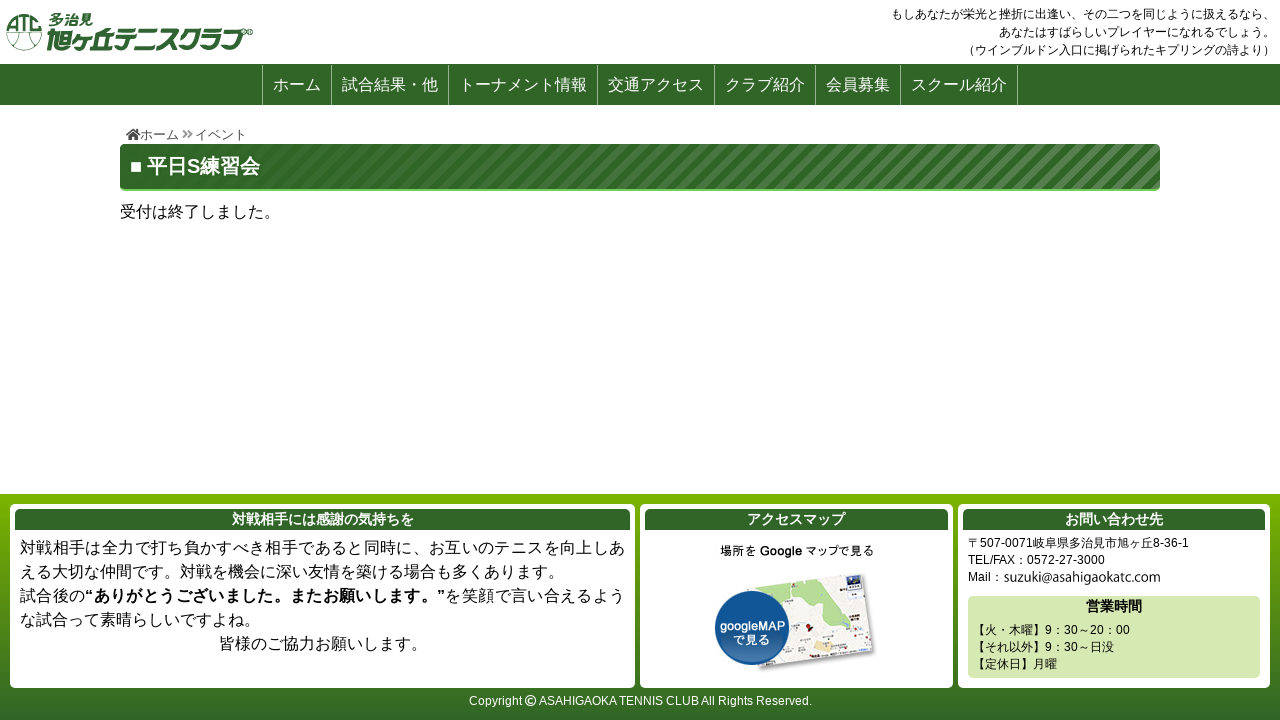

--- FILE ---
content_type: text/html; charset=UTF-8
request_url: http://asahigaokatc.com/xo_event/xo_event-12263/
body_size: 4573
content:
<!DOCTYPE html>
<html>
<head>
<meta charset="UTF-8">
<meta name="viewport" content="width=device-width,initial-scale=1.0,minimum-scale=1.0">
<meta http-equiv="X-UA-Compatible" content="IE=edge,chrome=1">
<meta neme="description" content="岐阜県多治見市のテニスクラブ。年間２００トーナメント以上行っています。特にシングルスは６種類のカテゴリーに分けられています。会員、スクール生募集中です。心よりお待ちしてます。">
<meta neme="keywords" content="テニスクラブ,多治見,トーナメント,テニススクール,無料体験">
<meta name="copyright" content="Copyright &copy; 2025" /><link rel="stylesheet" href="http://asahigaokatc.com/asahi/wp-content/themes/asahigaokatc/css/bootstrap-reboot.css">
<link rel="stylesheet" href="http://asahigaokatc.com/asahi/wp-content/themes/asahigaokatc/css/lightbox.css">  
<link rel="stylesheet" href="http://asahigaokatc.com/asahi/wp-content/themes/asahigaokatc/add-style.css?2025-04-08-014158">
<link rel="stylesheet" href="https://use.fontawesome.com/releases/v5.7.2/css/all.css" integrity="sha384-fnmOCqbTlWIlj8LyTjo7mOUStjsKC4pOpQbqyi7RrhN7udi9RwhKkMHpvLbHG9Sr" crossorigin="anonymous">

<!--[if lt IE 9]>
<script src="//cdn.jsdelivr.net/html5shiv/3.7.2/html5shiv.min.js"></script>
<script src="//cdnjs.cloudflare.com/ajax/libs/respond.js/1.4.2/respond.min.js"></script>
<![endif]-->
<link rel="shortcut icon" type="image/vnd.microsoft.icon" href="http://asahigaokatc.com/asahi/wp-content/themes/asahigaokatc/favicon.ico">
<link rel="icon" type="image/vnd.microsoft.icon" href="http://asahigaokatc.com/asahi/wp-content/themes/asahigaokatc/favicon.ico">
<link rel="apple-touch-icon" type="image/png" href="http://asahigaokatc.com/asahi/wp-content/themes/asahigaokatc/apple-touch-icon-180x180.png">
<link rel="icon" type="image/png" href="http://asahigaokatc.com/asahi/wp-content/themes/asahigaokatc/icon-192x192.png">
<script src="http://asahigaokatc.com/asahi/wp-content/themes/asahigaokatc/js/jquery-1.12.3.min.js"></script>
<script src="http://asahigaokatc.com/asahi/wp-content/themes/asahigaokatc/js/add-head.js"></script>

<title>平日S練習会 | 【岐阜県多治見】テニストーナメントなら旭ヶ丘テニスクラブ</title>
<link rel='stylesheet' id='wp-block-library-css'  href='http://asahigaokatc.com/asahi/wp-includes/css/dist/block-library/style.min.css?ver=5.3.20' type='text/css' media='all' />
<link rel='stylesheet' id='contact-form-7-css'  href='http://asahigaokatc.com/asahi/wp-content/plugins/contact-form-7/includes/css/styles.css?ver=5.1.6' type='text/css' media='all' />
<link rel='stylesheet' id='dashicons-css'  href='http://asahigaokatc.com/asahi/wp-includes/css/dashicons.min.css?ver=5.3.20' type='text/css' media='all' />
<link rel='stylesheet' id='xo-event-calendar-css'  href='http://asahigaokatc.com/asahi/wp-content/plugins/xo-event-calendar/css/xo-event-calendar.css?ver=2.1.2' type='text/css' media='all' />
<script type='text/javascript' src='http://asahigaokatc.com/asahi/wp-includes/js/jquery/jquery.js?ver=1.12.4-wp'></script>
<script type='text/javascript' src='http://asahigaokatc.com/asahi/wp-includes/js/jquery/jquery-migrate.min.js?ver=1.4.1'></script>
<script type='text/javascript'>
/* <![CDATA[ */
var xo_event_calendar_object = {"ajax_url":"http:\/\/asahigaokatc.com\/asahi\/wp-admin\/admin-ajax.php","action":"xo_event_calendar_month"};
/* ]]> */
</script>
<script type='text/javascript' src='http://asahigaokatc.com/asahi/wp-content/plugins/xo-event-calendar/js/ajax.js?ver=2.1.2'></script>
<link rel="canonical" href="http://asahigaokatc.com/xo_event/xo_event-12263/" />

<!-- BEGIN ExactMetrics v5.3.10 Universal Analytics - https://exactmetrics.com/ -->
<script>
(function(i,s,o,g,r,a,m){i['GoogleAnalyticsObject']=r;i[r]=i[r]||function(){
	(i[r].q=i[r].q||[]).push(arguments)},i[r].l=1*new Date();a=s.createElement(o),
	m=s.getElementsByTagName(o)[0];a.async=1;a.src=g;m.parentNode.insertBefore(a,m)
})(window,document,'script','https://www.google-analytics.com/analytics.js','ga');
  ga('create', 'UA-155844675-1', 'auto');
  ga('send', 'pageview');
</script>
<!-- END ExactMetrics Universal Analytics -->
<!-- Global site tag (gtag.js) - Google Analytics -->
<script async src="https://www.googletagmanager.com/gtag/js?id=UA-155844675-1"></script>
<script>
  window.dataLayer = window.dataLayer || [];
  function gtag(){dataLayer.push(arguments);}
  gtag('js', new Date());

  gtag('config', 'UA-155844675-1');
</script>
</head>

<body class="xo_event-template-default single single-xo_event postid-12263">
<div class="header_page">
<p class="ttl_site"><a href="http://asahigaokatc.com/" class="link_ttl_site"><img src="http://asahigaokatc.com/asahi/wp-content/themes/asahigaokatc/image/logo_title_site.svg" class="logo_ttl_site" alt="【岐阜県多治見】テニストーナメントなら旭ヶ丘テニスクラブ"></a></p>
<aside class="txt_header"><cite class="txt_if">もしあなたが栄光と挫折に出逢い、その二つを同じように扱えるなら、<br>あなたはすばらしいプレイヤーになれるでしょう。</cite><br>（ウインブルドン入口に掲げられたキプリングの詩より）</aside></div><!-- header-page -->
<div class="wrapper_contents">
<aside class="contents_side sticky">
<input type="checkbox" id="navTgl">
<label for="navTgl" class="close"></label>
<label for="navTgl" class="open"><span class="txt-open"><i class="fas fa-bars"></i><span class="menu-btn-label">メニュー</span></span><span class="txt-close"><i class="fas fa-times"></i><span class="menu-btn-label">閉じる</span></span></label>



<nav class="nav-global">
    
<ul class="global-list"><li><a href="http://asahigaokatc.com/">ホーム</a></li>
<li><a href="http://asahigaokatc.com/topics/">試合結果・他</a></li>
<li><a href="http://asahigaokatc.com/tournament/">トーナメント情報</a></li>
<li><a href="http://asahigaokatc.com/access/">交通アクセス</a></li>
<li><a href="http://asahigaokatc.com/club/">クラブ紹介</a></li>
<li><a href="http://asahigaokatc.com/memb/">会員募集</a></li>
<li><a href="http://asahigaokatc.com/school/">スクール紹介</a></li>
</ul></nav><!-- nav-global -->
</aside><!-- contents_side -->
<main class="contents_main slug-xo_event-12263">
<article class="chapter">
  <header class="header_article">
      <p class="breadcrumbs"><a href="http://asahigaokatc.com/"><i class="fas fa-home"></i>ホーム</a><i class="fas fa-angle-double-right"></i><a href="http://asahigaokatc.com/xo_event">イベント</a></p>
    <h1 class="ttl_page">平日S練習会</h1>
     



  </header>


<div class="content">
<div class="xo-event-meta-details"><div class="xo-event-meta"><span class="xo-event-date">開催日:  2024年9月4日</span><span class="xo-event-category">カテゴリー:  <a href="http://asahigaokatc.com/xo_event_cat/%e5%b9%b3%e6%97%a5%e3%82%b7%e3%83%b3%e3%82%b0%e3%83%ab%e3%82%b9%e7%b7%b4%e7%bf%92/" rel="tag">平日Ｓ練習会</a></span></div></div>

    <p>受付は終了しました。</p>
    
</div>
</article><!-- chapter -->
<div class="more-list">
</div>
</main>
</div><!-- wrapper_contents -->
<div class="footer_page">
    <div class="wrapper_footer_column">
<aside class="footer_manners">
    <h1 class="ttl_footer_manners">対戦相手には感謝の気持ちを</h1>
    <p>対戦相手は全力で打ち負かすべき相手であると同時に、お互いのテニスを向上しあえる大切な仲間です。対戦を機会に深い友情を築ける場合も多くあります。</p>
    <p>試合後の<strong>“ありがとうございました。またお願いします。”</strong>を笑顔で言い合えるような試合って素晴らしいですよね。</p>
    <p class="text_align_center">皆様のご協力お願いします。</p>
</aside>
<aside class="footer_access">
    <h1 class="ttl_footer_access">アクセスマップ</h1>
    <p><a href="http://asahigaokatc.com/access/" class="link_footer_access"><img src="http://asahigaokatc.com/asahi/wp-content/themes/asahigaokatc/image/google_icn.jpg" class="img_footer_access"></a></p>
</aside>
<section class="footer_address">
    <h1 class="ttl_footer_address">お問い合わせ先</h1>
    <address>
        <p><span>〒507-0071</span><span>岐阜県多治見市</span><span>旭ヶ丘8-36-1</span></p>
        <p>TEL/FAX：<a href="tel:+81-572-27-3000">0572-27-3000</a></p>
        <p>Mail：<img src="http://asahigaokatc.com/asahi/wp-content/themes/asahigaokatc/image/matxt.svg" style="height:1.4em; width:auto;"></p>
    </address>
    <div class="business_hours">
        <h2 class="ttl_business_hours">営業時間</h2>
        <p>【火・木曜】9：30～20：00</p>
        <p>【それ以外】9：30～日没</p>
        <p>【定休日】月曜</p>
    </div>
</section>
</div>
<p class="copyright">Copyright <i class="far fa-copyright"></i> ASAHIGAOKA TENNIS CLUB All Rights Reserved. </p><div id="page_top"><a href="#"><i class="fas fa-chevron-circle-up"></i></a></div>
</div><!-- footer_page -->
<!-- SCRIPTS -->
<script src="https://ajax.googleapis.com/ajax/libs/jquery/1.12.4/jquery.min.js"></script>
<script src="http://asahigaokatc.com/asahi/wp-content/themes/asahigaokatc/js/jquery.cookie.js"></script>
<script src="http://asahigaokatc.com/asahi/wp-content/themes/asahigaokatc/js/lightbox.min.js"></script>
<script src="http://asahigaokatc.com/asahi/wp-content/themes/asahigaokatc/js/add-foot.js"></script>

<script type='text/javascript'>
/* <![CDATA[ */
var wpcf7 = {"apiSettings":{"root":"http:\/\/asahigaokatc.com\/wp-json\/contact-form-7\/v1","namespace":"contact-form-7\/v1"}};
/* ]]> */
</script>
<script type='text/javascript' src='http://asahigaokatc.com/asahi/wp-content/plugins/contact-form-7/includes/js/scripts.js?ver=5.1.6'></script>
<script type='text/javascript'>
var renderInvisibleReCaptcha = function() {

    for (var i = 0; i < document.forms.length; ++i) {
        var form = document.forms[i];
        var holder = form.querySelector('.inv-recaptcha-holder');

        if (null === holder) continue;
		holder.innerHTML = '';

         (function(frm){
			var cf7SubmitElm = frm.querySelector('.wpcf7-submit');
            var holderId = grecaptcha.render(holder,{
                'sitekey': '6LeMrc0UAAAAAJVYSOcQv6S_vFubT5h8Z3ZqpaBO', 'size': 'invisible', 'badge' : 'bottomleft',
                'callback' : function (recaptchaToken) {
					if((null !== cf7SubmitElm) && (typeof jQuery != 'undefined')){jQuery(frm).submit();grecaptcha.reset(holderId);return;}
					 HTMLFormElement.prototype.submit.call(frm);
                },
                'expired-callback' : function(){grecaptcha.reset(holderId);}
            });

			if(null !== cf7SubmitElm && (typeof jQuery != 'undefined') ){
				jQuery(cf7SubmitElm).off('click').on('click', function(clickEvt){
					clickEvt.preventDefault();
					grecaptcha.execute(holderId);
				});
			}
			else
			{
				frm.onsubmit = function (evt){evt.preventDefault();grecaptcha.execute(holderId);};
			}


        })(form);
    }
};
</script>
<script type='text/javascript' async defer src='https://www.google.com/recaptcha/api.js?onload=renderInvisibleReCaptcha&#038;render=explicit'></script>
</body>
</html>

--- FILE ---
content_type: text/css
request_url: http://asahigaokatc.com/asahi/wp-content/themes/asahigaokatc/add-style.css?2025-04-08-014158
body_size: 10700
content:
@charset "UTF-8";
@import url('https://cdn.jsdelivr.net/npm/yakuhanjp@3.0.0/dist/css/yakuhanmp.min.css');
@import url('https://fonts.googleapis.com/css?family=Noto+Serif+JP:400,900&subset=japanese');
@media(min-width: 768px){
  a[href^="tel:"]{
    pointer-events: none;
    text-decoration: none !important;
      color:inherit;
      content:none !important;
  }
}
/* ###############################################################################

   ############################################################################### */
html {font-size:62.5%; /* 単位設定：1rem=10px */}
body{
    font-family: 'ヒラギノ角ゴ Pro W3','Hiragino Kaku Gothic Pro','メイリオ',Meiryo,'ＭＳ Ｐゴシック',sans-serif;
    font-weight: 400;
    font-size:1.6rem; /* 基本文字サイズ=16px */
    -moz-font-feature-settings: "palt";
    -webkit-font-feature-settings: "palt";
    font-feature-settings: "palt";
    text-align: justify;
    color:rgb(0, 0, 0);
    background:rgb(255, 255, 255);
}
@media(max-width:600px){
    body{
        font-size:1.4rem;
    }
}
b,strong{font-weight: 900;}
img {
    height: auto;
    max-width: 100%;
}
iframe{
    margin:0;
    padding: 0;
}
a {
    /*transition: 0.5s ;*/
    color: rgb(74, 74, 74);
}
a:visited {color: rgb(36, 36, 36);}
a:hover {color: rgb(252, 90, 3);}
a:hover img{
    opacity: 0.7;
    filter: alpha(opacity=70);
    -ms-filter: "alpha(opacity=70)";
}
p > a:focus {outline: thin dotted;}
@-webkit-keyframes modify{
      0% { padding-top: 2em; margin-top: -2em; }
    100% { padding-top: 0; margin-top: 0; }
}
@keyframes  modify{
      0% { padding-top: 2em; margin-top: -2em; }
    100% { padding-top: 0; margin-top: 0; }
}
:target {
    -webkit-animation: modify 0.1s;
    animation: modify 0.1s;
}
.wrapper_tournament a,
a[data-lightbox]{
    position: relative;
    display: inline-block;
}
a[data-lightbox]::after{
    position: absolute;
    top:2px;
    left: 2px;
    font-size: 1rem;
    padding: 1px 2px;
    background: rgb(74, 74, 74);
    color: rgb(255,255,255);
    font-family: "Font Awesome 5 Free";
    font-weight: 900;
    content: "\f002 別窓で画像を見る";
    display: inline-block;
}
a[data-lightbox]:hover::after{
    background: rgb(252, 90, 3);
}
main h1,
.content h2,
.content h3,
.content h4,
.content h5,
.content h6{
    font-weight: 900;
    font-size: 1em;
}
main h1{
    margin: 0 1em;
}
.content h2,
.content h3,
.content h4,
.content h5,
.content h6{
    margin: 2em 0 1em 0;
}
.content h2 + h3,
.content h3 + h4{
    margin: 1em 0 1em 0;
}
.content h2 + p,
.content h3 + p,
.content h4 + p{
    margin-top: -0.5em;
}
.content p,
.content ul:not(.wp-block-gallery),
.content ol{
    line-height: 2;
    margin: 1.5em 0;
}
.content em{
    color: rgb(200,0,0);
    font-style: normal;
}
.text_align_right{
    display: block;
    width: 100%;
    text-align: right;
}
.text_align_center{
    display: block;
    width: 100%;
    text-align: center;
}
.text_important{
    font-weight: bold;
    font-size: 1.2em;
    display: block;
    width: 100%;
    text-align:center;
    background: rgb(189, 156, 113);
    border-radius: 5px;
    text-shadow: 
        rgb(255,255,255) 1px 1px 0px, rgb(255,255,255) -1px 1px 0px,
        rgb(255,255,255) 1px -1px 0px, rgb(255,255,255) -1px -1px 0px;
}
/* --------------------------------------------------------
ヘッダフッタの端寄せレイアウト */
html,body{height: 100%;}
html{
/*    overflow-y: scroll;
    overflow-x: hidden;*/
}
body{ /* 縦方向に積む */
    width: 100%;
    margin:0 auto;
    min-height:100%;
    position:relative;
    display: -webkit-box;
    display: -webkit-flex;
    display: -ms-flexbox;
    display: flex;
    -webkit-box-direction: column;
    -webkit-flex-direction: column;
    -ms-flex-direction: column;
    flex-direction: column;
}
.header_page, .footer_page{ /* 内容の成り行きでサイズ固定 */
    -webkit-box-flex: 0;
    -webkit-flex: 0 0 auto;
    -ms-flex: 0 0 auto;
    flex: 0 0 auto;
}
.wrapper_contents{ /* 画面が余ったら膨張 */
    -webkit-box-flex: 1.0;
    -webkit-flex: 1 0 auto;
    -ms-flex: 1 0 auto;
    flex: 1 0 auto;
}
/* --------------------------------------------------------
メニューとメインの配置 */
.contents_side{
    margin:0;
    padding:0;
    position:relative;
}
@media(max-width:800px){
    .contents_side{
        height: 50px;
        top:0;right:0;
    }
}
@media(min-width:801px){
    .wrapper-contents{
        position:relative;
    }
}
/* ###############################################################################
   ヘッダー */
.header_page{
    padding: 5px;
    border-bottom: 1px solid rgb(48, 101, 39);
}
.ttl_site{
    margin: 0;
}
.link_ttl_site{
    display: block;
}
.txt_header{
    font-size: 1.2rem;
    text-align: right;
}
.txt_if{
    font-style: normal;
}
@media(min-width:801px){
    .header_page{
        display: table;
        width: 100%;
    }
    .ttl_site,
    .txt_header{
        display: table-cell;
        vertical-align: middle;
    }
    .ttl_site{
        width: 300px;
    }
    .logo_ttl_site{
        width: auto;
        height: 100%;
    }
}
@media(max-width:800px){ 
    .ttl_site{
        padding-right: 45px;
        text-align: left;
    }
    .txt_header{
        display: none;
    }
    .logo_ttl_site{
        width: 100%;
        height: auto;
        max-height: 60px;
    }
}
@media(min-width:1101px){
    .header_page{
        /*height:250px;*/
    }
}
@media (min-width:801px) and (max-width:1100px){
    .header_page{
        /*height:250px;*/
    }
}
@media (min-width:501px) and (max-width:800px){ 
    .header_page{
        /*height:150px;*/
    }
}
@media(max-width:500px){   
    .header-page{
        /*height:150px;*/
    }
}
/* ###############################################################################
   サイドメニュー*/
#navTgl{
    display: none;
}
@media(min-width:801px){
    .open{
        display: none;
    }
    .close {
        display: inline;
    }
    .sticky{
        postion: -webkit-sticky;
        position: sticky;
        top: 0;
        z-index: 100;
    }
}
@media(max-width:800px){
    .contents_side{
        position: absolute;
        top:0;
        right: 0;
    }
    .open {
        cursor : pointer;
        display: block;
        position: absolute;
        z-index: 50;
        right: 5px;
        top: 5px;
        height: 39px;
        width:39px;
        background: rgb(255,255,255);
        border: 1px solid rgb(0, 0, 0);
        text-align: center;
    }
    .close {
        pointer-events: none;
	    z-index: 1;
	    transition: background-color .6s;
    }

    #navTgl:checked ~ .close {
        pointer-events: auto;
	    background-color: rgba(0,0,0,.8);
        position: relative;
        display: block;
        /*top: 0;
        left: 0;
        right: 0;
        bottom: 0;*/
        width: 100vw;
        height: 100vh;
    }
    .nav-global{
        display: none;
    }
    #navTgl:checked ~ .nav-global{
        display: block;
        position: absolute;
        top: 0;
        left: 0;
        right: 50px;
        z-index: 500;
        margin: 0;
    }
    .txt-close,
    .txt-open{
        height:100%;
        line-height: 39px;
        margin: 0;
        padding: 0;
    }
    .menu-btn-label{
        font-size: 0.8rem;
        line-height: 1;
        display: block;
        text-align: center;
    }
    .txt-close .fa-times{color: red !important;}
    .txt-open .fa-bars{color: rgb(0, 0, 0) !important;}
    .txt-close{
        display: none;
    }
    .txt-open{
        display: block;
    }
    #navTgl:checked ~ .open .txt-close{
        display: block;
    }
    #navTgl:checked ~ .open .txt-open{
        display: none;
    }
    .txt-open .menu-btn-label{
        color: rgb(0,0,0);
    }
    .txt-close .menu-btn-label{
        color: rgb(255,255,255);
    }
}
.global-list,
.global-list li{
    list-style: none;
    padding: 0;
    margin: 0;
}
.global-list li a {
    height: 40px;
    margin: 0;
    color: rgb(255, 255, 255);
    /*font-size: 1.2em;*/
    line-height: 40px;
    text-decoration: none;
}
.global-list li a:hover {
    background: rgba(255, 255, 255,1);
    color: rgb(0,0,0);
}
@media(max-width:800px){
    .global-list li {
        width: 100%;
        border-bottom: 1px solid rgb(255, 255, 255);
    }
    .global-list li:last-child {
    margin-bottom: 15px;
    }
    .global-list li a {
    padding: 0 0 0 25px;
    display: block;
    }
}
@media(min-width:801px){
    .global-list {
        background: rgb(48, 101, 39);
        padding: 0px 20px;
        text-align: center;
        font-size:0;
    }
    .global-list li {
        display: inline-block;
        font-size:1.6rem;
    }
    .global-list li:first-child {
        border-left: 1px solid rgba(255,255,255,0.5);
    }
    .global-list li {
        border-right: 1px solid rgba(255,255,255,0.5);
    }
    .global-list li a {
        padding: 5px;
        margin: 0 5px;
        color: rgb(255,255,255);
    }
}
/* ###############################################################################
   メイン */
@media(min-width:801px){
    main{
        margin: 20px auto;
        width:calc( 100% - 40px );
        max-width: 1040px;
    }
}
@media(max-width:800px){
    main{
        margin: 10px;
    }
}
.breadcrumbs{
    margin: 0;
    padding: 0 0.5em;
    font-size: 0.8em;
    color: rgb(150,150,150);
}
.breadcrumbs .fa-angle-double-right{
    margin: 0 0.2em;
}
.chapter > :last-child{
    margin-bottom: 1em;
}
.content-fontawesome-icn{
    padding:0 0.2rem;
}
.header_article{
    margin: 0 0 0.8em 0;
}
.header_article + .list_news{
    margin-top: -0.8em;
}
.header_article + .content :first-child{
    margin-top:0;
}
#text_tour,
#price_tour,
#sp_tour,
#info_tour{
    margin-top:2em !important;
}



.header_article + .content p:first-of-type{
    margin-top:-0.5em;
}
@media(max-width:800px){
    .school_img{
        margin-top:0.5em !important;
    }
}
.ttl_page{
    margin: 0;
    padding: 0.5em;
    background: rgb(48, 101, 39);
    background-image:
        linear-gradient(to right, rgb(48, 101, 39), transparent),
        repeating-linear-gradient(-45deg,rgba(255,255,255,0.2), rgba(255,255,255,0.2) 7px,transparent 0, transparent 14px);
    border-bottom: 2px solid rgb(113, 207, 89);
    border-radius: 5px;
    color: rgb(255,255,255);
    font-size: 2rem;
    line-height: 2.5rem;
    text-shadow: 
        rgb(48, 101, 39) 2px 0px,  rgb(48, 101, 39) -2px 0px,
        rgb(48, 101, 39) 0px -2px, rgb(48, 101, 39) 0px 2px,
        rgb(48, 101, 39) 2px 2px , rgb(48, 101, 39) -2px 2px,
        rgb(48, 101, 39) 2px -2px, rgb(48, 101, 39) -2px -2px,
        rgb(48, 101, 39) 1px 2px,  rgb(48, 101, 39) -1px 2px,
        rgb(48, 101, 39) 1px -2px, rgb(48, 101, 39) -1px -2px,
        rgb(48, 101, 39) 2px 1px,  rgb(48, 101, 39) -2px 1px,
        rgb(48, 101, 39) 2px -1px, rgb(48, 101, 39) -2px -1px;/**/
}
.ttl_page::before{
    content:"■";
    display: inline-block;
    margin-right: 0.5rem;
    color: rgb(255,255,255);
    text-shadow:none;
}
.content h2,
.content h3,
.content h4{
    clear: both;
}
.content_news h2,
.content_news h3,
.content_news h4{
    margin:0;
}
.content h2{
    padding: 0.1em 0.5em;
    background: rgb(48, 101, 39);
    background-image:
        linear-gradient(to right, transparent, rgb(113, 207, 89));
    color: rgb(255,255,255);
    border: 1px solid rgb(48, 101, 39);
    border-radius: 3px;
}
.content h2::before{
    content: "●";
    display: inline-block;
    margin-right: 0.2em;
    color: rgb(113, 207, 89);
}
.content h2 + p:not([class]) {
    margin-top: 0em;
}
.content h3{
    /*background: rgba(48, 101, 39,0.3);*/
    background: rgba(189, 156, 113,0.5);
    border-radius: 3px;
    padding: 0 0.5rem;
    color: rgb(0,0,0);
    text-shadow: 
        rgb(255,255,255) 1px 1px 1px, rgb(255,255,255) -1px 1px 1px,
        rgb(255,255,255) 1px -1px 1px, rgb(255,255,255) -1px -1px 1px;
}
.content h3[id*="anc"]{
}
.content h3[id*="anc"]:target{
}
.content h4{
    border-bottom: 1px solid rgb(48, 101, 39);
    border-left: 5px solid rgb(48, 101, 39);
    padding: 0 0.5rem;
    line-height: 1.2;
    color: rgb(48, 101, 39);
}
.content a,
.content a:hover{
    text-decoration:none;
}
.content a:hover{
    background: rgb(255, 236, 168);
    color: rgb(252, 90, 3);
}
.content a[target="_blank"]::before{
    font-family: "Font Awesome 5 Free";
    font-weight: 900;
    content: '\f360';
}
.content h2 a,
.content h3 a,
.content h4 a,
.content td a,
.content li > a,
.content p a{
    text-decoration:underline;
    padding: 0 0.5em;
}
.xo-event-calendar td a{
    text-decoration:none;
    padding: 0;
    font-size: 0.9em;
}
.content td a::before,
.content li > a::before,
.content p a::before{
    font-family: "Font Awesome 5 Free";
    font-weight: 900;
    content: '\f105';
    color: rgb(252, 90, 3);
}
.xo-event-calendar td a::before{
    content: none;
}
.content .more-link{
    display: inline-table;
    margin: 0 0 1em 0;
    padding: 0;
    text-decoration: none;
}
.content .more-link::before{
    content: '';
}
.content .more-link i{
    animation: 2s linear infinite more-link_effect;
    margin-right: 0.2rem;
}
@keyframes more-link_effect {
    0% {opacity: 1;}
    50% {opacity: 0.2;}
    100% {opacity: 1;}
}
.ttl-pdf{
    font-weight: 900;
}
.content-item{
    display: block;
    clear: both;
    padding: 0;
}
.content-item::after{
    content: '';
    display: block;
    height: 1px;
    width: 100%;
    clear: both;
}
.content-item{
    width: 100%;
    padding-bottom: 1em;
    margin-bottom: 1em;
    border-bottom: 1px solid rgba(140, 120, 0,0.5);
}
.ttl-item{
    margin: 0 !important;
    position: relative;
}
.ttl-more{
    position: relative;
    display: inline-block;
    font-weight: 400;
    font-size: 14px;
    text-align: 20px;
    height: 20px;
    background: rgb(140, 120, 0);
    color: rgb(255,255,255);
    margin-right: 12px;
    padding-left: 0.2em;
}
.ttl-more::after{
    content: "";
    position: absolute;
    display: block;
    z-index: 1;
    border-style: solid;
    border-color: transparent rgb(140, 120, 0);
    border-width: 10px 0 10px 10px;
    top: 50%;
    right: -10px;
    margin-top: -10px;
}
.content-item .wp-block-column p,
.content-item-text p{
    line-height: 1.5;
}
.content-item .wp-block-column:not(:first-child){
    width: auto !important;
    flex-basis:100% !important;
}
.content-item-text p{
    margin: 0.5em 0 0 0 !important;
}
.content-item .wp-block-column figure{
    margin:0 !important;
}
.content-item-img a{
    display: block;
    border: 1px solid #ccc;
}
.content-item-img img[class*="wp-image-"],
.content-item-img img[class*="attachment-"]{
    display: block;
}
.content hr{
    clear: both;
    border: none;
    border-bottom: 1px dotted rgb(189, 156, 113);
    margin: 0.2em 0;
}
.content a{
    display: inline-block;
}
.xo-event-calendar td a{
    display:block;
}

.sub-post-date{
    margin: 0 1.8em 0 1.8em;
    display: inline-block;
}
/* --------------------------------------------------------
ページネーション */
.pagination {
    clear: both;
    margin: 0;
    position: relative;
    font-size: 14px;
    line-height: 1em;
    text-align: center;
}
.pagination a::before{
    display: none;
}
.pagination a:hover{
    color: rgb(255, 255, 255); /* マウスホバー時の文字色 */
    background: rgb(252, 90, 3); /* マウスホバー時の背景色 */
}
.pagination-box {
    display: inline-block;
}
.pagination span, .pagination a {
    display: block;
    float: left;
    margin: 2px 2px 2px 0;
    padding: 10px 14px 10px 14px;
    text-decoration: none;
    width: auto;
    border-radius: 3px; /* 角を丸くして円形に */
    color: rgb(255, 255, 255); /* 通常の文字色 */
    background: rgb(74, 74, 74); /* 通常の背景色 */
}
.pagination span.page-of {
    background: none;
    color: rgb(0,0,0);
}
.pagination .current{
    padding: 10px 14px 10px 14px;
    color: rgb(255, 255, 255); /* 現在のページの文字色 */
    background: rgb(48, 101, 39); /* 現在のページの背景色 */
}
@media only screen and (max-width: 413px) {
    .pagination {
        font-size: 12px;
        line-height: 12px;
    }
    .pagination span, .pagination a {
        padding: 7px 10px 7px 10px;
    }
    .pagination .current{
        padding: 7px 10px 7px 10px;
    }
}
/* ###############################################################################
   フッター */
.footer_page{
    margin:0;
    padding: 10px;
    background: linear-gradient(rgb(124, 181, 0),rgb(48, 101, 39));
    /*background: rgb(48, 101, 39);*/
    /*background: rgb(124, 181, 0);*/
    font-size: 0.9em;
}
.footer_page p{
    margin:0;
}
.footer_manners,
.footer_access,
.footer_address{
    background: rgb(255,255,255);
    border-radius: 5px;
    padding: 10px;
    margin-bottom: 5px;
    font-size: 0.8em;
}
.footer_manners{
    grid-area: manners;
}
.footer_access{
    grid-area: access;
}
.footer_address{
    grid-area: address;
}
.business_hours{
    background: rgba(124, 181, 0,0.3);
    border-radius: 5px;
    padding: 5px;
}
.footer_manners p{
    font-size: 1.4em;
}
.ttl_footer_manners,
.ttl_footer_access,
.ttl_footer_address{
    text-align: center;
    font-size: 1.4rem;
    margin: -5px -5px 5px -5px;
    padding: 0 0.2em;
    background: rgb(48, 101, 39);
    border-radius: 5px 5px 0 0;
    color: rgb(255,255,255);
}
.ttl_business_hours{
    text-align: center;
    font-size: 1.4rem;
    margin: -5px -5px 5px -5px;
    padding: 0 0.2em;
}
.copyright{
    text-align: center;
    font-size: 0.8em;
    color: rgb(255,255,255);
}
@media (max-width: 600px){
    .copyright{
        padding-bottom: 50px;
    }
}
@media(min-width:801px){
    .wrapper_footer_column{
        display: grid;
        grid-template-columns: 2fr 1fr 1fr;
        grid-column-gap: 5px;
        grid-template-areas: 'manners access address';
    }
}
@media(min-width:500px) and (max-width:800px){
    .wrapper_footer_column{
        display: grid;
        grid-template-rows: auto 1fr;
        grid-template-columns: 1fr 1fr;
        grid-column-gap: 5px;
        grid-template-areas: 'manners manners'
                         'access address';
    }
}
.link_footer_access{
    display: block;
    text-align: center;
}

#page_top{
    position: fixed;
    z-index:999;
    opacity: 1;
    width: 100%;
    height: 60px;
}
#page_top a{
    position:absolute;
    bottom:0;
    width: 60px;
    height: 60px;
    display: block;
    text-decoration: none;
    z-index:999;
    color: rgb(74, 74, 74);
    text-align: center;
    padding: 0;
    font-size: 58px;
    line-height: 60px;
}
#page_top a:hover {
    color: rgb(252, 90, 3);
}
@media (min-width: 601px){
    .author-info{
        margin-left: 65px;
        margin-right: 65px;
    }
    #page_top{
        position: fixed;
        right: 10px;
        bottom: -60px;
        width: 60px;
        margin: auto 0 0 0;
    }
    #page_top a{
        width: 100%;
        height: 60px;
        background:rgb(255,255,255);
        border-radius: 50%;
    }
}
@media (max-width: 600px){
    .author-info{
        margin-bottom: 65px;
    }
    #page_top{
        position: fixed;
        left:0;
        right: 0;
        bottom: -60px;
        margin: auto 0 0 0;
    }
    #page_top a{
        width: 100%;
        height: 60px;
        background:rgba(255,255,255,0.8);
    }
}
/* ###############################################################################
   ホーム・サブ共通 */
.post_new{
    font-size: 1rem;
    margin-left: 0.2em;
    color: rgb(200,0,0);
}
.list_news,
.item_news{
    list-style: none;
}
.list_news{
    padding: 0;
    margin: 0 0 5px 0;
}
.item_news{
    margin: 0;
    padding: 0.5em;
    border-bottom: 1px dotted rgb(100,100,100);
}
.item_news:nth-child(even){
    background: rgb(245,245,245);
}
.term_news{
    font-size: 0.8em;
    width: 5em;
    color: rgb(255,255,255);
    vertical-align: middle;
    text-align: center;
}
.term_information{background: rgb(117, 61, 27);}
.term_result{background: rgb(48, 117, 27);}
.date_news{
    font-size: 0.8em;
    width: 10em;
    vertical-align: middle;
    text-align: center;
}
.link_news a:hover{background: rgb(255, 236, 168);}
@media(min-width:801px){
    .item_news{
        display: table;
        width: 100%;
    }
    .term_news,
    .date_news,
    .link_news{
        display: table-cell;
    }
}
@media(max-width:800px){
    .term_news{
        display: inline-block;
        margin-right: 0.2em;
    }
    .link_news{
        display: block;
    }
}
.view_list{
    text-align: right;
}
.view_list .list_btn{
    display: inline-block;
    padding: 0.5em 0.8em;
    border-radius: 3px;
    background: rgb(74, 74, 74);
    color: rgb(255,255,255);
    font-size: 0.8em;
}
.view_list .list_btn:hover{
    background: rgb(252, 90, 3);
    color: rgb(255,255,255);
    text-decoration: none;
}
.wp-block-table{
    width: 100%;
    max-width: 100%;
    border-collapse: separate;
    border-spacing: 0;
    border-radius: 3px;
    overflow: hidden;
    border: 1px solid rgb(48, 101, 39);
}
.xo-event-calendar table{
    border-radius:0;
    overflow:inherit;
}
.wp-block-table td{
    padding: 0.5rem;
    border-bottom: 1px solid rgb(48, 101, 39);
    border-right: 1px solid rgb(48, 101, 39);
}
.wp-block-table tr:last-child td{
    border-bottom: 0 solid rgb(48, 101, 39)!important;
}
.wp-block-table td:last-child{
    border-right: 0 solid rgb(48, 101, 39);
}
.content ul:not([class]),
.content ol:not([class]),
.content ul:not([class]) li,
.content ol:not([class]) li{
    margin: 0;
    padding: 0;
    list-style: none;
}
.content ol:not([class]){
    counter-reset: item;
}
.content ul:not([class]) li,
.content ol:not([class]) li{
    position: relative;
    padding: 0 0 0 1.5em;
}
.content ul:not([class]) li::before,
.content ol:not([class]) li::before{
    position: absolute;
    display: inline-block;
    border-radius: 50%;
    width: 1em;
    height: 1em;
}
.content ul:not([class]) li::before{
    margin-top: 0.5em;
    margin-left: -1.2em;
    background: rgb(189, 156, 113);
    border:3px solid rgb(255,255,255);
    content: "";
}
.content ol:not([class]) li::before{
    margin-top: 0.5em;
    margin-left: -1.3em;
    counter-increment:item;
    content: counter(item)".";
    color: rgb(189, 156, 113);
    font-weight: bold;
    line-height: 1em;
    text-align: center;
    vertical-align: middle;
}
.content ol:not([class]) li:not(:last-child){
    padding-bottom: 0.5em;
    margin-bottom: 0.5em;
    border-bottom: 1px dotted rgb(189, 156, 113);
}
/* ###############################################################################
   ホーム */
#wij_weather_in_japan #wij_container,
.wrapper_tournament,
.wrapper_facebook{
    border:1px solid rgb(0,0,0) !important;
}
.wrapper_facebook{
    margin: 5px 0;
}
#wij_weather_in_japan ul{
    margin: 0 !important;
    padding: 0 !important;
}
#wij_weather_in_japan #wij_container{
    border-radius:0 !important;
}
.header_home_news{
    display: table;
    width: 100%;
    background: rgb(48, 101, 39);
    color: rgb(255,255,255);
    border-bottom: 2px solid rgb(113, 207, 89);
    border-radius: 5px;
}
.ttl_home_news,
.ttl_sub_home_news{
    display: table-cell;
    vertical-align: middle;
}
.ttl_home_news{
    width: 12rem;
    background: rgb(255,255,255);
    color: rgb(48, 101, 39);
    border: 5px solid rgb(48, 101, 39);
    border-radius: 12px;
    font-size: 1.4rem;
    line-height: 2rem;
    text-align: center;
}
.ttl_sub_home_news{
    font-size: 1.2rem;
    line-height: 1.4rem;
    padding: 0.4rem 0.5rem;
    text-shadow: 
        rgb(48, 101, 39) 1px 1px 0, rgb(48, 101, 39) -1px -1px 0,/*右下、左上*/
        rgb(48, 101, 39) -1px 1px 0, rgb(48, 101, 39) 1px -1px 0,/*右上、左下*/
        rgb(48, 101, 39) 0px 1px 0, rgb(48, 101, 39)  0-1px 0,/*右、左*/
        rgb(48, 101, 39) -1px 0 0, rgb(48, 101, 39) 1px 0 0;/*上、下*/
    background-image:
        linear-gradient(to right, rgb(48, 101, 39), transparent),
        repeating-linear-gradient(-45deg,rgba(255,255,255,0.2), rgba(255,255,255,0.2) 7px,transparent 0, transparent 14px);
}
@media(min-width:501px){
    .header_home_news{
        width: calc(100% - 20px);
    }
    .home_list_news{
        margin: 0 20px 5px 0;
    }
    .view_list{
        margin: 0 20px 5px 0;
    }
    .home_main{
        display: table;
        width: 100%;
    }
    .home_news,
    .home_feature{
        display: table-cell;
        vertical-align: top;
    }
    .home_feature{
        width: 250px;
    }
}
@media(max-width:500px){
    .home_list_news{
        margin: 0 0 5px 0;
    }
    .home_news{
        margin-bottom: 1em;
    }
    .wrapper_facebook,
    .wrapper_tournament,
    .wrapper_weather_news{
        width: 250px;
        margin-left: auto;
        margin-right: auto;
    }
    .view_list{
        margin: 0;
        text-align: center;
    }
}
/*
高さ比/幅比*100=● → padding-top:●%;
長いバナー
150:660px　1:4.4　1/4.4*100=22.72…
短いバナー（3）
150:217　1:1.45　1/1.45*100=68.96…(69)
短いバナー（2）
150:329　1:2.19　1/2.19*100=45.66…(45.7)
*/

/* ###############################################################################
   サブページ共通 */
.anchor-link a::before{
    content: '\f138';
}
.p_important{
    padding: 0.5em;
    border-radius: 5px;
    text-align: center;
    background: rgb(200,0,0);
    color: rgb(255,255,255);
}
/* ###############################################################################
   サブページ個別スタイル */
.content_tournament_text p{
    margin: 1em 0;
}
.telephone_contact{
    background: rgba(255,255,0,0.2);
    border: 1px solid rgb(200,0,0);
    border-radius: 5px;
    text-align: center;
}
.telephone_contact::before{
    font-family: "Font Awesome 5 Free";
    font-weight: 900;
    content: "\f2a0";
    display: block;
    font-size: 2.5em;
    margin-bottom: -0.5em;
    color: rgb(150,150,150);
}
.telephone_contact p{
    margin: 0.5em;
}
.telephone_contact strong{
    font-size: 1.3em;
}
.content tr:hover{
    background: rgba(124, 181, 0,0.1);
}
.xo-event-calendar tr:hover{
    background: rgba(255, 255, 255,0);
}
.table_yoko tr:first-child td{
    background: rgba(48, 101, 39,0.3);
}
.table_yoko td:first-child,
.content_tournament_price td:first-child{
    background: rgba(48, 101, 39,0.1);
}
.content_tournament h3:first-of-type{
    margin-top: 1em !important;
}
.content_tournament p{
    margin: 0.5em 0;
    line-height: 1.2;
}
.content_tournament td:first-child{
    width:30% !important; 
    background: rgba(48, 101, 39,0.1);
}
.content_tournament td:nth-child(2):not(:last-child){
    width:25% !important; 
}
@media(max-width:800px){
    .content .table_class_time tr,
    .content .table_class_time td,
    .content .table_school_price tr,
    .content .table_school_price td,
    .content .table_member_price tr,
    .content .table_member_price td,
    .content .table_visiter_price tr,
    .content .table_visiter_price td,
    .content .table_court_price tr,
    .content .table_court_price td{
        display: block;
    }
    .content .table_class_time td,
    .content .table_school_price td,
    .content .table_member_price td,
    .content .table_visiter_price td,
    .content .table_court_price td{
        border-right: none;
    }
    .content .table_class_time td:not(:last-child),
    .content .table_school_price td:not(:last-child),
    .content .table_member_price td:not(:last-child),
    .content .table_visiter_price td:not(:last-child),
    .content .table_court_price td:not(:last-child){
        border-bottom: 1px dotted rgb(48, 101, 39) !important;
    }
    .content .table_class_time tr:first-of-type,
    .content .table_school_price tr:first-of-type,
    .content .table_member_price tr:first-of-type,
    .content .table_visiter_price tr:first-of-type,
    .content .table_court_price tr:first-of-type{
        display: none;
    }
    .content .table_class_time td:nth-child(2)::before{
        content: "【火曜日】";
    }
    .content .table_class_time td:nth-child(3)::before{
        content: "【水曜日】";
    }
    .content .table_class_time td:nth-child(4)::before{
        content: "【木曜日】";
    }
    .content .table_class_time td:nth-child(5)::before{
        content: "【金曜日】";
    }
    .content .table_class_time td:nth-child(6)::before{
        content: "【土曜日】";
    }
    .content .table_class_time td:nth-child(7)::before{
        content: "【日曜日】";
    }
    .content .table_class_time td:nth-child(8)::before{
        content: "【月曜日】";
    }
    .content .table_school_price td:nth-child(2)::before{
        content: "【入会金】";
    }
    .content .table_school_price td:nth-child(3)::before{
        content: "【レッスン料】";
    }
    .content .table_school_price td:nth-child(4)::before{
        content: "【ナイター】";
    }
    .content .table_member_price td:nth-child(2)::before{
        content: "【入会金】";
    }
    .content .table_member_price td:nth-child(3)::before{
        content: "【期限】";
    }
    .content .table_member_price td:nth-child(4)::before{
        content: "【月会費】";
    }
    .content .table_member_price td:nth-child(5)::before{
        content: "【利用内容】";
    }
    .content .table_visiter_price td:nth-child(2)::before{
        content: "【昼間】";
    }
    .content .table_visiter_price td:nth-child(3)::before{
        content: "【ナイター】";
    }
    .content .table_court_price td:nth-child(2)::before{
        content: "【昼間1時間】";
    }
    .content .table_court_price td:nth-child(3)::before{
        content: "【昼間2時間】";
    }
    .content .table_court_price td:nth-child(4)::before{
        content: "【ナイター1時間】";
    }
    .content .table_court_price td:nth-child(5)::before{
        content: "【ナイター2時間】";
    }
}
@media(min-width:801px){
    .page_news .news_image{
        flex-basis: 40% !important;
    }
    .page_news .content_news{
        flex-basis: 100% !important;
    }
}
@media(max-width:800px){
    .wp-block-column.news_image{
        margin-bottom: 0.5em !important;
    }
}
.news_image a,
.news_image img{
    width: 100%;
}
.news_image a{
    margin-top: 0.5em;
    border: 1px solid rgb(74, 74, 74);
}
.news_image a:hover{
    border: 1px solid rgb(252, 90, 3);
}
.content_news{
}
.content_news p:first-of-type{
    margin-top:-0.5em;
}
.wrapper_next_navigation{
    border-top: 1px dotted rgb(100,100,100);
    padding-top: 0.5em;
}
.screen-reader-text,
.nav-links,
.nav-previous,
.nav-next{
    display: inline-block;
    margin-right: 0.5em;
}
.screen-reader-text{
    display: none;
    font-size: 1.6rem;
}
.nav-previous a::before,
.nav-next a::before{
    display: inline-block;
    background: rgb(74, 74, 74);
    color: rgb(255,255,255);
    font-size: 0.8em;
    padding: 0 0.2rem;
    margin-right: 5px;
}
.nav-previous a::before{
    content:"前の記事";
}
.nav-next a::before{
    content:"次の記事";
}
.caption-item{
    border: 1px solid rgb(0,0,0);
}
.caption-item-img{
    margin: 5px;
}
.caption-item-img a,
.caption-item-img img{
    display: block;
}
.caption-item-text .ttl-caption{
    margin: 0 5px 5px 5px;
}
.caption-item-text p{
    margin: 5px;
}
/* ###############################################################################
   テキストエディタのclassに対応・上書き */
/* editor */
blockquote {
    display: block;
    -webkit-margin-before: 1em;
    -webkit-margin-after: 1em;
    -webkit-margin-start: 40px;
    -webkit-margin-end: 40px;
}
/* img */
.aligncenter {display: block;margin: 0 auto;}
.alignright { float: right; }
.alignleft { float: left; }
img[class*="wp-image-"],
img[class*="attachment-"] {height: auto;max-width: 100%;}
/* clearfix */
.clearfix {overflow: hidden;zoom: 1;}
.clearfix:after {content: "";display: block;clear: both;}
.chapter figure:first-child{margin-top: 1.5em;}
.pre-ad{
    margin-top: 20px;
    padding: 20px;
}
p:not([class]) + .has-small-font-size{
    margin-top: -2em !important;
}
.wp-block-gallery{
    margin: 0.5em 0;
}
.blocks-gallery-item {
    padding-right: 2px !important;
}
.blocks-gallery-item:last-child {
    padding-right: 0 !important;
}
.wp-block-gallery .blocks-gallery-item figcaption{
    width: auto !important;
    bottom: 1px !important;
    right: 1px !important;
    left: 1px !important;
    text-shadow: 
        rgb(0,0,0) 1px 1px 1px, rgb(0,0,0) -1px 1px 1px,
        rgb(0,0,0) 1px -1px 1px, rgb(0,0,0) -1px -1px 1px !important;
    padding:0.1em !important;
    background:rgba(0,0,0,0.3) !important;
}
.wp-block-gallery .blocks-gallery-item img{
    border: 1px solid rgba(0,0,0,0.5);
}
@media(max-width:800px){
    .wp-block-gallery .blocks-gallery-item figcaption{
        font-size: 10px !important;
    }
}
figure a,
figure a:hover,
.wrapper-item-images a,
.wrapper-item-images a:hover{
    border-bottom:0 none rgba(1,1,1,0) !important;
    background: rgba(1,1,1,0) !important;
    display:block !important;
}
.wrapper-item-images{
    display: table;
    width: 100%;
    height: 48%;
    min-height:  48%;
    margin-top: 1em;
    margin-bottom: 0.2rem;
    overflow: hidden;
}
.image-large{
    height: 100%;
}
.image-large,
.wrapper-item-smallimages{
    display: table-cell;
    vertical-align:top;
    table-layout: fixed;
    position: relative;
}
.wrapper-item-smallimages{
    width: 36%;
    padding-left: 0.2rem;
}
.image-small:first-child{
    padding-bottom: 0.2rem;
}
.image-small:last-child{
    padding-bottom: 0;
}
.image-large-only{
    margin-top: 1em;
    margin-bottom: 0.2rem;
}
.image-large-only img,
.image-large-only a{
    display: block;
}
.image-large img{
    object-fit: cover;
    display: block;
    height:100%;
    width: auto;
    max-height: 100%;
    min-width: 100%;
    min-height: 100%;
}
.browser-ie .content-item-img img{
    width: 100%;
    max-width: 610px;
}
.browser-ie .wrapper-item-images img{
    width: 100%;
    max-width: 610px;
}
.browser-ie .wrapper-item-smallimages img{
    width: 100%;
    max-width: 610px;
}
.browser-ie .wrapper-item-images,
.browser-ie .image-large,
.browser-ie .wrapper-item-smallimages{
    table-layout: fixed;
}
.wrapper-section-content{
    background: rgba(255,255,255,0.5);
    border-radius: 5px;
    padding: 10px;
}
.wp-block-columns + h2,
.wp-block-columns + h3,
.wp-block-columns + h4,
.wp-block-gallery + h2,
.wp-block-gallery + h3,
.wp-block-gallery + h4{
    margin-top: 1em;
}
.wp-block-columns,
.blocks-gallery-grid{
    margin-bottom: 0 !important;
}
.blocks-gallery-grid{
    width: 100%;
}
.wp-block-column{
    margin-bottom: 0 !important;
    flex-basis:100% !important;
}

@media(min-width:750px){
    .wp-block-column:not(:first-child){
    margin-left:1em !important;
}
}
@media(max-width:749px){
    .wp-block-column:not(:first-child){
    margin-left:0 !important;
}
}
.wp-block-column :first-child{
    margin-top: 0;
}
.wp-block-column p:last-child{
    margin-bottom: 0;
}
.wp-block-gallery{
    margin-bottom: 0;
    margin-top: 0;
}
.wp-block-gallery:not(:last-child){
    margin-bottom: 0.2rem;
}
.wp-block-column:not(:first-child),
.wp-block-column:nth-child(2n),
.wp-block-column:not(:first-child),
.wp-block-column:nth-child(2n){
    /*margin-left:5px;*/
}
.wp-block-gallery .blocks-gallery-image,
.wp-block-gallery .blocks-gallery-item{
    margin:0 2.5px 2.5px 0;
}
@media(min-width:600px){
    .wp-block-column{
        flex-basis:calc(50% - 2.5px);
    }
}
rt{
    font-weight: 400;
    font-size: 0.5em;
}
.ruby-text{
    font-weight: 400;
    font-size: 0.7em;
}
.ruby-text::before{
    content: "（";
}
.ruby-text::after{
    content: "）";
}
.anc-link-list,
.anc-link-list li{
    list-style: none;
    margin: 0 !important;
    padding: 0 !important;
}
.anc-link-list li{
    display: inline-block;
    margin-right: 10px !important;
}
.anc-link-list li a::before{
    content: "\f0ab";
    font-family: "Font Awesome 5 Free";
    font-weight: 900;
}
.nav-page p.dl-link{
    background-image:linear-gradient( to right, rgba(0, 0, 0,1),rgba(0, 0, 0,0.5),rgba(0, 0, 0,0) );
    font-weight: 700;
    margin-top: 2px;
}
.nav-page p.dl-link:first-child{
    margin-top: 0;
}
.dl-link a,
.dl-link a:visited,
.dl-link a:hover{
    color:rgb(255,255,255);
    text-shadow: 
        black 1px 1px 0, black -1px -1px 0,/*右下、左上*/
        black -1px 1px 0, black 1px -1px 0,/*右上、左下*/
        black 0px 1px 0, black  0-1px 0,/*右、左*/
        black -1px 0 0, black 1px 0 0;/*上、下*/
}
.dl-link a:hover{
    color:rgb(255,255,255);
}
.dl-link a{
    padding-left: 5px;
    display: block;
}
input[name="route-mode"]{
    display: none;
}
.route-car,
.route-walk{
    display: none;
}
#mode-car:checked ~ .route-car,
#mode-walk:checked ~ .route-walk,
#mode-car:checked ~ .wp-block-columns .route-car,
#mode-walk:checked ~ .wp-block-columns .route-walk,
#mode-car:checked ~ section .route-car,
#mode-walk:checked ~ section .route-walk{
    display: block;
}
.uagb-section__wrap{
    max-width: 100% !important;
}
@media(max-width:800px){
    .mobile-off{display: none;}
}

.xo-event-meta{
    display: none;
}
.xo-event-calendar p.holiday-title{
    display:inline-block;
    padding-right: 1em !important;
}
.contact_form{
    max-width:100%;
    min-width: 300px;
    border-collapse:separate;
    border-spacing:0;
    margin:0 auto 1em auto;
    border-top:1px solid rgb(48, 101, 39);
    border-left:1px solid rgb(48, 101, 39);
    border-right:1px solid rgb(48, 101, 39);
}
.contact_form td{
    border-bottom:1px solid rgb(48, 101, 39);
    padding: 0.3em;
}
.contact_form td:not(:last-child){
    background:rgba(48, 101, 39,0.1);
}
.contact_form td[rowspan]{
    vertical-align: top;
    border-right:1px solid rgb(48, 101, 39);
}

.contact_form input[type="text"],
.contact_form input[type="email"],
.contact_form input[type="tel"],
.contact_form textarea{
    width:14em;
    max-width:14em;
    min-width: 200px;
    box-sizing: border-box;
}
.contact_form input[readonly]{
    border:0px solid rgb(0,0,0);
}
.contact_form input[aria-required],
.contact_form .wpcf7-radio,
.wpcf7-acceptance{
    display: inline-block;
    padding: 0.2em;
    border:1px solid rgb(255,0,0);
    background:rgba(255,0,0,0.1);
}
span.wpcf7-list-item:first-child{
    margin-left: 0.2em;
}
.submit_check{
    text-align: center;
    max-width: 90vw;
}
.content label{
    margin-bottom:0;
}
.wpcf7-submit{
    font-size: 1.5em;
    padding: 0.2em 0.5em;
    margin-top: 0.5em;
}
div.wpcf7-response-output,
div.wpcf7-validation-errors,
div.wpcf7-acceptance-missing{
    text-align: center;
}
/* ###############################################################################
   cgiのclassに対応・上書き */
.script_tournament{
    margin: 0 auto;
}
#blockrandom{
    width: 100%;
}
.my_term-archive a{
    display: inline-block;
    border-radius: 5px;
    background: rgb(74, 74, 74);
    padding: 0.2em;
    color: rgb(255,255,255);
    text-decoration: none !important;
    margin-right: 0.2em;
    margin-bottom: 0.2em;
}
.my_term-archive a:hover{
    background: rgb(252, 90, 3);
    color: rgb(255,255,255);
    text-decoration: none;
}
.my_term-archive a:hover::before{
    color: rgb(255,255,255);
}
.past_events{
    pointer-events: none;
    filter: grayscale(100%) opacity(0.6);
}
.past_events{
    pointer-events: none;
    filter: grayscale(100%) opacity(0.6);
}
.external_holding{
    pointer-events: none;
    /*border: 1px solid #000;*/
}
.external_holding span{
    background: transparent !important;
    color: crimson !important;
    font-weight: bold;
}
@media(max-width:700px){
    .xo-event-calendar{
        overflow-x: scroll;
    }
    .xo-month{
        width:100%;
        min-width: 690px;
    }
    .xo-event-calendar table.xo-month > caption{
        position: relative;
    }
    .xo-event-calendar table.xo-month .month-header{
        display: inline-block;
        position: sticky !important;
        left: 0;
    }
    .xo-event-calendar table.xo-month .month-prev,
    .xo-event-calendar table.xo-month .month-next{
        position:inherit !important;
    }
    .xo-event-calendar table.xo-month .month-header > span{
        display:inline !important;
    }
}
@media(min-width:600px){
    .narrow{
        display: none;
    }
}
.textarea_height textarea{
    height: 5em;
}
/* google map iframe */
.iframe{
    width: 100%;
}

--- FILE ---
content_type: application/x-javascript
request_url: http://asahigaokatc.com/asahi/wp-content/themes/asahigaokatc/js/add-foot.js
body_size: 508
content:


/*
* 画像保存禁止
* @return none
*/
function imgGuard(name){
  //PCの右クリックによる画像保存禁止処理
  $(name).on('contextmenu',function(e){
    return false;
  });
  $(name).on('mousedown mouseup',function(e){
    return false;
  });
  //スマホ長押しによる画像保存禁止処理
  $(name).css({
    'pointer-events':'none',//iphone対応するための記述
    '-webkit-touch-callout':'none',
    '-webkit-user-select':'none',
    '-moz-touch-callout':'none',
    '-moz-user-select':'none',
    'touch-callout':'none',
    'user-select':'none'
  });
}

//DOMがよみこまれた段階で実装
$(function(){
//  imgGuard('.imgGuard');
  imgGuard('img');
});

$('#listopen').change(function() {
    if (typeof $(this).attr('height') == 'undefined') {
      $(this).height(this.contentWindow.document.documentElement.scrollHeight+10);
    }
});


--- FILE ---
content_type: image/svg+xml
request_url: http://asahigaokatc.com/asahi/wp-content/themes/asahigaokatc/image/logo_title_site.svg
body_size: 82318
content:
<?xml version="1.0" encoding="utf-8"?>
<!-- Generator: Adobe Illustrator 15.0.0, SVG Export Plug-In . SVG Version: 6.00 Build 0)  -->
<!DOCTYPE svg PUBLIC "-//W3C//DTD SVG 1.1//EN" "http://www.w3.org/Graphics/SVG/1.1/DTD/svg11.dtd">
<svg version="1.1" id="レイヤ_xFF0D__1" xmlns="http://www.w3.org/2000/svg" xmlns:xlink="http://www.w3.org/1999/xlink" x="0px"
	 y="0px" width="249px" height="38.667px" viewBox="0 0 249 38.667" enable-background="new 0 0 249 38.667" xml:space="preserve">
<g>
	<path fill="#306332" d="M74.772,13.724c0.204,0.013,0.411-0.033,0.605-0.097c0.297-0.1,0.57-0.259,0.855-0.388
		c0.163-0.074,0.336-0.129,0.489-0.222c0.219-0.134,0.405-0.315,0.618-0.456c0.076-0.049,0.171-0.06,0.245-0.11
		c0.093-0.065,0.159-0.162,0.249-0.231c0.035-0.027,0.088-0.025,0.122-0.056c0.289-0.249,0.586-0.492,0.841-0.777
		c0.24-0.269,0.401-0.602,0.634-0.876c0.146-0.172,0.341-0.298,0.498-0.461c0.104-0.108,0.171-0.251,0.284-0.35
		c0.067-0.058,0.234-0.169,0.244-0.11c0.004,0.027-0.054,0.799-0.077,1.198c-0.009,0.18-0.044,0.36-0.021,0.539
		c0.039,0.308,0.11,0.612,0.205,0.908c0.049,0.154,0.133,0.296,0.224,0.43c0.071,0.104,0.16,0.2,0.259,0.279
		c0.126,0.102,0.267,0.183,0.41,0.257c0.191,0.1,0.382,0.209,0.591,0.264c0.291,0.076,0.595,0.106,0.895,0.124
		c0.151,0.009,0.301-0.049,0.452-0.042c0.092,0.004,0.176,0.069,0.268,0.07c0.242,0.002,0.484-0.025,0.722-0.063
		c0.226-0.035,0.448-0.091,0.667-0.154c0.207-0.06,0.416-0.121,0.609-0.217c0.258-0.128,0.503-0.284,0.738-0.452
		c0.126-0.089,0.236-0.202,0.343-0.316c0.03-0.033,0.034-0.085,0.064-0.117c0.117-0.124,0.269-0.213,0.374-0.346
		c0.128-0.162,0.203-0.358,0.321-0.528c0.032-0.047,0.098-0.065,0.125-0.115c0.092-0.169,0.194-0.342,0.23-0.532
		c0.017-0.083-0.031-0.172-0.081-0.243c-0.049-0.069-0.121-0.136-0.204-0.157c-0.283-0.074-0.575-0.112-0.866-0.124
		c-0.153-0.006-0.307,0.027-0.453,0.073c-0.141,0.044-0.285,0.102-0.398,0.194c-0.089,0.074-0.111,0.207-0.191,0.292
		c-0.203,0.217-0.415,0.43-0.653,0.605c-0.167,0.122-0.36,0.203-0.552,0.279c-0.135,0.053-0.279,0.097-0.424,0.104
		c-0.3,0.016-0.604,0.018-0.899-0.035c-0.15-0.026-0.294-0.101-0.412-0.196c-0.111-0.088-0.209-0.206-0.257-0.339
		c-0.083-0.232-0.123-0.481-0.123-0.726c0.002-0.321,0.067-0.641,0.127-0.956c0.027-0.143,0.072-0.284,0.136-0.416
		c0.058-0.116,0.128-0.233,0.223-0.321c0.047-0.043,0.119-0.047,0.182-0.053c0.542-0.051,1.084-0.065,1.626-0.117
		c0.063-0.006,0.131-0.015,0.182-0.053c0.069-0.052,0.141-0.119,0.158-0.204c0.098-0.475,0.527-2.874,0.767-4.294
		c0.043-0.258,0.048-0.52,0.09-0.776c0.011-0.063,0.056-0.115,0.067-0.179c0.067-0.376,0.121-0.754,0.164-1.134
		c0.017-0.14,0.032-0.281,0.017-0.42c-0.007-0.066-0.044-0.129-0.083-0.184c-0.029-0.04-0.07-0.075-0.117-0.095
		c-0.124-0.048-0.252-0.102-0.386-0.104c-0.511-0.013-1.022,0.067-1.533,0.062c-0.251-0.004-0.496-0.087-0.747-0.09
		c-0.491-0.006-0.982,0.064-1.474,0.063c-0.063-0.001-0.114-0.065-0.177-0.066c-0.369-0.011-1.242,0.018-1.863,0.018
		c-0.159-0.001-0.319-0.024-0.479-0.02c-0.361,0.015-0.726,0.019-1.083,0.078c-0.085,0.016-0.159,0.078-0.216,0.143
		c-0.041,0.047-0.055,0.115-0.066,0.178c-0.04,0.217-0.039,0.44-0.086,0.656c-0.051,0.242-0.16,0.47-0.208,0.713
		C77.43,3.617,77.314,4.527,77.17,5.32c-0.084,0.459-0.204,0.912-0.294,1.369c-0.061,0.317-0.123,0.634-0.156,0.955
		c-0.03,0.278-0.032,0.584-0.033,0.84c0,0.014,0.017,0.022,0.029,0.031c0.058,0.044,0.105,0.112,0.175,0.127
		c0.331,0.063,0.68,0.054,1.018,0.099c0.082,0.012,0.164,0.032,0.237,0.069c0.039,0.02,0.071,0.054,0.086,0.093
		c0.022,0.058,0.033,0.122,0.023,0.182c-0.019,0.122-0.047,0.247-0.104,0.356c-0.085,0.167-0.202,0.318-0.318,0.468
		c-0.148,0.191-0.303,0.38-0.472,0.552c-0.031,0.033-0.087,0.028-0.122,0.056c-0.1,0.078-0.194,0.166-0.28,0.26
		c-0.03,0.033-0.03,0.089-0.064,0.118c-0.207,0.174-0.416,0.349-0.649,0.484c-0.11,0.064-0.247,0.061-0.365,0.106
		c-0.308,0.117-0.617,0.243-0.916,0.384c-0.149,0.072-0.314,0.135-0.429,0.254c-0.073,0.075-0.08,0.195-0.102,0.297
		c-0.051,0.236-0.102,0.475-0.118,0.716c-0.01,0.142-0.043,0.311,0.043,0.422C74.45,13.674,74.624,13.713,74.772,13.724z
		 M80.3,2.798c0.075-0.041,0.161-0.06,0.244-0.08c0.099-0.023,0.199-0.05,0.302-0.049c0.561,0.009,1.89,0.058,2.338,0.091
		c0.095,0.007,0.183,0.055,0.266,0.101c0.02,0.011,0.029,0.039,0.028,0.062c-0.001,0.021-0.015,0.043-0.032,0.059
		c-0.067,0.055-0.129,0.136-0.215,0.142c-0.248,0.017-1.382,0.021-2.072,0.01c-0.229-0.004-0.461-0.018-0.688-0.057
		c-0.074-0.013-0.146-0.05-0.206-0.098c-0.025-0.021-0.033-0.061-0.027-0.092C80.243,2.851,80.268,2.817,80.3,2.798z M79.983,4.769
		c0.055-0.038,0.116-0.08,0.183-0.084c0.398-0.021,1.182-0.038,1.772-0.021c0.371,0.009,1.017,0.081,1.106,0.102
		c0.066,0.016,0.093,0.117,0.083,0.185c-0.008,0.056-0.07,0.101-0.125,0.114c-0.186,0.05-0.381,0.069-0.572,0.067
		c-0.681-0.003-1.533-0.038-2.099-0.08c-0.133-0.011-0.265-0.047-0.386-0.105c-0.028-0.013-0.033-0.061-0.026-0.091
		C79.927,4.82,79.953,4.79,79.983,4.769z M79.546,6.763c0.084-0.058,0.2-0.044,0.302-0.049c0.34-0.018,0.681-0.009,1.021-0.021
		c0.371-0.012,0.743-0.067,1.113-0.047c0.224,0.013,0.541,0.105,0.655,0.146c0.03,0.01,0.031,0.06,0.026,0.092
		c-0.008,0.043-0.022,0.103-0.065,0.117c-0.186,0.061-0.441,0.099-0.666,0.125c-0.041,0.004-0.077-0.032-0.118-0.036
		c-0.18-0.015-0.36-0.017-0.54-0.021c-0.38-0.008-0.761,0.007-1.141-0.014c-0.221-0.013-0.618-0.066-0.657-0.086
		C79.413,6.938,79.486,6.805,79.546,6.763z"/>
	<path fill="#306332" d="M65.364,7.054c0.208,0.033,0.418,0.051,0.628,0.056c1.673,0.029,3.399,0.049,5.072,0.045
		c0.282,0,0.562-0.061,0.843-0.057c0.082,0,0.155,0.067,0.237,0.069c0.301,0.003,0.603-0.027,0.903-0.056
		c0.223-0.021,0.448-0.037,0.665-0.094c0.083-0.022,0.182-0.063,0.215-0.142c0.053-0.13,0.055-0.286,0.016-0.421
		c-0.105-0.36-0.292-0.692-0.44-1.037c-0.237-0.551-0.462-1.107-0.716-1.649c-0.033-0.07-0.078-0.143-0.143-0.186
		c-0.088-0.058-0.193-0.093-0.296-0.102c-0.498-0.045-0.999-0.057-1.499-0.059c-0.063,0-0.126,0.024-0.183,0.054
		c-0.038,0.021-0.083,0.045-0.093,0.087c-0.028,0.117-0.045,0.242-0.014,0.359c0.102,0.376,0.373,0.925,0.408,1.096
		c0.02,0.098-0.062,0.195-0.13,0.267c-0.044,0.045-0.119,0.047-0.182,0.053c-0.351,0.028-0.701,0.056-1.053,0.048
		c-0.261-0.005-0.523-0.028-0.777-0.089c-0.055-0.014-0.103-0.069-0.115-0.124c-0.025-0.117-0.03-0.249,0.014-0.361
		c0.114-0.29,0.296-0.552,0.452-0.822c0.316-0.551,0.646-1.094,0.963-1.645c0.112-0.193,0.241-0.38,0.324-0.588
		c0.03-0.073,0.044-0.168,0.008-0.239c-0.038-0.078-0.122-0.134-0.204-0.157C70.104,1.313,69.93,1.31,69.759,1.31
		c-0.331,0-0.663,0.016-0.993,0.052c-0.145,0.016-0.306,0.02-0.424,0.104c-0.174,0.124-0.286,0.32-0.41,0.495
		c-0.037,0.052-0.035,0.122-0.067,0.178c-0.303,0.513-0.823,1.322-1.218,1.994c-0.205,0.346-0.374,0.715-0.581,1.058
		c-0.135,0.224-0.31,0.421-0.446,0.645c-0.174,0.285-0.44,0.744-0.484,0.88c-0.031,0.095,0.055,0.193,0.109,0.275
		C65.271,7.027,65.32,7.048,65.364,7.054z"/>
	<path fill="#306332" d="M43.965,13.852c0.196,0.053,1.014,0.14,1.525,0.148c0.492,0.01,0.983-0.053,1.475-0.093
		c0.764-0.061,1.593-0.112,2.29-0.211c0.351-0.049,0.689-0.166,1.031-0.262c0.165-0.045,0.321-0.12,0.486-0.16
		c0.118-0.028,0.243-0.02,0.362-0.045c0.266-0.061,0.538-0.107,0.789-0.211c0.463-0.19,0.904-0.433,1.347-0.668
		c0.05-0.027,0.076-0.087,0.125-0.115c0.076-0.048,0.168-0.063,0.245-0.111c0.231-0.143,0.459-0.293,0.678-0.454
		c0.091-0.067,0.159-0.163,0.25-0.23c0.116-0.085,0.253-0.139,0.369-0.226c0.102-0.076,0.194-0.166,0.28-0.259
		c0.03-0.033,0.034-0.085,0.064-0.118c0.085-0.094,0.18-0.182,0.28-0.26c0.036-0.027,0.089-0.024,0.123-0.055
		c0.104-0.096,0.182-0.219,0.282-0.319c0.139-0.141,0.302-0.258,0.436-0.404c0.201-0.222,0.374-0.468,0.567-0.698
		c0.101-0.119,0.218-0.226,0.313-0.348c0.073-0.092,0.133-0.192,0.192-0.293c0.369-0.624,0.967-1.618,1.093-1.879
		c0.061-0.126,0.035-0.28,0.017-0.42c-0.006-0.042-0.051-0.072-0.087-0.093c-0.073-0.045-0.151-0.091-0.236-0.1
		c-0.063-0.008-0.119,0.055-0.182,0.053c-0.201-0.008-0.396-0.082-0.597-0.083c-1.395-0.011-5.12,0.041-5.166,0.041
		c-0.03,0-0.012-0.064,0.003-0.091c0.094-0.163,0.196-0.324,0.318-0.469c0.028-0.033,0.087-0.026,0.123-0.055
		c0.11-0.088,0.199-0.201,0.312-0.288c0.136-0.104,0.298-0.175,0.431-0.284c0.209-0.169,0.41-0.35,0.592-0.547
		c0.185-0.2,0.325-0.437,0.505-0.641c0.093-0.107,0.216-0.183,0.311-0.289c0.116-0.127,0.219-0.266,0.316-0.407
		c0.2-0.288,0.411-0.569,0.575-0.878c0.087-0.166,0.158-0.348,0.17-0.534c0.009-0.137-0.045-0.272-0.104-0.396
		c-0.02-0.04-0.074-0.057-0.118-0.064c-0.188-0.031-0.378-0.052-0.568-0.052C53.81,0.991,50.79,1.054,50.104,1.06
		c-0.032,0-0.058-0.036-0.089-0.034c-0.152,0.011-0.306,0.033-0.453,0.073c-0.269,0.074-0.541,0.148-0.791,0.27
		c-0.102,0.049-0.15,0.175-0.249,0.23c-0.375,0.208-0.781,0.357-1.163,0.556c-0.05,0.026-0.071,0.094-0.124,0.114
		c-0.176,0.073-0.368,0.095-0.546,0.159c-0.097,0.036-0.208,0.063-0.276,0.141c-0.118,0.134-0.185,0.306-0.258,0.47
		c-0.047,0.104-0.099,0.213-0.103,0.326c-0.006,0.173,0.018,0.35,0.07,0.513c0.022,0.067,0.083,0.121,0.144,0.157
		c0.062,0.033,0.139,0.041,0.209,0.037c0.152-0.008,0.305-0.035,0.453-0.073c0.027-0.007,0.035-0.051,0.063-0.058
		c0.178-0.046,0.367-0.046,0.543-0.099c0.352-0.106,0.701-0.229,1.036-0.38c0.158-0.071,0.296-0.177,0.432-0.284
		c0.155-0.123,0.284-0.276,0.436-0.403c0.056-0.045,0.118-0.086,0.184-0.113c0.118-0.046,0.24-0.093,0.365-0.105
		c0.459-0.046,0.922-0.063,1.384-0.066c0.4-0.004,0.8,0.014,1.199,0.046c0.082,0.007,0.168,0.025,0.237,0.07
		c0.054,0.034,0.122,0.091,0.115,0.154c-0.011,0.094-0.092,0.167-0.159,0.233c-0.29,0.291-0.582,0.583-0.903,0.836
		c-0.248,0.195-0.523,0.359-0.801,0.51c-0.053,0.029-0.121,0.033-0.181,0.022c-0.104-0.017-0.217-0.034-0.297-0.102
		c-0.237-0.201-0.399-0.48-0.634-0.685c-0.118-0.103-0.254-0.22-0.411-0.227c-0.175-0.006-0.335,0.108-0.488,0.191
		c-0.075,0.041-0.116,0.128-0.187,0.174c-0.075,0.049-0.175,0.054-0.244,0.109c-0.111,0.091-0.226,0.19-0.283,0.32
		c-0.048,0.109-0.035,0.241-0.014,0.358c0.013,0.071,0.08,0.121,0.113,0.185c0.08,0.161,0.182,0.315,0.222,0.49
		c0.03,0.136,0.013,0.282-0.017,0.42c-0.009,0.041-0.056,0.067-0.094,0.086c-0.32,0.159-0.643,0.315-0.978,0.442
		c-0.337,0.127-0.682,0.238-1.033,0.32c-0.458,0.107-0.933,0.136-1.391,0.247c-0.152,0.035-0.323,0.076-0.427,0.192
		c-0.112,0.125-0.141,0.31-0.169,0.475c-0.039,0.236-0.044,0.479-0.028,0.719c0.004,0.043,0.05,0.073,0.086,0.094
		c0.103,0.056,0.209,0.122,0.325,0.133c0.25,0.023,0.502-0.008,0.752-0.031c0.063-0.005,0.118-0.045,0.182-0.053
		c0.2-0.023,0.404-0.006,0.602-0.036c0.407-0.065,0.817-0.129,1.211-0.254c0.685-0.218,2.166-0.785,2.498-0.925
		c0.104-0.043,0.146-0.183,0.248-0.229c0.151-0.069,0.326-0.058,0.485-0.102c0.095-0.027,0.176-0.095,0.274-0.109
		c0.028-0.004,0.072,0.037,0.058,0.062C51.203,6.695,51.1,6.79,51.021,6.86c-0.096,0.084-0.197,0.165-0.309,0.228
		c-0.257,0.145-0.535,0.25-0.796,0.39c-0.087,0.049-0.158,0.125-0.246,0.171c-0.28,0.142-0.561,0.282-0.856,0.388
		c-0.315,0.112-0.65,0.165-0.97,0.263c-0.146,0.045-0.3,0.079-0.428,0.163c-0.095,0.062-0.18,0.155-0.22,0.262
		c-0.085,0.229-0.112,0.474-0.148,0.714C47.031,9.556,47,9.682,47.034,9.798c0.032,0.108,0.092,0.238,0.199,0.277
		c0.179,0.063,0.441,0.047,0.66,0.025c0.227-0.022,0.449-0.087,0.667-0.154c0.188-0.058,0.362-0.157,0.549-0.219
		c0.138-0.046,0.285-0.06,0.424-0.104c0.085-0.027,0.161-0.081,0.245-0.109c0.281-0.098,0.582-0.143,0.851-0.268
		c0.408-0.19,0.789-0.434,1.167-0.677c0.095-0.06,0.159-0.161,0.249-0.229c0.036-0.028,0.087-0.027,0.123-0.055
		c0.11-0.088,0.199-0.202,0.312-0.289c0.136-0.105,0.277-0.207,0.431-0.283c0.113-0.056,0.239-0.095,0.365-0.106
		c0.43-0.037,0.861-0.051,1.293-0.039c0.291,0.007,0.741,0.051,0.866,0.093c0.085,0.029,0.109,0.155,0.111,0.245
		c0.002,0.104-0.047,0.207-0.102,0.296C55.314,8.409,55.158,8.599,55,8.785c-0.074,0.087-0.174,0.146-0.25,0.23
		c-0.03,0.033-0.034,0.085-0.064,0.118c-0.086,0.094-0.18,0.182-0.28,0.26c-0.035,0.027-0.087,0.026-0.122,0.055
		c-0.111,0.088-0.201,0.199-0.312,0.288c-0.046,0.036-0.111,0.045-0.153,0.084c-0.033,0.031-0.031,0.087-0.065,0.117
		c-0.084,0.078-0.175,0.148-0.278,0.2c-0.084,0.043-0.178,0.082-0.272,0.078c-0.095-0.002-0.189-0.042-0.266-0.1
		c-0.104-0.074-0.182-0.18-0.26-0.28C52.649,9.8,52.65,9.748,52.622,9.713c-0.134-0.163-0.263-0.34-0.432-0.466
		c-0.092-0.069-0.212-0.1-0.326-0.104c-0.133-0.005-0.27,0.024-0.394,0.075c-0.175,0.07-0.337,0.172-0.491,0.28
		c-0.104,0.073-0.203,0.158-0.28,0.26c-0.052,0.068-0.096,0.151-0.1,0.237c-0.004,0.123,0.032,0.247,0.076,0.362
		c0.075,0.192,0.226,0.352,0.279,0.551c0.037,0.135,0.033,0.289-0.016,0.42c-0.035,0.093-0.131,0.154-0.218,0.202
		c-0.173,0.095-0.363,0.157-0.549,0.219c-0.3,0.099-0.602,0.202-0.911,0.265c-0.518,0.104-1.042,0.189-1.57,0.24
		c-0.369,0.035-0.741,0.013-1.111,0.017c-0.021,0.001-0.04-0.003-0.061-0.002c-0.371,0.023-0.741,0.066-1.113,0.077
		c-0.239,0.006-0.479-0.02-0.719-0.028c-0.18-0.008-0.361-0.041-0.54-0.021c-0.089,0.011-0.175,0.054-0.245,0.11
		c-0.068,0.053-0.128,0.123-0.158,0.204c-0.05,0.132-0.063,0.276-0.077,0.417c-0.017,0.16-0.073,0.33-0.019,0.479
		C43.701,13.656,43.814,13.811,43.965,13.852z"/>
	<path fill="#306332" d="M61.789,4.003c0.151,0.018,0.302-0.047,0.453-0.042c0.102,0.004,0.196,0.07,0.297,0.071
		c0.481,0.011,0.963-0.003,1.443-0.034c0.203-0.013,0.417-0.016,0.604-0.097c0.105-0.045,0.182-0.154,0.22-0.262
		c0.089-0.247,0.115-0.514,0.15-0.775c0.02-0.138,0.047-0.283,0.017-0.419c-0.016-0.068-0.078-0.131-0.144-0.156
		c-0.191-0.068-0.394-0.108-0.596-0.112c-0.591-0.011-1.644,0.026-2.464,0.054c-0.142,0.005-0.283,0.014-0.422,0.045
		c-0.057,0.013-0.111,0.044-0.153,0.084c-0.034,0.03-0.052,0.075-0.064,0.117c-0.08,0.275-0.161,0.552-0.213,0.833
		c-0.025,0.138-0.035,0.28-0.016,0.42c0.006,0.042,0.046,0.08,0.087,0.093C61.247,3.905,61.516,3.973,61.789,4.003z"/>
	<path fill="#306332" d="M14.157,5.193c0.094,0.047,0.192,0.109,0.297,0.101c0.249-0.019,0.485-0.115,0.727-0.182
		c0.244-0.065,0.48-0.164,0.729-0.211c0.409-0.079,0.822-0.148,1.237-0.163c0.133-0.005,0.266,0.047,0.386,0.105
		c0.063,0.03,0.108,0.094,0.144,0.154c0.032,0.055,0.048,0.12,0.053,0.184c0.042,0.53,0.018,1.79,0.017,1.892
		c0.001,0.472,0.004,2.892,0.003,3.033c-0.006,0.621-0.015,3.301-0.018,3.571c-0.021,1.378-0.019,2.796-0.012,4.172
		c0.001,0.183-0.019,0.371,0.039,0.542c0.045,0.136,0.132,0.272,0.257,0.341c0.207,0.112,0.449,0.159,0.684,0.177
		c0.391,0.028,0.783-0.019,1.173-0.045c0.082-0.006,0.167-0.015,0.241-0.051c0.104-0.048,0.264-0.086,0.278-0.199
		c0.014-0.103,0.046-5.933,0.046-6.604c0-0.072-0.001-2.422,0.005-3.241c0.003-0.313,0.048-1.669,0.049-2.041
		c0.002-0.479,0.02-0.959,0.056-1.438c0.006-0.082,0.017-0.174,0.069-0.237c0.071-0.089,0.169-0.167,0.278-0.199
		c0.145-0.043,0.301-0.031,0.45-0.013c0.55,0.068,1.09,0.206,1.641,0.273c0.298,0.037,0.711,0.044,0.9,0.035
		c0.042-0.002,0.075-0.048,0.093-0.087c0.049-0.103,0.098-0.212,0.103-0.326c0.012-0.33-0.021-0.663-0.052-0.992
		C24.02,3.619,24,3.261,23.992,3.202c-0.016-0.126-0.051-0.25-0.106-0.365c-0.03-0.063-0.082-0.119-0.144-0.155
		c-0.187-0.105-0.382-0.207-0.59-0.263c-0.489-0.132-0.989-0.217-1.49-0.298c-0.315-0.052-0.639-0.052-0.957-0.098
		c-0.171-0.024-1.408-0.096-1.858-0.071c-0.413,0.021-1.35,0.034-1.413,0.034c-0.192,0.001-0.384,0.035-0.573,0.068
		c-0.587,0.106-1.175,0.215-1.755,0.353c-0.249,0.06-0.5,0.128-0.729,0.242c-0.095,0.048-0.193,0.128-0.219,0.232
		c-0.069,0.274-0.188,0.971-0.207,1.463c-0.009,0.254,0.06,0.508,0.121,0.755C14.082,5.14,14.119,5.173,14.157,5.193z"/>
	<path fill="#306332" d="M24.717,10.856c0.016,1.01,0.006,2.051,0.001,3.062c-0.001,0.16-0.021,0.319-0.018,0.48
		c0.02,1.309,0.054,3.252,0.086,3.966c0.005,0.106,0.048,0.215,0.109,0.304c0.049,0.071,0.121,0.139,0.204,0.158
		c0.273,0.065,0.556,0.089,0.837,0.093c1.378,0.025,3.418,0.024,5.103,0.017c0.873-0.003,3.04,0.035,3.242,0.035
		c0.635,0.003,1.545-0.032,1.925-0.075c0.165-0.018,0.329-0.087,0.458-0.192c0.073-0.06,0.102-0.171,0.1-0.267
		c-0.011-0.399-0.056-1.029-0.15-1.536c-0.126-0.672-0.394-1.644-0.572-2.304c-0.039-0.147-0.082-0.298-0.164-0.427
		c-0.082-0.133-0.203-0.236-0.316-0.343c-0.033-0.03-0.074-0.054-0.118-0.065c-0.206-0.05-0.414-0.105-0.625-0.113
		c-0.451-0.018-0.903,0.004-1.353,0.037c-0.085,0.008-0.176,0.029-0.244,0.081c-0.064,0.05-0.142,0.125-0.127,0.206
		c0.028,0.168,0.308,0.9,0.396,1.366c0.038,0.196,0.024,0.405-0.022,0.599c-0.017,0.069-0.089,0.121-0.156,0.145
		c-0.175,0.061-0.36,0.092-0.544,0.099c-0.674,0.03-1.563,0.03-2.343,0.03c-0.5,0-1.001,0.003-1.5-0.028
		c-0.301-0.02-0.602-0.059-0.896-0.125c-0.088-0.02-0.17-0.068-0.235-0.13c-0.064-0.058-0.12-0.133-0.142-0.216
		c-0.075-0.275-0.134-0.56-0.147-0.846c-0.043-0.876-0.023-2.175-0.054-3.244c-0.007-0.241-0.073-2.002-0.054-2.494
		c0.009-0.224,0.084-0.835,0.096-0.927c0.018-0.135,0.066-0.269,0.135-0.386c0.022-0.038,0.078-0.051,0.123-0.055
		c0.099-0.011,0.206-0.024,0.299,0.012c0.209,0.079,0.403,0.198,0.588,0.322c0.07,0.047,0.108,0.133,0.173,0.188
		c0.265,0.22,0.56,0.402,0.816,0.633c0.085,0.075,0.383,0.413,0.461,0.497c0.125,0.136,0.207,0.309,0.343,0.434
		c0.12,0.108,0.263,0.191,0.411,0.257c0.131,0.056,0.274,0.104,0.417,0.105c0.165,0.002,0.699-0.027,0.811-0.029
		c0.473-0.005,1.145-0.063,1.415-0.094c0.042-0.006,0.083-0.045,0.093-0.087c0.029-0.117,0.043-0.244,0.014-0.36
		c-0.025-0.098-0.121-0.16-0.17-0.247c-0.044-0.077-0.064-0.168-0.111-0.243c-0.066-0.11-0.146-0.212-0.228-0.311
		c-0.091-0.107-0.201-0.201-0.288-0.311c-0.027-0.035-0.027-0.087-0.055-0.123c-0.098-0.121-0.404-0.373-0.434-0.406
		c-0.098-0.104-0.164-0.232-0.257-0.34c-0.233-0.267-0.471-0.528-0.72-0.779c-0.032-0.03-0.085-0.034-0.118-0.063
		c-0.103-0.097-0.179-0.221-0.288-0.312c-0.069-0.059-0.165-0.075-0.235-0.13c-0.067-0.052-0.108-0.133-0.173-0.188
		c-0.11-0.092-0.237-0.163-0.351-0.253c-0.178-0.143-0.338-0.308-0.523-0.441c-0.342-0.247-0.712-0.452-1.054-0.701
		c-0.126-0.092-1.015-0.66-1.349-0.833c-0.294-0.151-0.581-0.317-0.883-0.454c-0.23-0.104-0.468-0.194-0.71-0.267
		c-0.184-0.056-0.375-0.1-0.566-0.113c-0.122-0.008-0.254-0.009-0.362,0.046c-0.056,0.029-0.058,0.116-0.067,0.179
		c-0.032,0.218-0.059,0.438-0.056,0.658c0.019,1.152,0.125,3.115,0.135,4.269C24.729,8.515,24.706,10.233,24.717,10.856z"/>
	<path fill="#306332" d="M1.688,18.64c0.033,0.029,0.075,0.055,0.118,0.065c0.176,0.038,0.357,0.067,0.538,0.08
		c0.399,0.029,0.8,0.072,1.199,0.046c0.103-0.006,0.2-0.068,0.275-0.139c0.047-0.044,0.053-0.116,0.067-0.178
		c0.13-0.574,0.23-1.216,0.367-1.728c0.035-0.13,0.107-0.251,0.194-0.353c0.074-0.087,0.165-0.186,0.278-0.199
		c0.26-0.032,1.163-0.021,1.744-0.053c0.183-0.01,0.819,0.007,0.961,0.007c0.481,0.004,2.402,0.02,2.878,0.082
		c0.063,0.009,0.131,0.023,0.178,0.067c0.103,0.097,0.217,0.203,0.257,0.339c0.078,0.272,0.07,0.563,0.087,0.845
		c0.02,0.32-0.02,0.643,0.023,0.962c0.013,0.093,0.072,0.181,0.141,0.246c0.081,0.075,0.188,0.129,0.293,0.16
		c0.125,0.039,0.259,0.049,0.389,0.046c0.453-0.014,1.176-0.057,1.355-0.098c0.111-0.025,0.176-0.156,0.221-0.262
		c0.069-0.169,0.104-0.354,0.11-0.535c0.023-0.582-0.02-1.163-0.022-1.744c0-0.12,0.017-0.238,0.014-0.358
		c-0.012-0.802-0.063-1.713-0.057-2.404c0.001-0.201,0.019-1.641,0.023-2.161c0.001-0.151,0.026-1.068,0.024-1.38
		c-0.009-1.456-0.005-3.222,0.021-4.413c0.007-0.341,0.088-1.68,0.047-2.009c-0.013-0.107-0.062-0.208-0.109-0.305
		c-0.019-0.038-0.045-0.082-0.085-0.094c-0.097-0.025-0.204-0.038-0.3-0.012c-0.234,0.063-0.444,0.193-0.671,0.274
		c-0.079,0.028-0.165,0.023-0.242,0.051c-0.269,0.099-0.539,0.201-0.794,0.33c-0.481,0.242-0.95,0.509-1.411,0.785
		c-0.073,0.044-0.436,0.275-0.554,0.34C9.116,5.01,8.985,5.077,8.875,5.168C8.776,5.251,8.198,5.703,8.007,5.855
		C7.71,6.094,7.438,6.365,7.167,6.633C7.135,6.666,6.845,6.931,6.73,7.037C6.698,7.068,6.202,7.57,5.981,7.789
		C5.91,7.858,5.849,7.94,5.792,8.021c-0.133,0.19-0.247,0.397-0.383,0.586c-0.16,0.22-0.327,0.436-0.505,0.641
		c-0.074,0.085-0.438,0.537-0.507,0.7c-0.064,0.152-0.724,1.185-0.833,1.35c-0.13,0.195-0.314,0.683-0.327,0.708
		c-0.162,0.31-0.311,0.626-0.457,0.943c-0.072,0.154-0.141,0.312-0.199,0.472c-0.077,0.215-0.14,0.435-0.205,0.653
		c-0.13,0.434-0.323,1.081-0.381,1.306c-0.006,0.021-0.095,0.422-0.109,0.477c-0.068,0.267-0.178,0.83-0.228,1.252
		c-0.011,0.082-0.116,0.528-0.117,0.686c-0.001,0.209,0.093,0.7,0.091,0.755C1.63,18.584,1.661,18.616,1.688,18.64z M5.662,12.94
		c0.124-0.346,0.288-0.679,0.459-1.004c0.088-0.167,0.218-0.308,0.318-0.467c0.157-0.25,0.273-0.526,0.45-0.764
		c0.101-0.137,0.733-0.907,0.945-1.165c0.126-0.151,0.299-0.26,0.436-0.402C8.302,9.106,8.302,9.051,8.335,9.02
		c0.114-0.105,0.257-0.181,0.371-0.285C8.74,8.703,8.738,8.648,8.771,8.617c0.063-0.06,0.148-0.087,0.215-0.143
		c0.109-0.089,0.201-0.198,0.312-0.287c0.2-0.16,0.401-0.32,0.618-0.457c0.115-0.07,0.24-0.124,0.367-0.165
		c0.067-0.021,0.141-0.03,0.211-0.022c0.072,0.008,0.152,0.021,0.208,0.068c0.05,0.044,0.071,0.117,0.083,0.183
		c0.046,0.259,0.048,0.525,0.09,0.784c0.007,0.045,0.025,3.02,0.02,3.363c0,0.063-0.015,0.479-0.024,0.63
		c-0.015,0.231-0.06,0.461-0.117,0.687c-0.015,0.057-0.049,0.11-0.096,0.146c-0.071,0.055-0.156,0.097-0.244,0.111
		c-0.479,0.074-2.465,0.085-2.945,0.066c-0.499-0.02-1-0.021-1.499-0.058c-0.063-0.005-0.13-0.025-0.178-0.067
		c-0.064-0.058-0.121-0.132-0.142-0.216C5.625,13.142,5.628,13.034,5.662,12.94z"/>
	<path fill="#306332" d="M60.496,7.167c0.214,0.054,0.438,0.051,0.659,0.056c0.36,0.009,0.721-0.032,1.082-0.019
		c0.211,0.008,0.417,0.081,0.627,0.085c0.331,0.007,0.665-0.003,0.992-0.053c0.102-0.014,0.195-0.075,0.276-0.139
		c0.057-0.045,0.101-0.108,0.127-0.176c0.065-0.173,0.118-0.352,0.14-0.535c0.039-0.317,0.036-0.786,0.038-0.959
		c0-0.014-0.018-0.023-0.028-0.031C64.37,5.372,64.333,5.34,64.29,5.332c-0.089-0.017-0.181-0.004-0.27-0.011
		c-0.19-0.015-0.378-0.052-0.569-0.052c-0.682,0-2.245,0.028-2.523,0.053c-0.13,0.011-0.243,0.109-0.337,0.197
		c-0.066,0.06-0.098,0.151-0.13,0.234c-0.058,0.154-0.116,0.312-0.138,0.476c-0.035,0.258-0.061,0.614-0.03,0.779
		C60.307,7.093,60.413,7.147,60.496,7.167z"/>
	<path fill="#306332" d="M64.555,8.554c-0.114,0.522-0.364,1.957-0.534,2.922c-0.099,0.566-0.244,1.319-0.275,1.701
		c-0.01,0.116,0.02,0.255,0.107,0.334c0.108,0.097,0.27,0.12,0.415,0.136c0.14,0.016,0.281-0.049,0.422-0.044
		c0.122,0.005,0.235,0.074,0.357,0.074c0.986,0.008,2.938-0.033,4.385-0.041c0.141,0,0.28,0.012,0.42,0.017
		c0.12,0.005,0.24,0.009,0.359,0.015c0.16,0.006,0.32,0.019,0.479,0.018c0.281-0.001,0.563,0,0.843-0.027
		c0.164-0.015,0.327-0.047,0.483-0.101c0.081-0.029,0.162-0.075,0.216-0.143c0.067-0.084,0.11-0.189,0.131-0.295
		c0.135-0.642,0.362-1.917,0.532-2.861c0.097-0.546,0.229-1.193,0.273-1.641c0.011-0.114-0.021-0.233-0.077-0.333
		c-0.043-0.075-0.12-0.14-0.205-0.158c-0.348-0.079-0.714-0.118-1.075-0.133c-0.956-0.036-2.373-0.041-3.541-0.046
		c-0.581-0.003-1.219,0.034-1.743,0.022c-0.072-0.001-0.133-0.067-0.207-0.068c-0.352-0.006-0.704,0.021-1.053,0.05
		c-0.082,0.007-0.165,0.022-0.242,0.051c-0.096,0.035-0.208,0.062-0.276,0.139C64.653,8.258,64.588,8.406,64.555,8.554z
		 M66.519,11.333c0.027-0.3,0.066-0.601,0.125-0.896c0.028-0.143,0.063-0.288,0.136-0.414c0.049-0.087,0.135-0.149,0.218-0.202
		c0.054-0.034,0.12-0.046,0.182-0.053c0.18-0.023,0.361-0.042,0.542-0.039c0.691,0.012,1.938,0.063,2.398,0.093
		c0.063,0.003,0.124,0.034,0.178,0.067c0.035,0.022,0.072,0.052,0.086,0.093c0.034,0.097,0.062,0.2,0.049,0.302
		c-0.046,0.362-0.126,0.72-0.222,1.072c-0.034,0.126-0.081,0.255-0.165,0.354c-0.06,0.072-0.151,0.13-0.246,0.14
		c-0.387,0.046-1.002,0.062-1.503,0.063c-0.48,0.002-0.96-0.019-1.439-0.056c-0.063-0.004-0.125-0.031-0.177-0.066
		c-0.059-0.041-0.121-0.089-0.144-0.155C66.505,11.539,66.51,11.432,66.519,11.333z"/>
	<path fill="#306332" d="M59.377,13.578c0.082-0.002,0.16-0.054,0.242-0.051c0.231,0.009,0.457,0.081,0.687,0.087
		c0.302,0.006,0.606-0.007,0.903-0.055c0.15-0.025,0.302-0.077,0.427-0.164c0.117-0.08,0.211-0.197,0.283-0.319
		c0.306-0.52,0.965-1.705,1.291-2.352c0.184-0.361,0.3-0.754,0.464-1.123c0.013-0.025,0.052-0.031,0.063-0.058
		c0.079-0.193,0.16-0.388,0.203-0.592c0.029-0.138,0.047-0.284,0.016-0.42c-0.015-0.069-0.09-0.112-0.144-0.157
		c-0.034-0.027-0.074-0.056-0.117-0.064c-0.198-0.032-0.398-0.053-0.599-0.053c-0.321,0-0.648-0.011-0.962,0.053
		c-0.112,0.022-0.22,0.102-0.278,0.2c-0.172,0.292-0.248,0.638-0.397,0.945c-0.243,0.499-0.5,0.991-0.777,1.472
		c-0.345,0.596-0.709,1.183-1.089,1.758c-0.11,0.167-0.27,0.298-0.378,0.466c-0.033,0.051-0.04,0.118-0.037,0.18
		c0.003,0.072,0.006,0.155,0.052,0.212C59.261,13.582,59.326,13.58,59.377,13.578z"/>
	<path fill="#306332" d="M247.728,18.947c-0.094-0.328-0.264-0.63-0.443-0.918c-0.105-0.168-0.277-0.282-0.404-0.436
		c-0.037-0.045-0.045-0.111-0.084-0.154c-0.031-0.032-0.084-0.033-0.117-0.064c-0.084-0.075-0.146-0.177-0.232-0.248
		c-0.088-0.076-0.188-0.14-0.291-0.192c-0.152-0.078-0.309-0.151-0.473-0.198c-0.195-0.057-0.395-0.098-0.596-0.113
		c-0.113-0.008-0.221,0.043-0.332,0.047c-0.033,0.001-0.059-0.03-0.09-0.033c-0.199-0.017-0.4-0.038-0.6-0.022
		c-0.145,0.011-0.291,0.043-0.424,0.104c-0.441,0.198-0.891,0.394-1.287,0.671c-0.211,0.146-0.309,0.415-0.504,0.581
		c-0.072,0.061-0.178,0.088-0.271,0.079c-0.109-0.01-0.225-0.051-0.297-0.131c-0.176-0.2-0.254-0.473-0.424-0.678
		c-0.131-0.159-0.297-0.286-0.465-0.408c-0.166-0.122-0.338-0.241-0.527-0.32c-0.287-0.121-0.592-0.187-0.891-0.275
		c-0.127-0.038-0.252-0.1-0.385-0.104c-0.193-0.008-0.385,0.03-0.574,0.067c-0.287,0.055-0.574,0.106-0.848,0.208
		c-0.219,0.082-0.42,0.206-0.613,0.336c-0.178,0.118-0.32,0.282-0.496,0.401c-0.064,0.042-0.139,0.088-0.215,0.082
		c-0.154-0.013-0.289-0.151-0.445-0.137c-0.322,0.029-0.619,0.2-0.939,0.263c-0.07,0.014-0.139-0.037-0.209-0.037
		c-0.582-0.005-1.73,0.005-2.584,0.02c-0.6,0.01-1.201,0.043-1.801,0.05c-1.309,0.018-2.658,0.002-3.965,0.027
		c-0.242,0.004-0.482,0.056-0.723,0.062c-0.08,0.002-0.16-0.03-0.24-0.039c-0.078-0.008-0.158-0.009-0.238-0.01
		c-1.031-0.002-2.777,0.003-3.123-0.001c-0.021,0.001-0.037-0.032-0.059-0.031c-0.344,0.013-0.762,0.072-1.145,0.075
		c-0.082,0.001-0.154-0.073-0.236-0.068c-0.225,0.013-0.453,0.05-0.666,0.124c-0.107,0.036-0.213,0.105-0.277,0.199
		c-0.123,0.177-0.207,0.383-0.264,0.59c-0.129,0.47-0.188,0.956-0.295,1.43c-0.037,0.161-0.102,0.314-0.139,0.476
		c-0.072,0.306-0.184,0.726-0.186,0.923c-0.002,0.101,0.088,0.189,0.17,0.246c0.094,0.066,0.213,0.094,0.326,0.104
		c0.141,0.012,0.281-0.05,0.422-0.044c0.092,0.004,0.176,0.067,0.268,0.07c0.16,0.007,0.322-0.047,0.482-0.04
		c0.16,0.005,0.316,0.077,0.479,0.077c1.523,0.007,4.121-0.021,5.645-0.051c0.184-0.004,0.361-0.069,0.543-0.07
		c0.104,0.001,0.195,0.073,0.299,0.072c0.891,0.004,2.656-0.062,3.965-0.057c0.68,0.003,1.793,0.06,2.037,0.079
		c0.059,0.005,0.117,0.046,0.148,0.096c0.049,0.081,0.082,0.179,0.078,0.272c-0.006,0.153-0.061,0.301-0.107,0.447
		c-0.125,0.397-0.262,0.793-0.406,1.185c-0.08,0.221-0.193,0.429-0.266,0.65c-0.107,0.332-0.174,0.681-0.279,1.01
		c-0.008,0.027-0.051,0.032-0.061,0.058c-0.102,0.232-0.172,0.478-0.268,0.711c-0.059,0.141-0.141,0.271-0.197,0.413
		c-0.1,0.253-0.168,0.518-0.27,0.77c-0.186,0.459-0.373,0.915-0.594,1.358c-0.238,0.48-0.51,0.943-0.775,1.41
		c-0.1,0.179-0.197,0.362-0.32,0.528c-0.186,0.254-0.385,0.496-0.598,0.729c-0.031,0.031-0.088,0.025-0.123,0.055
		c-0.215,0.183-0.393,0.412-0.623,0.576c-0.225,0.161-0.482,0.277-0.736,0.392c-0.275,0.125-0.559,0.246-0.854,0.328
		c-0.477,0.13-0.963,0.234-1.451,0.304c-0.359,0.05-0.723,0.061-1.084,0.047c-0.221-0.009-0.439-0.065-0.654-0.115
		c-0.262-0.059-0.52-0.13-0.773-0.21c-0.182-0.057-0.346-0.161-0.533-0.2c-0.342-0.072-0.693-0.12-1.045-0.131
		c-0.66-0.019-1.389,0.043-1.984,0.044c-0.07,0-0.137-0.03-0.207-0.038c-0.061-0.008-0.119-0.008-0.182-0.008
		c-0.799,0.007-1.824,0.001-2.4,0.027c-0.146,0.007-0.291,0.047-0.426,0.104c-0.064,0.027-0.117,0.085-0.156,0.144
		c-0.027,0.044-0.041,0.1-0.035,0.15c0.01,0.094,0.027,0.195,0.08,0.273c0.111,0.162,0.277,0.281,0.404,0.435
		c0.027,0.034,0.025,0.088,0.055,0.123c0.088,0.11,0.199,0.201,0.287,0.312c0.027,0.035,0.027,0.088,0.057,0.121
		c0.172,0.205,0.342,0.42,0.547,0.592c0.234,0.197,0.516,0.328,0.76,0.511c0.127,0.092,0.223,0.222,0.35,0.313
		c0.225,0.164,0.455,0.319,0.703,0.448c0.129,0.067,0.287,0.065,0.414,0.136c0.113,0.063,0.184,0.184,0.291,0.252
		c0.168,0.104,0.346,0.192,0.529,0.26c0.41,0.154,0.824,0.302,1.246,0.409c0.607,0.153,1.229,0.266,1.846,0.371
		c0.139,0.024,0.281,0.012,0.422,0.017c0.1,0.004,0.199,0.014,0.299,0.012c0.521-0.014,1.043-0.021,1.563-0.06
		c0.365-0.027,0.729-0.065,1.088-0.139c0.471-0.096,0.938-0.214,1.395-0.365c0.355-0.119,0.697-0.278,1.037-0.44
		c0.479-0.228,0.949-0.466,1.41-0.726c0.236-0.135,0.461-0.291,0.678-0.454c0.113-0.085,0.201-0.199,0.311-0.288
		c0.045-0.036,0.111-0.045,0.154-0.085c0.033-0.03,0.031-0.085,0.064-0.117c0.281-0.278,0.59-0.529,0.871-0.808
		c0.033-0.03,0.033-0.085,0.066-0.117c0.156-0.162,0.346-0.293,0.496-0.461c0.08-0.086,0.121-0.202,0.191-0.293
		c0.098-0.122,0.221-0.224,0.314-0.348c0.053-0.071,0.076-0.163,0.129-0.235c0.076-0.104,0.188-0.181,0.252-0.29
		c0.291-0.495,0.85-1.483,1.227-2.235c0.291-0.577,0.533-1.177,0.789-1.771c0.16-0.372,0.33-0.74,0.465-1.123
		c0.248-0.704,0.479-1.601,0.684-2.135c0.111-0.292,0.328-0.535,0.451-0.823c0.098-0.228,0.131-0.478,0.207-0.712
		c0.061-0.181,0.102-0.371,0.201-0.533c0.045-0.072,0.133-0.121,0.217-0.142c0.438-0.109,0.891-0.142,1.33-0.249
		c0.131-0.032,0.252-0.096,0.365-0.165c0.268-0.166,0.527-0.346,0.773-0.541c0.035-0.028,0.033-0.085,0.064-0.118
		c0.074-0.084,0.176-0.144,0.248-0.229c0.148-0.177,0.256-0.386,0.412-0.555c0.029-0.03,0.08-0.032,0.121-0.026
		c0.055,0.009,0.117,0.021,0.148,0.066c0.166,0.234,0.318,0.587,0.506,0.859c0.088,0.129,0.199,0.243,0.318,0.344
		c0.066,0.058,0.162,0.076,0.234,0.129c0.047,0.032,0.068,0.094,0.115,0.125c0.188,0.119,0.385,0.227,0.588,0.322
		c0.074,0.035,0.156,0.055,0.238,0.069c0.445,0.076,0.891,0.197,1.344,0.202c0.26,0.003,0.51-0.102,0.756-0.181
		c0.17-0.055,0.334-0.132,0.49-0.221c0.072-0.044,0.115-0.128,0.186-0.174c0.076-0.05,0.18-0.05,0.244-0.111
		c0.117-0.106,0.186-0.256,0.285-0.379c0.1-0.119,0.225-0.22,0.314-0.348c0.104-0.146,0.203-0.301,0.258-0.471
		c0.096-0.299,0.174-0.608,0.188-0.923C247.853,19.608,247.821,19.268,247.728,18.947z M237.78,20.002
		c-0.031,0.149-0.111,0.287-0.197,0.412c-0.096,0.142-0.213,0.271-0.344,0.378c-0.039,0.033-0.102,0.025-0.152,0.023
		c-0.051-0.001-0.107-0.006-0.146-0.035c-0.141-0.1-0.283-0.203-0.379-0.346c-0.109-0.164-0.17-0.357-0.219-0.548
		c-0.064-0.257-0.131-0.521-0.119-0.785c0.01-0.265,0.084-0.526,0.18-0.774c0.063-0.163,0.17-0.309,0.287-0.438
		c0.045-0.051,0.117-0.094,0.184-0.083c0.109,0.018,0.205,0.095,0.293,0.162c0.078,0.059,0.152,0.131,0.203,0.217
		c0.148,0.255,0.279,0.521,0.389,0.796c0.037,0.095,0.047,0.2,0.049,0.302C237.812,19.523,237.825,19.767,237.78,20.002z
		 M239.653,21.216c-0.021,0.066-0.096,0.104-0.154,0.144c-0.098,0.065-0.195,0.134-0.307,0.168c-0.207,0.065-0.42,0.134-0.637,0.126
		c-0.156-0.006-0.301-0.098-0.443-0.168c-0.037-0.018-0.068-0.055-0.086-0.093c-0.021-0.047-0.039-0.102-0.023-0.15
		c0.08-0.294,0.234-0.564,0.303-0.859c0.041-0.176,0.045-0.361,0.02-0.54c-0.021-0.169-0.135-0.316-0.16-0.486
		c-0.023-0.158,0.025-0.32,0.018-0.479c-0.002-0.082-0.02-0.165-0.049-0.242c-0.1-0.25-0.203-0.499-0.334-0.733
		c-0.039-0.074-0.127-0.115-0.172-0.187c-0.059-0.096-0.137-0.193-0.139-0.306c-0.002-0.081,0.059-0.164,0.129-0.205
		c0.146-0.087,0.318-0.127,0.486-0.161c0.158-0.033,0.32-0.057,0.482-0.041c0.242,0.021,0.486,0.062,0.715,0.146
		c0.105,0.041,0.197,0.128,0.26,0.221c0.055,0.078,0.084,0.179,0.08,0.273c-0.006,0.173-0.096,0.334-0.109,0.506
		c-0.047,0.611-0.096,1.369-0.072,1.858c0.016,0.291,0.162,0.562,0.207,0.849C239.687,20.975,239.692,21.102,239.653,21.216z
		 M240.839,20.061c-0.049,0.149-0.168,0.271-0.285,0.379c-0.055,0.053-0.137,0.079-0.213,0.082
		c-0.053,0.002-0.113-0.023-0.146-0.065c-0.086-0.108-0.145-0.239-0.195-0.368c-0.031-0.076-0.043-0.16-0.053-0.242
		c-0.027-0.25-0.07-0.501-0.059-0.752c0.008-0.232,0.063-0.462,0.115-0.688c0.018-0.074,0.033-0.167,0.098-0.205
		c0.07-0.041,0.182-0.046,0.24,0.009c0.115,0.112,0.234,0.334,0.311,0.522c0.1,0.253,0.17,0.519,0.209,0.789
		C240.886,19.7,240.896,19.89,240.839,20.061z M243.069,20.658c-0.053,0.044-0.119,0.095-0.186,0.082
		c-0.092-0.017-0.164-0.095-0.232-0.158c-0.115-0.104-0.252-0.201-0.318-0.343c-0.096-0.207-0.135-0.439-0.154-0.666
		c-0.008-0.103,0.037-0.201,0.072-0.298c0.031-0.084,0.098-0.151,0.129-0.235c0.082-0.213,0.111-0.444,0.207-0.652
		c0.027-0.064,0.094-0.107,0.154-0.144c0.035-0.021,0.08-0.034,0.121-0.025c0.084,0.018,0.17,0.046,0.236,0.1
		c0.121,0.097,0.227,0.216,0.316,0.342c0.053,0.072,0.092,0.158,0.111,0.245c0.031,0.137,0.043,0.28,0.043,0.421
		c0.004,0.24,0.012,0.483-0.027,0.719c-0.014,0.09-0.074,0.166-0.129,0.236C243.308,20.416,243.196,20.545,243.069,20.658z
		 M245.704,21.63c-0.031,0.08-0.086,0.158-0.16,0.204c-0.129,0.081-0.273,0.148-0.426,0.163c-0.318,0.029-0.643,0.016-0.961-0.037
		c-0.168-0.027-0.328-0.105-0.471-0.197c-0.078-0.051-0.197-0.128-0.174-0.218c0.023-0.073,0.299-0.418,0.416-0.644
		c0.109-0.207,0.215-0.423,0.268-0.65c0.045-0.215,0.043-0.441,0.023-0.66c-0.023-0.266-0.074-0.53-0.148-0.786
		c-0.051-0.173-0.119-0.343-0.221-0.489c-0.092-0.127-0.254-0.189-0.35-0.313c-0.051-0.068-0.088-0.158-0.08-0.243
		c0.01-0.099,0.049-0.208,0.129-0.266c0.162-0.113,0.359-0.171,0.551-0.218c0.195-0.049,0.4-0.085,0.602-0.068
		c0.225,0.021,0.451,0.082,0.654,0.177c0.09,0.041,0.168,0.124,0.201,0.218c0.035,0.093,0.018,0.204-0.012,0.3
		c-0.02,0.068-0.094,0.109-0.127,0.175c-0.076,0.153-0.166,0.305-0.197,0.473c-0.045,0.236-0.047,0.481-0.027,0.72
		c0.021,0.285,0.078,0.568,0.146,0.846c0.105,0.431,0.27,0.846,0.371,1.275C245.731,21.469,245.729,21.556,245.704,21.63z
		 M247.138,20.245c-0.053,0.162-0.113,0.324-0.199,0.473c-0.078,0.138-0.172,0.268-0.285,0.379c-0.029,0.029-0.08,0.027-0.121,0.026
		c-0.041-0.002-0.086-0.01-0.117-0.035c-0.078-0.062-0.148-0.135-0.203-0.219c-0.088-0.133-0.172-0.274-0.223-0.428
		c-0.094-0.276-0.176-0.56-0.207-0.849c-0.029-0.259-0.021-0.524,0.029-0.78c0.025-0.132,0.113-0.244,0.193-0.353
		c0.061-0.079,0.137-0.146,0.219-0.201c0.033-0.022,0.082-0.04,0.121-0.026c0.146,0.056,0.289,0.127,0.412,0.227
		c0.088,0.073,0.158,0.171,0.197,0.277c0.127,0.336,0.25,0.678,0.291,1.033C247.265,19.931,247.187,20.089,247.138,20.245z"/>
	<path fill="#306332" d="M198.536,20.134c0.102,0.05,0.211,0.093,0.326,0.104c0.092,0.009,0.18-0.053,0.271-0.049
		c0.063,0.001,0.115,0.065,0.178,0.066c0.438,0.005,2.367-0.028,3.242-0.025c0.082,0.001,0.158,0.039,0.238,0.039
		c0.764,0.015,1.893,0.02,2.822,0.021c1.883-0.001,3.822,0.009,5.705-0.021c0.684-0.01,1.367-0.029,2.047-0.101
		c0.447-0.046,0.896-0.126,1.33-0.249c0.318-0.09,0.621-0.234,0.914-0.385c0.127-0.065,0.25-0.147,0.34-0.257
		c0.115-0.138,0.191-0.305,0.26-0.47c0.088-0.211,0.146-0.434,0.205-0.653c0.152-0.573,0.313-1.144,0.428-1.725
		c0.035-0.177,0.061-0.37,0.02-0.54c-0.016-0.071-0.105-0.146-0.176-0.126c-0.102,0.025-0.855,0.397-1.309,0.52
		c-0.432,0.117-0.883,0.163-1.33,0.188c-0.707,0.039-1.643,0.003-2.461,0.025c-0.262,0.006-0.521,0.054-0.783,0.059
		c-0.063,0.002-0.119-0.029-0.18-0.037c-0.059-0.007-0.119-0.006-0.18-0.007c-0.971-0.001-1.971,0-2.941,0.007
		c-1.895,0.012-4.705,0.052-5.736,0.048c-0.094-0.001-0.176-0.069-0.268-0.07c-0.361-0.006-0.723,0.027-1.084,0.049
		c-0.361,0.021-0.732,0.006-1.084,0.077c-0.111,0.022-0.211,0.108-0.277,0.199c-0.074,0.102-0.104,0.233-0.135,0.355
		c-0.16,0.671-0.336,1.411-0.438,2.025c-0.045,0.275-0.049,0.584-0.033,0.839C198.45,20.083,198.497,20.116,198.536,20.134z"/>
	<path fill="#306332" d="M195.046,21.111c0.146-0.679,0.342-1.387,0.5-2.083c0.213-0.931,0.521-2.316,0.621-2.827
		c0.02-0.108,0.004-0.224-0.02-0.332c-0.01-0.058-0.031-0.13-0.084-0.153c-0.09-0.039-0.203-0.039-0.299-0.012
		c-0.156,0.045-0.291,0.141-0.43,0.224c-0.047,0.029-0.072,0.093-0.123,0.116c-0.156,0.07-0.32,0.129-0.488,0.161
		c-0.52,0.102-1.041,0.204-1.57,0.239c-0.711,0.049-2.049,0.046-2.643,0.047c-0.061,0.002-0.119-0.034-0.18-0.036
		c-0.021-0.001-0.039,0.032-0.061,0.027c-0.045-0.009-0.072-0.064-0.117-0.064c-0.342,0.002-0.842,0.072-1.264,0.071
		c-0.162,0-0.316-0.079-0.479-0.078c-0.59,0.002-1.842,0.087-2.314,0.09c-0.082,0.002-0.156-0.069-0.238-0.069
		c-0.459-0.003-1.711,0.022-2.553,0.051c-0.262,0.01-0.521,0.066-0.783,0.062c-0.252-0.005-0.496-0.083-0.748-0.09
		c-0.529-0.014-1.092-0.015-1.592,0.028c-0.111,0.01-0.219,0.069-0.305,0.139c-0.074,0.059-0.131,0.145-0.16,0.234
		c-0.119,0.369-0.172,0.758-0.283,1.13c-0.096,0.321-0.211,0.637-0.338,0.947c-0.16,0.399-0.322,0.801-0.525,1.181
		c-0.188,0.348-0.41,0.674-0.639,0.995c-0.217,0.304-0.451,0.593-0.695,0.874c-0.092,0.106-0.215,0.186-0.311,0.288
		c-0.031,0.033-0.033,0.086-0.064,0.118c-0.24,0.24-0.527,0.435-0.748,0.691c-0.098,0.116-0.158,0.265-0.195,0.413
		c-0.152,0.59-0.256,1.188-0.369,1.787c-0.139,0.733-0.281,1.529-0.387,2.206c-0.018,0.119-0.033,0.241-0.014,0.36
		c0.006,0.042,0.045,0.085,0.086,0.094c0.139,0.029,0.285,0.051,0.42,0.016c0.277-0.071,0.537-0.203,0.793-0.329
		c0.234-0.115,0.447-0.27,0.676-0.396c0.182-0.099,0.377-0.171,0.553-0.278c0.072-0.044,0.115-0.125,0.186-0.172
		c0.158-0.105,0.338-0.17,0.492-0.282c0.137-0.1,0.24-0.238,0.373-0.346c0.035-0.028,0.09-0.025,0.123-0.055
		c0.408-0.362,0.943-0.859,1.338-1.24c0.033-0.03,0.035-0.084,0.064-0.117c0.076-0.084,0.176-0.144,0.25-0.229
		c0.324-0.38,0.643-0.767,0.945-1.165c0.184-0.243,0.359-0.494,0.51-0.761c0.336-0.601,0.879-1.718,1.104-2.118
		c0.033-0.063,0.09-0.118,0.154-0.145c0.135-0.058,0.279-0.096,0.426-0.104c0.479-0.028,0.959-0.002,1.441-0.005
		c1.307-0.008,2.654-0.03,3.963-0.027c0.361,0.002,0.721,0.014,1.078,0.042c0.084,0.008,0.164,0.032,0.238,0.069
		c0.039,0.02,0.07,0.054,0.088,0.095c0.039,0.096,0.09,0.199,0.078,0.302c-0.049,0.384-0.164,0.757-0.254,1.132
		c-0.229,0.923-0.498,1.867-0.709,2.795c-0.1,0.432-0.115,0.885-0.232,1.312c-0.025,0.097-0.141,0.146-0.188,0.232
		c-0.041,0.073-0.035,0.163-0.07,0.239c-0.074,0.16-0.188,0.306-0.258,0.469c-0.193,0.447-0.32,0.923-0.533,1.361
		c-0.266,0.547-0.619,1.117-0.902,1.586c-0.029,0.049-0.092,0.069-0.123,0.115c-0.096,0.13-0.156,0.284-0.258,0.41
		c-0.193,0.245-0.428,0.456-0.627,0.697c-0.074,0.089-0.115,0.203-0.191,0.292c-0.082,0.097-0.178,0.185-0.279,0.259
		c-0.197,0.146-0.416,0.257-0.617,0.396c-0.15,0.107-0.271,0.257-0.434,0.345c-0.332,0.176-0.686,0.309-1.037,0.439
		c-0.236,0.089-0.482,0.153-0.729,0.212c-0.117,0.028-0.24,0.047-0.363,0.046c-0.561-0.006-1.123,0.007-1.678-0.064
		c-0.346-0.045-0.682-0.159-1.01-0.279c-0.229-0.083-0.422-0.241-0.648-0.325c-0.162-0.062-0.334-0.107-0.506-0.11
		c-0.994-0.014-3.223-0.001-4.414,0.04c-0.307,0.009-0.609,0.079-0.906,0.145c-0.057,0.013-0.131,0.031-0.154,0.084
		c-0.041,0.093-0.045,0.206-0.012,0.3c0.063,0.178,0.174,0.336,0.281,0.492c0.064,0.093,0.162,0.159,0.23,0.248
		c0.027,0.036,0.027,0.089,0.055,0.123c0.213,0.246,0.434,0.485,0.664,0.716c0.031,0.031,0.084,0.034,0.117,0.064
		c0.104,0.096,0.182,0.22,0.289,0.312c0.088,0.076,0.207,0.111,0.293,0.191c0.07,0.068,0.09,0.186,0.17,0.246
		c0.254,0.196,0.551,0.334,0.82,0.513c0.084,0.055,0.145,0.142,0.232,0.189c0.523,0.277,1.045,0.557,1.592,0.781
		c0.422,0.174,0.859,0.315,1.305,0.411c0.639,0.136,1.293,0.249,1.939,0.285c0.553,0.029,1.105-0.042,1.654-0.087
		c0.205-0.015,0.404-0.065,0.605-0.096c0.221-0.034,0.443-0.052,0.664-0.095c0.125-0.023,0.244-0.067,0.363-0.106
		c0.326-0.104,0.656-0.194,0.975-0.322c0.455-0.183,0.902-0.391,1.344-0.607c0.053-0.025,0.076-0.087,0.125-0.116
		c0.178-0.104,0.377-0.167,0.551-0.278c0.096-0.06,0.156-0.167,0.25-0.23c0.133-0.09,0.293-0.138,0.43-0.225
		c0.088-0.057,0.172-0.124,0.246-0.199c0.072-0.07,0.113-0.167,0.189-0.233c0.113-0.098,0.258-0.157,0.371-0.255
		c0.086-0.075,0.141-0.18,0.219-0.262c0.1-0.102,0.217-0.185,0.313-0.289c0.029-0.032,0.033-0.085,0.064-0.117
		c0.074-0.085,0.174-0.147,0.248-0.231c0.031-0.032,0.039-0.082,0.066-0.117c0.141-0.179,0.307-0.338,0.439-0.523
		c0.078-0.109,0.121-0.239,0.195-0.352c0.182-0.279,0.387-0.541,0.57-0.819c0.178-0.269,0.357-0.539,0.514-0.821
		c0.252-0.463,0.473-0.943,0.715-1.413c0.082-0.158,0.188-0.306,0.258-0.471c0.172-0.408,0.334-0.82,0.469-1.242
		c0.295-0.933,0.564-1.907,0.832-2.85c0.307-1.096,0.68-2.425,0.908-3.328C195.011,21.512,195.003,21.306,195.046,21.111z"/>
	<path fill="#306332" d="M173.864,19.15c0.09-0.29,0.16-0.59,0.186-0.894c0.012-0.124-0.041-0.245-0.076-0.363
		c-0.063-0.207-0.107-0.423-0.217-0.608c-0.094-0.159-0.23-0.29-0.375-0.405c-0.16-0.13-0.342-0.23-0.527-0.32
		c-0.131-0.063-0.273-0.105-0.414-0.136c-0.238-0.055-0.475-0.112-0.717-0.118c-0.635-0.018-1.289,0.052-1.924,0.045
		c-0.102-0.001-0.195-0.069-0.297-0.071c-0.797-0.013-2.586-0.005-3.543,0.013c-0.232,0.004-0.461,0.065-0.693,0.063
		c-0.104,0-0.195-0.067-0.297-0.072c-0.123-0.005-0.24,0.052-0.363,0.047c-0.16-0.006-0.316-0.074-0.477-0.078
		c-0.492-0.012-0.982,0.029-1.473,0.033c-1.902,0.013-4.467,0.002-5.766,0.018c-0.082,0-0.166,0.017-0.242,0.05
		c-0.16,0.068-0.365,0.104-0.459,0.253c-0.135,0.207-0.201,0.588-0.275,0.89c-0.164,0.67-0.328,1.412-0.438,2.024
		c-0.033,0.176-0.039,0.36-0.021,0.54c0.004,0.049,0.039,0.104,0.084,0.122c0.152,0.063,0.316,0.09,0.477,0.109
		c0.328,0.04,0.658,0.062,0.988,0.067c0.811,0.018,1.621-0.001,2.432,0.005c0.141,0.002,0.279,0.011,0.42,0.017
		c0.08,0.002,0.16,0.009,0.24,0.01c1.744-0.01,3.541-0.043,5.285-0.037c0.541,0.002,1.082,0.017,1.619,0.063
		c0.104,0.01,0.217,0.033,0.297,0.103c0.066,0.058,0.109,0.155,0.109,0.244c0.002,0.104-0.047,0.207-0.102,0.296
		c-0.32,0.521-0.658,1.029-1.02,1.521c-0.084,0.114-0.219,0.18-0.311,0.289c-0.059,0.068-0.074,0.164-0.131,0.234
		c-0.051,0.067-0.133,0.108-0.186,0.173c-0.281,0.343-0.535,0.711-0.822,1.05c-0.09,0.107-0.219,0.18-0.311,0.288
		c-0.057,0.069-0.072,0.165-0.129,0.235c-0.072,0.088-0.174,0.146-0.25,0.23c-0.029,0.032-0.033,0.086-0.064,0.117
		c-0.156,0.162-0.342,0.298-0.498,0.461c-0.146,0.156-0.26,0.342-0.41,0.495c-0.029,0.031-0.088,0.024-0.121,0.055
		c-0.063,0.059-0.096,0.146-0.158,0.204s-0.148,0.088-0.215,0.142c-0.1,0.08-0.195,0.167-0.281,0.26
		c-0.029,0.032-0.033,0.085-0.064,0.118c-0.086,0.093-0.18,0.181-0.279,0.259c-0.035,0.027-0.092,0.023-0.123,0.055
		c-0.199,0.203-0.357,0.446-0.564,0.639c-0.086,0.079-0.217,0.095-0.307,0.17c-0.111,0.09-0.186,0.216-0.283,0.318
		c-0.088,0.092-0.182,0.181-0.279,0.26c-0.037,0.026-0.09,0.026-0.123,0.055c-0.227,0.192-0.443,0.396-0.654,0.605
		c-0.082,0.079-0.129,0.194-0.221,0.262c-0.107,0.079-0.248,0.102-0.367,0.166c-0.088,0.047-0.17,0.105-0.246,0.171
		c-0.172,0.146-0.324,0.316-0.498,0.461c-0.035,0.027-0.088,0.027-0.123,0.056c-0.109,0.087-0.195,0.205-0.311,0.288
		c-0.154,0.108-0.336,0.174-0.49,0.28c-0.096,0.064-0.158,0.166-0.25,0.23c-0.094,0.068-0.211,0.103-0.307,0.169
		c-0.152,0.104-0.279,0.241-0.434,0.344c-0.135,0.088-0.291,0.139-0.43,0.223c-0.047,0.029-0.074,0.087-0.123,0.116
		c-0.117,0.066-0.252,0.099-0.367,0.166c-0.314,0.177-0.602,0.4-0.924,0.564c-0.191,0.098-0.4,0.158-0.607,0.216
		c-0.361,0.101-0.723,0.194-1.092,0.259c-0.299,0.051-0.607,0.024-0.904,0.084c-0.084,0.018-0.182,0.063-0.215,0.143
		c-0.088,0.214-0.203,0.71-0.281,1.069c-0.164,0.752-0.338,1.566-0.447,2.266c-0.039,0.234-0.057,0.479-0.029,0.718
		c0.012,0.086,0.061,0.188,0.143,0.216c0.197,0.07,0.418,0.051,0.629,0.055c0.25,0.005,0.5-0.041,0.75-0.031
		c0.064,0.002,0.117,0.077,0.18,0.067c0.307-0.053,1.133-0.244,1.695-0.385c0.166-0.042,0.322-0.114,0.486-0.161
		c0.139-0.041,0.287-0.054,0.424-0.104c0.455-0.168,0.898-0.358,1.342-0.549c0.371-0.159,0.74-0.318,1.102-0.497
		c0.273-0.137,0.541-0.285,0.797-0.45c0.156-0.1,0.281-0.237,0.434-0.344c0.096-0.065,0.211-0.102,0.307-0.168
		c0.152-0.104,0.283-0.237,0.434-0.343c0.117-0.084,0.254-0.141,0.369-0.227c0.09-0.067,0.16-0.162,0.25-0.23
		c0.035-0.028,0.086-0.027,0.121-0.055c0.09-0.069,0.16-0.163,0.25-0.231c0.115-0.085,0.254-0.14,0.369-0.226
		c0.09-0.067,0.158-0.162,0.248-0.23c0.139-0.104,0.297-0.178,0.432-0.283c0.156-0.123,0.283-0.278,0.438-0.404
		c0.033-0.028,0.086-0.027,0.121-0.055c0.297-0.241,0.59-0.487,0.869-0.747c0.084-0.077,0.141-0.18,0.221-0.262
		c0.107-0.111,0.219-0.223,0.344-0.316c0.113-0.088,0.23-0.187,0.367-0.227c0.117-0.034,0.26-0.049,0.361,0.015
		c0.143,0.089,0.234,0.252,0.314,0.402c0.154,0.292,0.244,0.615,0.385,0.915c0.174,0.374,0.373,0.734,0.557,1.103
		c0.133,0.265,0.258,0.53,0.391,0.796c0.164,0.327,0.342,0.649,0.502,0.98c0.117,0.241,0.207,0.495,0.332,0.732
		c0.025,0.051,0.092,0.072,0.115,0.125c0.07,0.155,0.098,0.327,0.16,0.485c0.029,0.068,0.064,0.132,0.113,0.186
		c0.078,0.084,0.158,0.176,0.262,0.221c0.158,0.067,0.334,0.098,0.508,0.109c0.16,0.012,0.32-0.048,0.48-0.042
		c0.102,0.004,0.195,0.071,0.299,0.071c0.709,0.009,2.443-0.011,3.152-0.027c0.082-0.002,0.168-0.015,0.242-0.051
		c0.063-0.031,0.131-0.078,0.156-0.144c0.035-0.095,0.049-0.208,0.012-0.301c-0.111-0.267-0.629-1.306-0.945-1.957
		c-0.109-0.226-0.225-0.449-0.334-0.674c-0.387-0.787-0.793-1.595-1.168-2.387c-0.232-0.485-0.432-0.983-0.666-1.467
		c-0.1-0.21-0.236-0.402-0.336-0.614c-0.307-0.646-0.791-1.685-0.885-1.954c-0.059-0.171-0.012-0.363,0.021-0.541
		c0.018-0.087,0.074-0.163,0.129-0.234c0.219-0.28,0.469-0.537,0.691-0.813c0.137-0.17,0.246-0.358,0.381-0.527
		c0.18-0.219,0.391-0.413,0.566-0.638c0.416-0.534,0.797-1.093,1.203-1.635c0.164-0.218,0.35-0.418,0.504-0.641
		c0.186-0.266,0.332-0.555,0.514-0.821c0.031-0.046,0.094-0.066,0.125-0.115c0.162-0.247,0.289-0.514,0.449-0.764
		c0.055-0.083,0.137-0.146,0.189-0.232c0.203-0.326,0.402-0.655,0.578-0.998C173.663,19.67,173.782,19.416,173.864,19.15z"/>
	<path fill="#306332" d="M151.763,19.315c0.074-0.091,0.16-0.18,0.189-0.293c0.098-0.37,0.559-2.46,0.619-2.769
		c0.01-0.063-0.006-0.14-0.053-0.182c-0.072-0.063-0.174-0.119-0.268-0.101c-0.277,0.056-0.822,0.301-1.246,0.401
		c-0.336,0.081-0.682,0.131-1.025,0.142c-1.217,0.038-3.492,0.043-4.506,0.035c-0.15-0.001-0.297-0.075-0.447-0.076
		c-0.602-0.009-1.201,0.056-1.803,0.05c-0.123-0.002-0.236-0.072-0.357-0.074c-0.723-0.01-2.49,0.01-3.215,0.025
		c-0.08,0.003-0.158,0.052-0.24,0.052c-0.221-0.003-0.439-0.053-0.66-0.057c-0.26-0.005-0.52,0.032-0.781,0.029
		c-0.061,0-0.117-0.035-0.178-0.036c-0.664-0.006-2.281-0.01-2.943,0.007c-0.133,0.003-0.26,0.063-0.393,0.074
		c-0.051,0.004-0.102-0.055-0.148-0.036c-0.188,0.077-0.408,0.145-0.523,0.311c-0.15,0.218-0.205,0.547-0.271,0.83
		c-0.148,0.63-0.275,1.267-0.375,1.907c-0.033,0.218-0.068,0.442-0.025,0.659c0.02,0.097,0.111,0.179,0.203,0.218
		c0.129,0.055,0.277,0.044,0.418,0.046c0.697,0.012,1.521,0.012,2.281-0.001c0.313-0.005,0.621-0.058,0.934-0.054
		c0.053,0,0.094,0.056,0.146,0.065c0.023,0.004,0.039-0.028,0.063-0.027c0.713-0.001,3.539,0.019,5.283,0.023
		c1.584,0.005,3.217,0.039,4.803,0.006c0.744-0.015,1.662-0.078,2.229-0.154c0.313-0.042,0.611-0.16,0.91-0.264
		c0.168-0.059,0.328-0.146,0.488-0.222c0.227-0.108,0.459-0.206,0.674-0.335C151.628,19.465,151.698,19.391,151.763,19.315z"/>
	<path fill="#306332" d="M113.013,20.187c0.203,0.056,0.42,0.053,0.63,0.056c0.708,0.005,1.607-0.046,2.316-0.032
		c0.353,0.009,0.698,0.091,1.049,0.102c0.69,0.021,1.505-0.01,2.256-0.003c0.28,0.002,0.56,0.03,0.841,0.033
		c0.441,0.004,0.883-0.017,1.323-0.01s0.88,0.049,1.321,0.052c0.141,0,0.279-0.043,0.422-0.045c0.811-0.012,2.191,0.021,3.002-0.004
		c0.465-0.014,0.928-0.055,1.385-0.126c0.371-0.058,0.736-0.144,1.092-0.258c0.287-0.092,0.559-0.222,0.824-0.358
		c0.064-0.033,0.1-0.104,0.156-0.145c0.035-0.025,0.088-0.024,0.123-0.055c0.104-0.096,0.197-0.206,0.281-0.319
		c0.055-0.072,0.1-0.151,0.129-0.235c0.084-0.233,0.164-0.47,0.209-0.712c0.121-0.674,0.236-1.542,0.289-2.03
		c0.008-0.082-0.008-0.173-0.051-0.242c-0.039-0.063-0.105-0.12-0.176-0.128c-0.104-0.011-0.207,0.039-0.303,0.079
		c-0.109,0.043-0.203,0.117-0.307,0.167c-0.242,0.117-0.482,0.241-0.734,0.333c-0.195,0.071-0.398,0.142-0.605,0.155
		c-0.682,0.048-2.354,0.091-3.037,0.094c-0.18,0.001-0.355-0.077-0.537-0.081c-0.41-0.009-0.82,0.044-1.232,0.042
		c-1.445-0.001-2.938-0.049-4.386-0.049c-0.854,0-1.89,0.059-2.589,0.051c-0.221-0.003-0.438-0.079-0.658-0.086
		c-0.682-0.02-1.545-0.009-2.225,0.004c-0.123,0.002-0.247,0.012-0.363,0.045c-0.1,0.029-0.207,0.064-0.277,0.141
		c-0.074,0.078-0.109,0.189-0.131,0.295c-0.127,0.614-0.424,2.246-0.498,2.743c-0.015,0.101-0.019,0.226,0.049,0.301
		C112.704,20.08,112.862,20.147,113.013,20.187z"/>
	<path fill="#306332" d="M109.267,21.514c0.063-0.317,0.125-0.634,0.158-0.955c0.029-0.277,0.031-0.639,0.031-0.84
		c0.002-0.014-0.014-0.029-0.027-0.031c-0.1-0.012-0.207-0.044-0.301-0.012c-0.121,0.044-0.197,0.164-0.309,0.229
		c-0.178,0.104-0.359,0.207-0.551,0.278c-0.297,0.11-0.604,0.188-0.912,0.265c-0.178,0.045-0.361,0.076-0.543,0.1
		c-0.482,0.062-0.965,0.12-1.447,0.153c-0.08,0.007-0.158-0.037-0.238-0.038c-0.641-0.017-1.281-0.001-1.922-0.015
		c-0.48-0.01-0.961-0.015-1.439-0.056c-0.152-0.013-0.305-0.048-0.445-0.107c-0.029-0.013-0.047-0.067-0.027-0.092
		c0.08-0.092,0.316-0.326,0.498-0.46c0.232-0.171,0.502-0.289,0.738-0.453c0.094-0.063,0.156-0.166,0.25-0.229
		c0.074-0.052,0.168-0.064,0.244-0.111c0.17-0.104,0.336-0.218,0.494-0.341c0.111-0.087,0.199-0.202,0.311-0.289
		c0.115-0.086,0.256-0.137,0.369-0.225c0.156-0.122,0.279-0.282,0.436-0.404c0.125-0.099,0.277-0.155,0.4-0.254
		c0.045-0.037,0.057-0.104,0.096-0.146c0.016-0.017,0.045-0.012,0.061-0.028c0.123-0.13,0.221-0.282,0.348-0.407
		c0.061-0.06,0.15-0.083,0.215-0.141c0.125-0.115,0.248-0.236,0.344-0.378c0.055-0.078,0.098-0.171,0.102-0.267
		c0.004-0.095-0.041-0.187-0.08-0.272c-0.018-0.039-0.045-0.08-0.086-0.094c-0.174-0.057-0.354-0.107-0.535-0.111
		c-0.564-0.01-1.783,0.056-2.346,0.06c-0.07,0.001-0.137-0.039-0.209-0.037c-0.576,0.007-1.443,0.023-2.133,0.067
		c-0.184,0.012-0.367,0.043-0.545,0.099c-0.082,0.025-0.152,0.083-0.215,0.142c-0.033,0.031-0.031,0.087-0.064,0.118
		c-0.084,0.077-0.193,0.124-0.279,0.199c-0.277,0.242-0.5,0.55-0.809,0.749c-0.316,0.203-0.699,0.277-1.037,0.44
		c-0.396,0.189-0.768,0.43-1.166,0.615c-0.357,0.167-0.739,0.275-1.097,0.438c-0.334,0.15-0.646,0.351-0.98,0.502
		c-0.115,0.053-0.244,0.067-0.363,0.106c-0.367,0.121-0.734,0.241-1.096,0.377c-0.027,0.01-0.037,0.049-0.063,0.059
		c-0.139,0.045-0.287,0.056-0.425,0.104c-0.127,0.043-0.239,0.12-0.366,0.165c-0.078,0.028-0.166,0.021-0.242,0.051
		c-0.109,0.044-0.197,0.13-0.307,0.169c-0.097,0.034-0.206,0.017-0.303,0.048c-0.229,0.077-0.455,0.166-0.67,0.274
		c-0.064,0.032-0.132,0.078-0.156,0.145c-0.123,0.323-0.207,0.668-0.279,1.009c-0.051,0.236-0.041,0.481-0.088,0.718
		c-0.076,0.381-0.215,0.748-0.284,1.13c-0.11,0.614-0.192,1.486-0.252,1.853c-0.007,0.043-0.056,0.073-0.065,0.116
		c-0.092,0.496-0.146,0.997-0.237,1.492c-0.011,0.063-0.053,0.116-0.066,0.178c-0.134,0.634-0.264,1.269-0.374,1.906
		c-0.095,0.556-0.151,1.116-0.245,1.673c-0.011,0.063-0.054,0.115-0.067,0.177c-0.132,0.593-0.229,1.195-0.369,1.788
		c-0.076,0.32-0.153,0.694-0.277,0.949c-0.05,0.104-0.165,0.188-0.278,0.2c-0.226,0.021-1.649,0.02-2.103,0.038
		c-0.063,0.003-0.125,0.025-0.182,0.054c-0.078,0.037-0.159,0.076-0.216,0.142c-0.042,0.047-0.055,0.115-0.067,0.178
		c-0.064,0.355-0.098,0.718-0.161,1.073c-0.092,0.52-0.229,1.028-0.3,1.549c-0.039,0.279-0.032,0.586-0.033,0.841
		c-0.001,0.013,0.015,0.026,0.029,0.03c0.248,0.058,0.491,0.144,0.745,0.149c1.088,0.024,3.747-0.033,4.835-0.023
		c0.102,0.002,0.194,0.073,0.297,0.072c0.253-0.005,0.501-0.087,0.754-0.091c0.103-0.003,0.195,0.067,0.297,0.071
		c0.592,0.016,1.461,0.005,2.191-0.005c0.393-0.007,0.783-0.053,1.174-0.045c0.121,0.003,0.235,0.071,0.357,0.073
		c0.252,0.003,0.502-0.059,0.753-0.061c1.565-0.017,3.176,0.016,4.743,0.004c0.582-0.005,1.162-0.02,1.744-0.054
		c0.855-0.05,1.893-0.125,2.59-0.199c0.246-0.026,0.49-0.079,0.727-0.152c0.191-0.061,0.387-0.129,0.549-0.249
		c0.166-0.122,0.348-0.268,0.408-0.464c0.094-0.304,0.453-2.039,0.59-2.799c0.037-0.217,0.066-0.475,0.025-0.66
		c-0.02-0.084-0.123-0.128-0.205-0.158c-0.074-0.027-0.164-0.037-0.24-0.009c-0.176,0.065-0.314,0.215-0.49,0.281
		c-0.314,0.117-0.641,0.213-0.971,0.263c-0.568,0.086-1.143,0.134-1.717,0.144c-0.152,0.002-0.305-0.05-0.447-0.106
		c-0.078-0.033-0.178-0.077-0.203-0.159c-0.051-0.162-0.029-0.341-0.01-0.511c0.072-0.669,0.17-1.337,0.287-2
		c0.303-1.716,0.639-3.478,0.98-5.187c0.076-0.38,0.152-0.765,0.285-1.13c0.039-0.107,0.127-0.196,0.219-0.262
		c0.09-0.062,0.199-0.093,0.305-0.107c0.34-0.048,0.686-0.036,1.025-0.081c0.365-0.048,0.73-0.105,1.088-0.198
		c0.252-0.064,0.492-0.166,0.73-0.271c0.201-0.089,0.4-0.185,0.582-0.309c0.061-0.04,0.096-0.109,0.127-0.175
		c0.078-0.152,0.162-0.306,0.199-0.473c0.086-0.393,0.1-0.798,0.166-1.194C109.21,21.628,109.255,21.576,109.267,21.514z
		 M100.382,26.154c-0.348,1.867-0.904,4.897-1.031,5.664c-0.014,0.081,0.063,0.16,0.051,0.242c-0.029,0.223-0.102,0.439-0.176,0.654
		c-0.096,0.281-0.191,0.564-0.332,0.826c-0.066,0.127-0.146,0.276-0.281,0.32c-0.211,0.068-0.643,0.08-0.965,0.083
		c-0.924,0.009-2.292-0.015-3.42-0.043c-0.399-0.011-0.916-0.02-1.198-0.076c-0.111-0.022-0.208-0.119-0.262-0.22
		c-0.066-0.127-0.087-0.281-0.073-0.424c0.05-0.541,0.183-1.194,0.279-1.79c0.073-0.457,0.148-0.916,0.233-1.372
		c0.143-0.776,0.293-1.551,0.449-2.324c0.211-1.024,0.603-2.877,0.662-3.097c0.025-0.097,0.135-0.15,0.217-0.201
		c0.053-0.035,0.119-0.05,0.183-0.054c0.36-0.021,0.722,0.002,1.081-0.019c0.174-0.01,0.34-0.07,0.514-0.069
		c0.122,0,0.235,0.069,0.357,0.073c0.592,0.016,1.461,0.002,2.191-0.006c0.32-0.003,0.643-0.021,0.961-0.022
		c0.182,0,0.365-0.021,0.541,0.021c0.082,0.02,0.164,0.081,0.203,0.158c0.061,0.119,0.09,0.26,0.076,0.393
		C100.593,25.306,100.462,25.724,100.382,26.154z"/>
	<path fill="#306332" d="M216.317,22.235c0.025-0.138,0.047-0.284,0.016-0.42c-0.014-0.068-0.088-0.111-0.143-0.155
		c-0.035-0.029-0.074-0.059-0.119-0.065c-0.238-0.035-0.479-0.055-0.717-0.058c-1.408-0.021-2.857-0.023-4.264-0.016
		c-1.695,0.011-3.75,0.073-5.137,0.072c-0.17-0.001-0.336-0.08-0.508-0.079c-0.893,0.001-3.252,0.076-3.967,0.085
		c-0.039,0.001-0.076-0.033-0.117-0.034c-0.541-0.005-2.012-0.015-3.002,0.004c-0.383,0.007-0.766,0.025-1.145,0.076
		c-0.088,0.012-0.174,0.054-0.244,0.11c-0.09,0.072-0.189,0.152-0.221,0.263c-0.076,0.276-0.396,1.688-0.514,2.381
		c-0.045,0.276-0.061,0.562-0.031,0.84c0.01,0.085,0.057,0.205,0.143,0.215c0.092,0.012,1.518,0.091,2.277,0.089
		c0.873-0.003,1.932-0.103,2.646-0.108c0.211-0.002,0.416,0.079,0.627,0.085c0.49,0.012,0.982-0.03,1.473-0.033
		c1.922-0.013,3.902-0.022,5.824-0.015c0.4,0.002,0.801,0.015,1.199,0.047c0.063,0.005,0.125,0.034,0.178,0.067
		c0.037,0.021,0.082,0.051,0.086,0.093c0.02,0.178,0.023,0.365-0.02,0.54c-0.123,0.484-0.295,0.957-0.477,1.422
		c-0.219,0.562-0.494,1.098-0.725,1.653c-0.055,0.134-0.07,0.284-0.135,0.415c-0.045,0.09-0.141,0.147-0.189,0.232
		c-0.123,0.208-0.184,0.453-0.326,0.648c-0.117,0.16-0.297,0.261-0.436,0.404c-0.031,0.031-0.033,0.085-0.064,0.117
		c-0.25,0.249-0.512,0.487-0.779,0.721c-0.096,0.084-0.195,0.166-0.309,0.228c-0.338,0.184-0.686,0.351-1.039,0.5
		c-0.258,0.108-0.518,0.215-0.791,0.27c-0.539,0.105-1.082,0.206-1.629,0.207c-0.424,0.002-0.842-0.104-1.254-0.199
		c-0.383-0.086-0.76-0.205-1.129-0.343c-0.225-0.085-0.412-0.264-0.646-0.325c-0.271-0.07-0.559-0.059-0.838-0.063
		c-1.289-0.017-2.85-0.02-3.904-0.001c-0.303,0.005-0.604,0.038-0.902,0.085c-0.059,0.008-0.137,0.029-0.154,0.083
		c-0.045,0.133-0.041,0.282-0.018,0.421c0.012,0.055,0.088,0.076,0.117,0.124c0.082,0.138,0.125,0.302,0.223,0.429
		c0.113,0.146,0.287,0.235,0.406,0.377c0.074,0.089,0.096,0.215,0.168,0.307c0.131,0.167,0.279,0.319,0.432,0.467
		c0.033,0.031,0.086,0.034,0.117,0.064c0.104,0.096,0.18,0.22,0.289,0.312c0.068,0.058,0.164,0.075,0.236,0.129
		c0.045,0.033,0.068,0.092,0.113,0.125c0.189,0.137,0.4,0.241,0.586,0.383c0.146,0.111,0.256,0.271,0.406,0.376
		c0.184,0.128,0.385,0.229,0.588,0.322c0.447,0.211,0.893,0.429,1.357,0.593c0.504,0.176,1.02,0.332,1.545,0.421
		c0.693,0.115,1.84,0.229,2.424,0.243c0.514,0.012,1.027-0.071,1.537-0.15c0.469-0.073,0.938-0.171,1.393-0.307
		c0.498-0.148,0.984-0.338,1.463-0.543c0.377-0.163,0.748-0.347,1.102-0.559c0.182-0.108,0.32-0.279,0.496-0.4
		c0.072-0.052,0.172-0.058,0.244-0.111c0.137-0.101,0.24-0.238,0.373-0.346c0.035-0.026,0.088-0.027,0.123-0.055
		c0.131-0.107,0.24-0.238,0.373-0.346c0.035-0.028,0.09-0.025,0.123-0.056c0.104-0.097,0.184-0.217,0.283-0.319
		c0.076-0.081,0.178-0.142,0.248-0.23c0.1-0.127,0.154-0.285,0.256-0.411c0.09-0.108,0.217-0.182,0.313-0.287
		c0.113-0.129,0.221-0.265,0.314-0.408c0.33-0.501,0.68-0.993,0.961-1.523c0.217-0.415,0.361-0.864,0.529-1.302
		c0.121-0.313,0.24-0.626,0.338-0.947c0.564-1.877,1.123-3.815,1.662-5.699C216.14,22.991,216.243,22.616,216.317,22.235z"/>
	<path fill="#306332" d="M65.362,33.474c-0.208-0.033-0.419-0.051-0.629-0.055c-1.437-0.02-3.374-0.034-4.352-0.018
		c-0.185,0.003-0.368,0.045-0.544,0.099c-0.172,0.054-0.321,0.16-0.489,0.222c-0.28,0.103-0.563,0.194-0.852,0.268
		c-0.4,0.1-0.799,0.225-1.21,0.253c-0.539,0.036-1.083,0.007-1.619-0.063c-0.347-0.045-0.686-0.149-1.01-0.279
		c-0.233-0.093-0.446-0.235-0.646-0.386c-0.125-0.094-0.234-0.21-0.317-0.342c-0.118-0.189-0.208-0.398-0.276-0.612
		c-0.076-0.234-0.126-0.479-0.153-0.726c-0.018-0.179-0.007-0.361,0.021-0.54c0.254-1.564,0.663-3.878,1.005-5.785
		c0.114-0.638,0.266-1.269,0.374-1.907c0.1-0.594,0.154-1.196,0.25-1.792c0.011-0.063,0.056-0.114,0.067-0.177
		c0.112-0.603,0.342-2.083,0.465-2.685c0.029-0.146,0.137-0.269,0.165-0.414c0.011-0.053-0.003-0.132-0.054-0.151
		c-0.111-0.045-0.24-0.027-0.359-0.015c-0.028,0.003-0.037,0.048-0.063,0.058c-0.158,0.063-0.322,0.118-0.486,0.162
		c-0.462,0.122-1.182,0.291-1.394,0.335c-0.022,0.005-0.037-0.029-0.059-0.031c-0.279-0.021-0.56-0.021-0.839-0.032
		c-0.76-0.029-2.047-0.071-2.279-0.089c-0.058-0.004-0.107-0.053-0.146-0.096c-0.03-0.032-0.048-0.077-0.055-0.122
		c-0.024-0.179-0.053-0.361-0.039-0.542c0.025-0.321,0.121-0.634,0.157-0.955c0.025-0.218,0.043-0.44,0.026-0.659
		c-0.003-0.042-0.051-0.07-0.086-0.093c-0.054-0.033-0.115-0.059-0.178-0.066c-0.277-0.036-0.558-0.062-0.838-0.063
		c-0.662-0.005-1.388,0.052-1.983,0.044c-0.122-0.002-0.235-0.073-0.357-0.074c-0.182-0.001-0.364,0.029-0.543,0.069
		c-0.057,0.013-0.118,0.036-0.154,0.084c-0.107,0.144-0.204,0.299-0.258,0.471c-0.109,0.347-0.128,0.719-0.222,1.071
		c-0.07,0.262-0.164,0.521-0.269,0.771c-0.017,0.039-0.056,0.069-0.094,0.086c-0.116,0.049-0.238,0.095-0.364,0.106
		c-0.499,0.045-1.031,0.028-1.503,0.062c-0.044,0.004-0.089,0.025-0.122,0.056c-0.084,0.077-0.19,0.152-0.221,0.262
		c-0.077,0.281-0.322,1.445-0.443,2.145c-0.031,0.177-0.035,0.359-0.02,0.539c0.004,0.067,0.082,0.116,0.082,0.184
		c0.002,0.103-0.082,0.231-0.071,0.298c0.007,0.038,0.082-0.01,0.12,0.005c0.104,0.042,0.189,0.12,0.294,0.161
		c0.094,0.038,0.195,0.063,0.297,0.071c0.089,0.009,0.182-0.028,0.271-0.02c0.27,0.025,0.541,0.062,0.806,0.121
		c0.056,0.013,0.131,0.04,0.146,0.096c0.042,0.165,0.028,0.342,0.01,0.511c-0.047,0.472-0.138,0.936-0.204,1.404
		c-0.059,0.417-0.098,0.839-0.169,1.254c-0.007,0.043-0.055,0.073-0.064,0.117c-0.093,0.486-0.217,1.231-0.312,1.85
		c-0.092,0.596-0.145,1.197-0.25,1.792c-0.025,0.143-0.107,0.271-0.136,0.414c-0.095,0.475-0.146,0.958-0.235,1.433
		c-0.261,1.379-0.625,3.04-0.822,4.171c-0.065,0.375-0.075,0.758-0.104,1.137c-0.013,0.18-0.046,0.362-0.021,0.539
		c0.016,0.103,0.07,0.2,0.14,0.275c0.044,0.048,0.115,0.06,0.178,0.067c0.268,0.035,0.538,0.061,0.809,0.062
		c0.706,0.003,2.262-0.029,2.613-0.049c0.09-0.005,0.171-0.061,0.245-0.111c0.083-0.055,0.186-0.107,0.218-0.201
		c0.114-0.326,0.208-0.83,0.289-1.249c0.095-0.494,0.145-0.998,0.238-1.491c0.083-0.44,0.205-0.871,0.291-1.311
		c0.26-1.316,0.523-2.673,0.755-3.993c0.073-0.416,0.097-0.84,0.168-1.255c0.031-0.183,0.106-0.354,0.141-0.536
		c0.14-0.732,0.241-1.473,0.385-2.205c0.154-0.778,0.419-1.992,0.511-2.323c0.035-0.126,0.115-0.248,0.223-0.322
		c0.102-0.067,0.239-0.085,0.363-0.075c0.136,0.01,0.275,0.056,0.385,0.135c0.052,0.037,0.045,0.12,0.053,0.183
		c0.016,0.13,0.026,0.262,0.015,0.392c-0.026,0.31-0.072,0.617-0.126,0.925c-0.049,0.28-0.145,0.553-0.183,0.834
		c-0.006,0.045,0.051,0.078,0.055,0.122c0.004,0.022-0.028,0.037-0.032,0.06c-0.162,0.998-0.593,3.717-0.875,5.55
		c-0.048,0.308-0.122,0.614-0.126,0.926c-0.007,0.492,0.021,0.988,0.093,1.476c0.048,0.332,0.153,0.653,0.263,0.97
		c0.053,0.152,0.135,0.294,0.224,0.429c0.156,0.236,0.352,0.447,0.514,0.681c0.095,0.137,0.145,0.304,0.254,0.43
		c0.153,0.178,0.33,0.337,0.522,0.471c0.278,0.194,0.594,0.332,0.881,0.516c0.048,0.029,0.066,0.095,0.115,0.123
		c0.247,0.145,0.496,0.294,0.765,0.39c0.484,0.175,0.978,0.333,1.485,0.419c0.692,0.116,1.723,0.205,2.423,0.243
		c0.49,0.026,0.982,0,1.472-0.032c0.365-0.024,0.728-0.072,1.086-0.139c0.268-0.05,0.529-0.132,0.789-0.209
		c0.51-0.153,1.024-0.292,1.521-0.481c0.359-0.14,0.702-0.316,1.04-0.501c0.481-0.265,0.957-0.541,1.415-0.846
		c0.14-0.095,0.241-0.238,0.373-0.346c0.035-0.028,0.088-0.027,0.122-0.056c0.268-0.23,0.529-0.469,0.779-0.721
		c0.2-0.202,0.397-0.409,0.565-0.639c0.056-0.076,0.09-0.172,0.101-0.266c0.006-0.063-0.017-0.13-0.053-0.182
		C65.454,33.502,65.406,33.481,65.362,33.474z"/>
	<path fill="#306332" d="M67.259,20.909c0.122-0.736,0.289-1.528,0.386-2.207c0.032-0.218,0.043-0.441,0.025-0.659
		c-0.004-0.043-0.044-0.084-0.086-0.094c-0.117-0.029-0.245-0.05-0.359-0.014c-0.239,0.074-0.447,0.228-0.674,0.334
		c-0.324,0.153-0.623,0.396-0.978,0.442c-0.354,0.045-1.771,0.005-2.642,0.019c-0.831,0.011-1.896,0.057-2.494,0.053
		c-0.131-0.001-0.255-0.072-0.388-0.075c-0.569-0.01-1.689,0.041-2.372,0.028c-0.182-0.003-0.356-0.086-0.538-0.08
		c-0.294,0.008-0.588,0.047-0.875,0.116c-0.083,0.02-0.159,0.076-0.215,0.142c-0.042,0.048-0.055,0.115-0.067,0.177
		c-0.231,1.157-0.578,2.871-0.827,4.292c-0.335,1.906-0.629,3.878-0.945,5.787c-0.099,0.598-0.204,1.193-0.309,1.79
		c-0.075,0.417-0.179,0.83-0.229,1.252c-0.011,0.081,0.019,0.165,0.05,0.242c0.033,0.079,0.077,0.158,0.142,0.216
		c0.048,0.041,0.115,0.057,0.178,0.066c0.178,0.029,0.359,0.05,0.539,0.051c0.794,0.004,1.972-0.039,2.943-0.036
		c1.604,0.006,3.257,0.071,4.861,0.068c0.833-0.002,1.958-0.055,2.525-0.083c0.063-0.004,0.136-0.009,0.182-0.052
		c0.096-0.09,0.173-0.202,0.223-0.323c0.105-0.247,0.186-0.506,0.24-0.771c0.009-0.044-0.063-0.078-0.055-0.122
		c0.032-0.184,0.137-0.35,0.171-0.533c0.167-0.899,0.373-2.238,0.55-3.342c0.292-1.832,0.59-3.719,0.875-5.55
		C67.154,21.665,67.198,21.286,67.259,20.909z M61.913,28.748c-0.03,0.103-0.078,0.201-0.132,0.295
		c-0.042,0.075-0.089,0.152-0.158,0.204c-0.05,0.038-0.119,0.049-0.182,0.053c-0.361,0.021-0.722,0.024-1.082,0.019
		c-0.6-0.011-1.529-0.047-1.799-0.07c-0.058-0.004-0.118-0.044-0.146-0.096c-0.07-0.13-0.14-0.275-0.133-0.425
		c0.009-0.245,0.093-0.483,0.177-0.714c0.029-0.082,0.087-0.156,0.158-0.204c0.09-0.061,0.198-0.098,0.305-0.107
		c0.318-0.033,0.641-0.017,0.961-0.024c0.521-0.01,1.042-0.049,1.563-0.028c0.124,0.004,0.241,0.058,0.356,0.104
		c0.055,0.021,0.121,0.043,0.146,0.096c0.054,0.111,0.081,0.239,0.076,0.363C62.016,28.394,61.963,28.573,61.913,28.748z
		 M62.635,24.032c-0.025,0.082-0.076,0.178-0.158,0.204c-0.256,0.079-0.583,0.094-0.875,0.116c-0.051,0.004-0.097-0.032-0.148-0.036
		c-0.239-0.017-0.479-0.019-0.719-0.027c-0.399-0.016-0.803,0.008-1.199-0.047c-0.119-0.016-0.228-0.09-0.324-0.162
		c-0.036-0.027-0.05-0.078-0.055-0.123c-0.018-0.138-0.025-0.28-0.014-0.421c0.025-0.3,0.053-0.604,0.125-0.896
		c0.025-0.101,0.085-0.193,0.16-0.264c0.065-0.061,0.157-0.092,0.245-0.111c0.157-0.032,0.32-0.035,0.482-0.041
		c0.58-0.017,1.162-0.044,1.742-0.021c0.242,0.008,0.485,0.049,0.717,0.117c0.082,0.024,0.169,0.078,0.203,0.157
		c0.064,0.15,0.09,0.322,0.072,0.483C62.844,23.326,62.748,23.683,62.635,24.032z"/>
	<path fill="#306332" d="M130.403,25.844c0.051-0.028,0.076-0.087,0.125-0.116c0.074-0.047,0.174-0.052,0.244-0.11
		c0.131-0.108,0.256-0.231,0.344-0.377c0.076-0.125,0.102-0.273,0.137-0.415c0.059-0.235,0.092-0.478,0.148-0.714
		c0.037-0.161,0.102-0.315,0.139-0.477c0.061-0.274,0.102-0.556,0.152-0.834c0.063-0.349,0.145-0.693,0.189-1.043
		c0.012-0.09,0.002-0.184-0.02-0.271c-0.014-0.057-0.031-0.13-0.084-0.153c-0.092-0.04-0.209-0.056-0.299-0.012
		c-0.271,0.13-0.482,0.359-0.74,0.513c-0.154,0.09-0.318,0.168-0.49,0.221c-0.418,0.126-0.838,0.274-1.273,0.311
		c-0.605,0.05-1.973-0.004-2.701,0.016c-0.174,0.005-0.34,0.071-0.514,0.071c-0.102-0.001-0.195-0.07-0.297-0.072
		c-0.531-0.013-1.063,0.009-1.592,0.028c-0.273,0.01-0.541,0.061-0.814,0.059c-0.082-0.002-0.154-0.069-0.236-0.069
		c-0.996,0.002-4.042,0.085-5.537,0.087c-0.211-0.001-0.416-0.082-0.627-0.085c-0.845-0.013-2.285,0.033-3.13,0.029
		c-0.12-0.001-0.239-0.049-0.358-0.044c-0.639,0.025-1.549,0.096-1.93,0.135c-0.057,0.007-0.115,0.04-0.152,0.085
		c-0.041,0.048-0.055,0.115-0.066,0.177c-0.146,0.691-0.346,1.566-0.449,2.265c-0.051,0.356-0.061,0.938-0.041,1.079
		c0.01,0.086,0.119,0.144,0.203,0.158c0.355,0.06,0.799,0.072,1.197,0.077c1.093,0.013,2.217-0.029,3.31-0.022
		c0.401,0.002,0.802,0.03,1.202,0.046c0.521,0.021,1.041,0.04,1.562,0.061c0.681,0.026,1.429,0.04,2.042,0.078
		c0.082,0.007,0.162,0.036,0.237,0.07c0.046,0.021,0.098,0.047,0.117,0.095c0.039,0.104,0.06,0.222,0.047,0.331
		c-0.031,0.254-0.104,0.501-0.18,0.744c-0.276,0.885-0.573,1.794-0.886,2.668c-0.157,0.441-0.33,0.878-0.531,1.3
		c-0.127,0.267-0.291,0.517-0.451,0.764c-0.115,0.182-0.226,0.374-0.38,0.525c-0.214,0.209-0.462,0.382-0.714,0.543
		c-0.09,0.059-0.201,0.078-0.305,0.109c-0.201,0.058-0.398,0.138-0.607,0.156c-0.279,0.024-0.564,0.016-0.842-0.032
		c-0.306-0.054-0.604-0.156-0.89-0.275c-0.249-0.103-0.48-0.244-0.708-0.388c-0.145-0.091-0.236-0.291-0.408-0.315
		c-0.184-0.026-1.709-0.096-2.4-0.094c-0.604,0.004-1.266,0.061-1.807,0.111c-0.074,0.007-0.178,0.014-0.213,0.081
		c-0.055,0.106-0.035,0.241-0.014,0.36c0.029,0.168,0.082,0.335,0.16,0.486c0.072,0.139,0.205,0.238,0.287,0.372
		c0.107,0.175,0.164,0.38,0.279,0.55c0.141,0.213,0.309,0.409,0.488,0.589c0.111,0.113,0.264,0.178,0.377,0.286
		c0.033,0.03,0.025,0.091,0.057,0.122c0.25,0.252,0.492,0.517,0.781,0.72c0.367,0.258,0.771,0.461,1.178,0.646
		c0.363,0.165,0.744,0.292,1.127,0.404c0.332,0.097,0.672,0.183,1.016,0.22c0.557,0.059,1.12,0.092,1.681,0.064
		c0.369-0.018,0.729-0.12,1.09-0.198c0.348-0.074,0.698-0.144,1.033-0.261c0.339-0.117,0.664-0.27,0.979-0.442
		c0.1-0.054,0.156-0.165,0.249-0.23c0.177-0.125,0.379-0.214,0.555-0.339c0.093-0.065,0.161-0.161,0.249-0.23
		c0.035-0.027,0.088-0.025,0.124-0.055c0.31-0.271,0.625-0.534,0.903-0.836c0.092-0.099,0.115-0.243,0.195-0.352
		c0.049-0.07,0.132-0.108,0.187-0.174c0.093-0.11,0.185-0.225,0.253-0.351c0.063-0.11,0.082-0.239,0.135-0.354
		c0.057-0.123,0.141-0.23,0.193-0.354c0.102-0.231,0.168-0.477,0.268-0.709c0.012-0.025,0.051-0.032,0.063-0.058
		c0.074-0.153,0.143-0.313,0.199-0.473c0.102-0.294,0.168-0.598,0.273-0.891c0.053-0.143,0.141-0.271,0.197-0.412
		c0.1-0.253,0.193-0.509,0.27-0.771c0.063-0.215,0.078-0.442,0.145-0.655c0.047-0.145,0.148-0.268,0.197-0.412
		c0.178-0.528,0.285-1.081,0.482-1.603c0.105-0.28,0.25-0.581,0.42-0.795c0.068-0.083,0.197-0.098,0.305-0.108
		c0.475-0.043,1.324-0.053,1.986-0.103c0.402-0.03,0.809-0.057,1.205-0.134c0.373-0.072,0.734-0.192,1.094-0.318
		C130.003,26.046,130.206,25.949,130.403,25.844z"/>
	<path fill="#306332" d="M36.699,20.056c-0.03-0.034-0.076-0.046-0.117-0.065c-0.058-0.025-0.115-0.06-0.178-0.067
		c-0.287-0.035-0.577-0.06-0.868-0.063c-0.781-0.009-2.518-0.042-2.61-0.041c-0.546-0.001-3.331-0.013-3.482-0.015
		c-0.574-0.01-2.31,0.002-2.341-0.001c-0.1-0.012-0.2-0.015-0.299-0.011c-0.541,0.013-1.082,0.051-1.624,0.056
		c-1.882,0.021-4.935,0.022-5.706,0.02c-0.031,0-0.056-0.034-0.088-0.032c-0.346,0.013-2.713,0.074-2.795,0.071
		s-0.659-0.03-0.87-0.034c-0.956-0.016-2.374,0.01-3.543,0.013c-0.02,0-0.04-0.003-0.06-0.002c-0.231,0.02-0.849-0.004-0.931-0.006
		c-0.236-0.004-0.472,0.018-0.707,0.039l-0.003-0.005h-0.125l-0.344-0.031l-0.375-0.016l-0.016,0.016
		c-0.007,0-0.014-0.004-0.021-0.004c-0.214,0.014-1.07,0.016-1.291,0.011c-0.521-0.015-1.042,0.004-1.563,0.028
		c-0.172,0.009-0.824-0.05-0.988-0.068c-0.121-0.014-0.638-0.029-0.779-0.029c-0.472-0.004-0.943,0.067-1.415,0.065
		c-0.181-0.002-0.576-0.057-0.598-0.054c-0.422,0.07-0.849,0.11-1.269,0.19c-0.057,0.011-0.126,0.032-0.152,0.085
		c-0.066,0.127-0.106,0.272-0.107,0.416c-0.001,0.423,0.05,0.846,0.102,1.265c0.062,0.507,0.142,1.011,0.241,1.511
		c0.05,0.256,0.117,0.509,0.201,0.755l-0.001,0.001l0.078,0.313L2.118,24.6l0.078,0.359l0.078,0.344l0.109,0.281l0.141,0.359
		l0.005,0.004c0.017,0.112,0.052,0.221,0.095,0.324c0.135,0.331,0.499,1.227,0.548,1.343c0.135,0.313,0.285,0.618,0.445,0.917
		c0.027,0.05,0.086,0.077,0.116,0.125c0.178,0.301,0.31,0.629,0.505,0.921c0.109,0.163,0.79,1.007,0.857,1.113
		c0.143,0.228,0.358,0.403,0.517,0.621c0.061,0.082,0.404,0.49,0.459,0.558c0.08,0.1,0.165,0.194,0.259,0.28
		c0.033,0.03,0.253,0.321,0.343,0.435c0.037,0.044,0.107,0.053,0.146,0.095c0.031,0.033,0.024,0.089,0.056,0.123
		c0.134,0.145,0.277,0.287,0.435,0.406c0.106,0.081,0.535,0.41,0.64,0.505c0.244,0.22,0.495,0.432,0.757,0.631
		c0.128,0.097,0.28,0.161,0.41,0.255c0.22,0.16,0.421,0.347,0.641,0.506c0.072,0.053,0.154,0.093,0.235,0.13
		c0.115,0.051,0.242,0.076,0.355,0.133c0.184,0.094,0.343,0.229,0.527,0.32c0.171,0.084,0.361,0.12,0.533,0.201
		c0.202,0.095,0.383,0.233,0.588,0.322c0.151,0.065,0.32,0.082,0.475,0.139c0.279,0.102,0.859,0.385,0.885,0.395
		c0.213,0.081,0.434,0.141,0.653,0.206c0.315,0.095,0.628,0.204,0.95,0.276c0.699,0.157,1.853,0.398,2.443,0.485
		c0.199,0.029,0.938,0.036,1.109,0.043c0.063,0.002,0.297,0.017,0.36,0.014c0.175-0.009,0.649-0.033,0.722-0.032
		c0.272,0.003,0.544-0.019,0.813-0.06c0.107-0.016,0.91-0.084,1.207-0.133c0.572-0.094,1.911-0.399,2.361-0.509
		c0.069-0.018,0.428-0.13,0.546-0.159c0.027-0.007,0.036-0.048,0.063-0.058c0.078-0.028,0.165-0.024,0.242-0.05
		c0.187-0.065,0.714-0.238,0.792-0.271c0.57-0.241,1.151-0.493,1.71-0.774c0.219-0.109,0.401-0.28,0.616-0.396
		c0.236-0.127,1.059-0.647,1.232-0.792c0.033-0.029,0.085-0.029,0.122-0.055c0.128-0.09,0.241-0.2,0.371-0.287
		c0.158-0.104,0.668-0.544,0.776-0.66c0.144-0.156,0.926-0.744,0.96-0.773c0.205-0.174,0.409-0.35,0.592-0.547
		c0.08-0.085,0.372-0.435,0.44-0.523c0.144-0.186,0.24-0.401,0.383-0.586c0.07-0.089,0.181-0.141,0.25-0.23
		c0.081-0.108,0.415-0.533,0.505-0.642c0.184-0.222,0.358-0.453,0.508-0.7c0.322-0.537,0.625-1.087,0.904-1.646
		c0.2-0.402,0.342-0.832,0.528-1.241c0.012-0.025,0.349-0.842,0.468-1.242c0.065-0.215,0.088-0.438,0.146-0.654
		c0.131-0.498,0.327-0.979,0.417-1.485c0.122-0.672,0.263-1.942,0.308-2.51c0.014-0.182-0.031-0.364-0.069-0.543
		C36.771,20.152,36.739,20.098,36.699,20.056z M8.005,32.275c-0.214,0.051-0.443,0.018-0.659-0.026
		c-0.168-0.033-0.328-0.105-0.473-0.196c-0.095-0.062-0.145-0.175-0.23-0.25c-0.109-0.095-0.247-0.154-0.35-0.254
		c-0.092-0.09-0.141-0.215-0.229-0.31c-0.031-0.032-0.087-0.031-0.117-0.064c-0.097-0.104-0.166-0.23-0.257-0.34
		c-0.11-0.13-0.484-0.666-0.569-0.803c-0.057-0.091-0.143-0.159-0.201-0.247c-0.113-0.179-0.555-0.871-0.65-1.046
		c-0.148-0.277-0.246-0.577-0.388-0.856c-0.045-0.089-0.124-0.158-0.17-0.247c-0.158-0.3-0.311-0.604-0.445-0.917
		c-0.032-0.077-0.021-0.166-0.05-0.243c-0.144-0.361-0.359-0.877-0.469-1.068c0.004-0.068-0.098-0.307-0.098-0.354
		s-0.063-0.281-0.094-0.375s-0.063-0.375-0.063-0.375l-0.076-0.44c-0.016-0.107-0.089-0.198-0.109-0.305
		c-0.097-0.501-0.177-1.005-0.242-1.51c-0.043-0.341-0.061-0.683-0.08-1.025c-0.005-0.08-0.024-0.167,0.009-0.239
		c0.047-0.103,0.124-0.202,0.221-0.262c0.106-0.066,0.238-0.095,0.363-0.105c0.609-0.054,2.221-0.151,2.709-0.165
		c0.121-0.004,0.235,0.068,0.357,0.073c0.201,0.007,0.898,0.04,1.049,0.04c0.332-0.001,1.172-0.045,1.232-0.042
		c0.08,0.003,0.16,0.006,0.24,0.009c0.06,0.003,0.12,0.01,0.18,0.008c0.441-0.019,0.968-0.024,1.324-0.069
		c0.007-0.001,0.011-0.01,0.017-0.013l0.023-0.001l0.359,0.031h0.407c0.171,0.015,0.332,0.027,0.393,0.029
		c0.32,0.012,0.64,0.047,0.959,0.037c0.114-0.003,0.448-0.019,0.51-0.01c0.041,0.005,0.08-0.026,0.121-0.025
		c0.271,0.001,0.543-0.009,0.81,0.031c0.106,0.016,0.211,0.064,0.295,0.131c0.067,0.054,0.124,0.132,0.142,0.216
		c0.051,0.237,0.071,0.481,0.062,0.723c-0.009,0.242-0.089,0.755-0.09,0.777c0,0.021-0.109,0.861-0.198,1.254
		c-0.128,0.563-0.309,1.111-0.485,1.661c-0.21,0.657-0.534,1.612-0.676,1.956c-0.049,0.118-0.651,0.989-0.833,1.349
		c-0.057,0.113-0.226,0.426-0.258,0.472c-0.179,0.246-0.347,0.502-0.51,0.76c-0.071,0.113-0.119,0.241-0.194,0.354
		c-0.032,0.046-0.092,0.068-0.125,0.114c-0.094,0.131-0.147,0.291-0.255,0.411c-0.208,0.23-1.173,1.299-1.284,1.361
		C8.589,32.042,8.31,32.203,8.005,32.275z M29.056,33.72c-0.075,0.174-0.194,0.326-0.319,0.469
		c-0.056,0.064-0.148,0.087-0.216,0.142c-0.109,0.089-0.194,0.208-0.311,0.287c-0.193,0.131-0.417,0.211-0.613,0.337
		c-0.072,0.045-0.111,0.135-0.187,0.173c-0.214,0.112-0.454,0.167-0.671,0.274c-0.314,0.153-0.602,0.36-0.921,0.505
		c-0.132,0.059-0.287,0.054-0.424,0.104c-0.351,0.124-0.912,0.331-1.037,0.41c-0.086,0.055-0.43,0.151-0.546,0.158
		c-0.366,0.025-0.724,0.161-1.089,0.228c-0.623,0.116-1.568,0.275-1.874,0.318c-0.042,0.006-0.078-0.039-0.119-0.034
		c-0.345,0.041-3.742,0.02-3.843,0.002c-0.35-0.061-1.434-0.298-2.144-0.474c-0.479-0.12-0.958-0.252-1.425-0.416
		c-0.621-0.218-1.539-0.601-1.833-0.73c-0.052-0.024-0.582-0.393-0.82-0.512c-0.193-0.097-0.408-0.149-0.591-0.264
		c-0.23-0.145-0.437-0.325-0.641-0.505c-0.116-0.104-0.226-0.218-0.317-0.343c-0.051-0.072-0.088-0.158-0.11-0.244
		c-0.041-0.157-0.088-0.321-0.072-0.483c0.019-0.187,0.084-0.368,0.171-0.533c0.1-0.193,0.236-0.366,0.38-0.526
		c0.17-0.189,0.383-0.338,0.561-0.519c0.031-0.032,0.034-0.085,0.064-0.117c0.075-0.085,0.18-0.141,0.249-0.231
		c0.04-0.049,0.031-0.125,0.067-0.177c0.179-0.262,0.394-0.495,0.57-0.759c0.229-0.343,0.416-0.711,0.642-1.057
		c0.03-0.047,0.091-0.069,0.125-0.115c0.136-0.188,0.278-0.377,0.383-0.585c0.201-0.402,0.579-1.272,0.591-1.299
		c0.207-0.447,0.415-0.897,0.593-1.357c0.111-0.29,0.191-0.592,0.274-0.89c0.174-0.633,0.347-1.264,0.494-1.903
		c0.082-0.353,0.13-1.233,0.141-1.315c0.035-0.281,0.11-0.559,0.182-0.833c0.033-0.122,0.052-0.26,0.134-0.355
		c0.084-0.098,0.213-0.157,0.337-0.196c0.165-0.052,0.341-0.07,0.513-0.071c0.064,0,0.238,0.045,0.269,0.041
		c0.341-0.042,1.401-0.036,1.592-0.029c0.082,0.004,0.478,0.022,0.6,0.024c0.272,0.003,0.543-0.028,0.813-0.059
		c0.123-0.015,2.559,0.001,2.611,0.01c0.031,0.006,0.06-0.021,0.091-0.025c0.151-0.028,0.63-0.013,0.721-0.003
		c0.041,0.004,0.317,0.038,0.418,0.046c0.378,0.031,0.87-0.006,1.139,0.045c0.112,0.021,0.196,0.126,0.262,0.22
		c0.061,0.089,0.089,0.199,0.108,0.305c0.08,0.461,0.109,0.928,0.186,1.388c0.086,0.508,0.187,1.013,0.302,1.514
		c0.108,0.468,0.223,0.937,0.367,1.395c0.053,0.172,0.337,1.063,0.429,1.338c0.07,0.213,0.184,0.408,0.276,0.611
		c0.074,0.163,0.147,0.326,0.221,0.489c0.11,0.245,0.207,0.495,0.332,0.732c0.08,0.153,0.309,0.557,0.336,0.614
		c0.103,0.209,0.208,0.419,0.336,0.614c0.156,0.236,0.35,0.447,0.515,0.68c0.083,0.118,0.139,0.254,0.226,0.368
		c0.085,0.113,0.401,0.569,0.484,0.681c0.242,0.322,0.534,0.606,0.774,0.93c0.113,0.151,0.218,0.313,0.282,0.492
		c0.055,0.153,0.078,0.319,0.071,0.482C29.159,33.366,29.127,33.553,29.056,33.72z M36.022,22.822
		c-0.075,0.461-0.169,0.919-0.293,1.369c-0.183,0.664-0.607,1.998-0.755,2.433c-0.022,0.068-0.723,1.414-0.909,1.767
		c-0.027,0.05-0.197,0.359-0.259,0.471c-0.09,0.165-0.218,0.308-0.318,0.468c-0.094,0.152-0.156,0.323-0.258,0.471
		c-0.196,0.282-0.416,0.549-0.632,0.815c-0.099,0.121-0.219,0.224-0.314,0.349c-0.054,0.071-0.068,0.171-0.128,0.234
		c-0.244,0.258-0.492,0.515-0.779,0.721c-0.182,0.13-0.397,0.213-0.611,0.276c-0.116,0.035-0.242,0.028-0.361,0.017
		c-0.181-0.019-0.372-0.03-0.536-0.11c-0.219-0.108-0.404-0.277-0.583-0.443c-0.218-0.202-0.413-0.427-0.605-0.654
		c-0.029-0.034-0.027-0.087-0.055-0.122c-0.088-0.111-0.203-0.199-0.289-0.312c-0.086-0.115-0.14-0.252-0.226-0.369
		c-0.068-0.09-0.162-0.158-0.23-0.248c-0.104-0.138-0.188-0.289-0.283-0.432c-0.151-0.228-0.313-0.447-0.455-0.679
		c-0.121-0.198-0.234-0.403-0.335-0.613c-0.307-0.627-0.65-1.314-0.888-1.896c-0.104-0.252-0.3-0.905-0.323-0.974
		c-0.103-0.319-0.391-1.209-0.428-1.337c-0.069-0.238-0.117-0.482-0.152-0.728c-0.115-0.802-0.275-2.126-0.296-2.412
		c-0.007-0.085,0.053-0.164,0.099-0.236c0.062-0.096,0.125-0.199,0.22-0.263c0.127-0.084,1.194-0.097,1.385-0.096
		c0.616,0,1.243-0.065,1.865-0.078c0.22-0.004,0.439,0.018,0.659,0.025c0.1,0.004,0.201,0.03,0.3,0.012
		c0.088-0.016,0.932-0.054,1.202-0.043c0.271,0.01,1.079,0.013,1.111,0.013c0.19-0.002,0.38,0.032,0.569,0.022
		c0.224-0.014,1.243-0.036,1.413-0.036c0.312-0.001,1.007,0.003,1.05,0.011c0.178,0.031,1.356,0.065,1.437,0.116
		c0.06,0.037,0.122,0.088,0.144,0.155c0.052,0.154,0.082,0.32,0.072,0.483C36.212,21.459,36.12,22.207,36.022,22.822z"/>
	<path fill="#306332" d="M86.014,27.369c0.245-0.082,0.498-0.155,0.73-0.271c0.089-0.045,0.157-0.124,0.218-0.202
		c0.056-0.07,0.099-0.151,0.129-0.235c0.083-0.232,0.16-0.47,0.208-0.712c0.136-0.703,0.321-1.821,0.354-2.179
		c0.015-0.154-0.053-0.308-0.102-0.454c-0.007-0.021-0.037-0.029-0.059-0.032c-0.08-0.011-0.166-0.04-0.24-0.01
		c-0.2,0.084-0.363,0.235-0.553,0.339c-0.22,0.121-0.436,0.257-0.674,0.335c-0.313,0.103-0.643,0.156-0.968,0.201
		c-0.39,0.058-0.782,0.099-1.175,0.105c-0.131,0.003-0.256-0.082-0.388-0.075c-0.314,0.017-0.62,0.129-0.936,0.145
		c-0.141,0.008-0.276-0.075-0.417-0.076c-0.501-0.004-1.002,0.066-1.503,0.062c-0.181-0.002-0.356-0.077-0.538-0.081
		c-0.65-0.009-1.438,0.043-1.952,0.045c-0.041,0.001-0.078-0.031-0.119-0.035c-0.16-0.014-0.319-0.012-0.479-0.018
		c-0.64-0.025-1.414-0.034-1.918-0.075c-0.104-0.008-0.221-0.029-0.297-0.101c-0.09-0.087-0.179-0.212-0.167-0.337
		c0.027-0.296,0.237-0.888,0.322-1.339c0.029-0.157,0.038-0.32,0.019-0.479c-0.006-0.042-0.053-0.066-0.087-0.094
		s-0.074-0.053-0.117-0.063c-0.167-0.047-0.333-0.106-0.506-0.111c-0.591-0.014-1.242,0.057-1.774,0.053
		c-0.082-0.002-0.155-0.073-0.237-0.069c-0.324,0.011-0.797,0.065-0.965,0.112c-0.083,0.024-0.125,0.125-0.158,0.204
		c-0.111,0.27-0.162,0.561-0.272,0.83c-0.068,0.165-0.182,0.31-0.259,0.471c-0.054,0.113-0.08,0.24-0.133,0.354
		c-0.013,0.025-0.049,0.033-0.063,0.058c-0.261,0.446-0.613,1.155-0.967,1.704c-0.201,0.313-0.447,0.596-0.694,0.874
		c-0.141,0.159-0.304,0.297-0.467,0.432c-0.034,0.029-0.088,0.027-0.123,0.056c-0.194,0.163-0.365,0.355-0.56,0.52
		c-0.035,0.027-0.09,0.023-0.123,0.055c-0.125,0.115-0.278,0.221-0.345,0.377c-0.126,0.3-0.15,0.633-0.216,0.953
		c-0.082,0.396-0.158,0.792-0.227,1.191c-0.086,0.496-0.172,0.993-0.238,1.491c-0.019,0.139-0.034,0.281-0.016,0.42
		c0.006,0.05,0.043,0.098,0.085,0.124c0.1,0.062,0.208,0.132,0.325,0.132c0.158,0.001,0.31-0.07,0.456-0.132
		c0.354-0.149,0.694-0.331,1.04-0.501c0.185-0.091,0.375-0.171,0.551-0.278c0.133-0.081,0.24-0.201,0.371-0.286
		c0.075-0.048,0.169-0.063,0.245-0.11c0.11-0.067,0.209-0.146,0.31-0.229c0.087-0.071,0.159-0.161,0.249-0.23
		c0.036-0.027,0.088-0.025,0.123-0.055c0.153-0.126,0.283-0.277,0.436-0.403c0.035-0.029,0.087-0.026,0.123-0.056
		c0.143-0.116,0.283-0.236,0.405-0.374c0.152-0.174,0.26-0.382,0.411-0.555c0.03-0.034,0.093-0.023,0.122-0.056
		c0.119-0.125,0.198-0.284,0.317-0.408c0.03-0.032,0.087-0.027,0.122-0.056c0.111-0.087,0.19-0.217,0.312-0.288
		c0.11-0.063,0.239-0.093,0.364-0.105c0.479-0.046,0.962-0.057,1.444-0.064c0.051-0.001,0.097,0.037,0.148,0.036
		c0.103-0.003,0.201-0.053,0.303-0.049c0.082,0.004,0.155,0.067,0.237,0.069c0.272,0.002,0.542-0.058,0.813-0.058
		c0.46-0.002,0.92,0.018,1.378,0.053c0.082,0.006,0.167,0.027,0.238,0.068c0.061,0.037,0.13,0.087,0.144,0.156
		c0.031,0.157,0.023,0.325-0.019,0.479c-0.134,0.493-0.391,1.23-0.612,1.838c-0.138,0.381-0.317,0.746-0.464,1.123
		c-0.075,0.194-0.107,0.406-0.203,0.592c-0.293,0.577-0.685,1.27-0.966,1.704c-0.084,0.132-0.21,0.236-0.343,0.317
		c-0.189,0.118-0.398,0.206-0.611,0.276c-0.145,0.048-0.3,0.079-0.453,0.073c-0.211-0.009-0.421-0.059-0.626-0.114
		c-0.184-0.051-0.346-0.168-0.533-0.201c-0.325-0.058-0.658-0.061-0.988-0.068c-0.38-0.01-0.762,0.022-1.142,0.016
		c-0.071,0-0.138-0.036-0.208-0.037c-0.48-0.01-0.962-0.024-1.442,0.004c-0.146,0.008-0.287,0.054-0.424,0.104
		c-0.04,0.014-0.072,0.05-0.093,0.087c-0.024,0.045-0.042,0.098-0.036,0.148c0.025,0.174,0.062,0.352,0.131,0.516
		c0.124,0.297,0.264,0.592,0.447,0.857c0.105,0.151,0.284,0.237,0.406,0.376c0.099,0.111,0.154,0.26,0.255,0.37
		c0.102,0.109,0.24,0.181,0.35,0.283c0.103,0.096,0.173,0.229,0.288,0.312c0.336,0.238,0.685,0.463,1.056,0.642
		c0.223,0.106,0.473,0.147,0.713,0.207c0.334,0.083,0.671,0.169,1.012,0.22c0.287,0.043,0.579,0.063,0.869,0.063
		c0.252,0.001,0.503-0.026,0.752-0.061c0.265-0.036,0.531-0.073,0.786-0.15c0.395-0.119,0.785-0.261,1.158-0.436
		c0.261-0.121,0.506-0.28,0.738-0.451c0.182-0.134,0.324-0.317,0.498-0.461c0.035-0.029,0.091-0.023,0.123-0.056
		c0.273-0.27,0.545-0.541,0.783-0.841c0.112-0.139,0.181-0.309,0.259-0.47c0.074-0.154,0.117-0.322,0.198-0.473
		c0.198-0.359,0.448-0.692,0.642-1.056c0.131-0.246,0.228-0.508,0.33-0.769c0.145-0.371,0.253-0.755,0.404-1.125
		c0.115-0.281,0.275-0.543,0.392-0.825c0.104-0.25,0.184-0.513,0.271-0.771c0.072-0.216,0.125-0.438,0.205-0.651
		c0.076-0.202,0.183-0.391,0.263-0.591c0.053-0.136,0.076-0.282,0.136-0.414c0.093-0.204,0.19-0.409,0.323-0.59
		c0.05-0.067,0.133-0.117,0.216-0.142c0.256-0.072,0.522-0.114,0.786-0.149c0.341-0.043,0.684-0.043,1.024-0.08
		c0.204-0.021,0.406-0.05,0.604-0.097C85.531,27.523,85.773,27.448,86.014,27.369z"/>
	<path fill="#306332" d="M149.978,32.036c-0.104,0.003-0.207,0.034-0.303,0.078c-0.09,0.042-0.17,0.106-0.246,0.171
		c-0.131,0.109-0.24,0.241-0.375,0.346c-0.135,0.105-0.277,0.205-0.43,0.283c-0.359,0.184-0.707,0.413-1.102,0.498
		c-0.498,0.11-1.281,0.148-1.928,0.165c-1.783,0.048-3.621,0.021-5.404,0.031c-1.783,0.011-3.621,0.026-5.404,0.031
		c-1.566,0.005-4.219-0.018-4.744-0.004c-0.104,0.004-0.193,0.078-0.277,0.14c-0.035,0.027-0.051,0.074-0.063,0.118
		c-0.105,0.374-0.203,0.749-0.285,1.13c-0.088,0.414-0.133,0.838-0.229,1.251c-0.023,0.105-0.105,0.19-0.131,0.296
		c-0.035,0.146-0.047,0.298-0.049,0.448c0,0.15-0.012,0.312,0.043,0.452c0.025,0.062,0.109,0.09,0.178,0.097
		c0.393,0.043,1.018,0.077,1.527,0.089c0.092,0.001,0.18-0.053,0.271-0.05c0.102,0.005,0.195,0.071,0.297,0.071
		c0.65,0.008,1.934-0.033,2.885-0.037c1.545-0.008,3.137,0.018,4.684,0c0.641-0.007,1.289-0.075,1.924-0.075
		c0.141,0,0.277,0.075,0.418,0.076c0.441,0.002,0.881-0.071,1.322-0.068c0.131,0,0.258,0.073,0.389,0.074
		c0.574,0.002,1.502-0.024,2.254-0.063c0.484-0.024,0.967-0.052,1.445-0.124c0.15-0.023,0.281-0.124,0.428-0.163
		c0.178-0.049,0.371-0.034,0.543-0.1c0.461-0.172,0.912-0.374,1.346-0.608c0.174-0.095,0.357-0.205,0.465-0.372
		c0.146-0.228,0.211-0.504,0.27-0.77c0.148-0.671,0.352-1.825,0.457-2.505c0.043-0.276,0.072-0.786,0.063-0.838
		C150.2,32.024,150.06,32.034,149.978,32.036z"/>
</g>
</svg>


--- FILE ---
content_type: image/svg+xml
request_url: http://asahigaokatc.com/asahi/wp-content/themes/asahigaokatc/image/matxt.svg
body_size: 8436
content:
<?xml version="1.0" encoding="utf-8"?>
<!-- Generator: Adobe Illustrator 15.0.0, SVG Export Plug-In . SVG Version: 6.00 Build 0)  -->
<!DOCTYPE svg PUBLIC "-//W3C//DTD SVG 1.1//EN" "http://www.w3.org/Graphics/SVG/1.1/DTD/svg11.dtd">
<svg version="1.1" id="レイヤー_1" xmlns="http://www.w3.org/2000/svg" xmlns:xlink="http://www.w3.org/1999/xlink" x="0px"
	 y="0px" width="66.75px" height="6.75px" viewBox="0 0 66.75 6.75" enable-background="new 0 0 66.75 6.75" xml:space="preserve">
<g>
	<path d="M2.23,2.349C2.117,2.275,1.907,2.167,1.628,2.167c-0.34,0-0.522,0.21-0.522,0.46c0,0.267,0.176,0.392,0.573,0.562
		c0.5,0.204,0.789,0.465,0.789,0.931c0,0.551-0.42,0.914-1.096,0.914c-0.307,0-0.602-0.085-0.812-0.21l0.13-0.363
		C0.856,4.557,1.124,4.67,1.39,4.67c0.415,0,0.619-0.221,0.619-0.5c0-0.29-0.165-0.448-0.573-0.613
		c-0.522-0.21-0.789-0.5-0.789-0.874c0-0.482,0.386-0.88,1.011-0.88c0.295,0,0.545,0.085,0.709,0.188L2.23,2.349z"/>
	<path d="M5.61,4.148c0,0.318,0.017,0.585,0.028,0.823H5.213L5.19,4.483H5.173c-0.142,0.244-0.46,0.556-0.988,0.556
		c-0.465,0-1.016-0.267-1.016-1.333V1.877h0.471V3.62c0,0.602,0.176,1.022,0.692,1.022c0.369,0,0.806-0.295,0.806-0.84V1.877H5.61
		V4.148z"/>
	<path d="M8.541,1.877v0.301l-1.414,1.93C7.008,4.273,6.895,4.42,6.77,4.574v0.011h1.788v0.386H6.18V4.688l1.425-1.941
		c0.125-0.165,0.238-0.312,0.369-0.471V2.264H6.31V1.877H8.541z"/>
	<path d="M11.552,4.148c0,0.318,0.017,0.585,0.028,0.823h-0.426l-0.022-0.488h-0.017c-0.142,0.244-0.46,0.556-0.988,0.556
		c-0.465,0-1.016-0.267-1.016-1.333V1.877h0.471V3.62c0,0.602,0.176,1.022,0.692,1.022c0.369,0,0.806-0.295,0.806-0.84V1.877h0.471
		V4.148z"/>
	<path d="M14.88,4.971h-0.579l-1.067-1.527L12.95,3.768v1.204h-0.471V0.43h0.471v2.889h0.011c0.074-0.108,0.182-0.244,0.267-0.346
		l0.925-1.096h0.567l-1.164,1.277L14.88,4.971z"/>
	<path d="M15.529,1.333c-0.182,0-0.307-0.142-0.307-0.323c0-0.176,0.13-0.318,0.312-0.318c0.188,0,0.307,0.142,0.307,0.318
		C15.841,1.208,15.71,1.333,15.529,1.333z M15.767,4.971h-0.471V1.877h0.471V4.971z"/>
	<path d="M19.347,3.524c-0.028,0.147-0.045,0.278-0.045,0.38c0,0.244,0.079,0.357,0.232,0.363c0.335,0.005,0.698-0.471,0.698-1.232
		c0-0.942-0.533-1.595-1.493-1.595c-1.038,0-1.907,0.863-1.907,2.191c0,1.061,0.67,1.726,1.601,1.726
		c0.369,0,0.698-0.085,0.954-0.228l0.091,0.256c-0.335,0.182-0.687,0.255-1.102,0.255c-1.027,0-1.878-0.744-1.878-1.981
		c0-1.34,0.903-2.492,2.293-2.492c1.072,0,1.771,0.767,1.771,1.811c0,1.004-0.522,1.572-1.101,1.572
		c-0.244,0-0.472-0.17-0.449-0.568h-0.022c-0.232,0.392-0.528,0.568-0.896,0.568c-0.353,0-0.664-0.29-0.664-0.784
		c0-0.789,0.618-1.544,1.504-1.544c0.261,0,0.482,0.051,0.642,0.125L19.347,3.524z M19.183,2.576
		c-0.063-0.022-0.171-0.051-0.318-0.051c-0.59,0-1.062,0.584-1.062,1.226c0,0.295,0.147,0.494,0.426,0.494
		c0.381,0,0.727-0.5,0.807-0.897L19.183,2.576z"/>
	<path d="M23.286,4.233c0,0.255,0.005,0.522,0.045,0.738h-0.432l-0.045-0.397h-0.017c-0.159,0.244-0.478,0.465-0.914,0.465
		c-0.591,0-0.902-0.431-0.902-0.879c0-0.744,0.646-1.147,1.793-1.141c0-0.261,0-0.852-0.703-0.852c-0.268,0-0.545,0.074-0.756,0.222
		l-0.113-0.324c0.25-0.165,0.596-0.261,0.942-0.261c0.874,0,1.102,0.619,1.102,1.232V4.233z M22.82,3.365
		c-0.585,0-1.316,0.085-1.316,0.738c0,0.397,0.249,0.573,0.533,0.573c0.46,0,0.783-0.352,0.783-0.727V3.365z"/>
	<path d="M25.638,2.349c-0.113-0.074-0.323-0.182-0.602-0.182c-0.341,0-0.522,0.21-0.522,0.46c0,0.267,0.176,0.392,0.573,0.562
		c0.499,0.204,0.789,0.465,0.789,0.931c0,0.551-0.42,0.914-1.096,0.914c-0.307,0-0.602-0.085-0.812-0.21L24.1,4.46
		c0.164,0.096,0.431,0.21,0.698,0.21c0.414,0,0.618-0.221,0.618-0.5c0-0.29-0.164-0.448-0.573-0.613
		c-0.522-0.21-0.789-0.5-0.789-0.874c0-0.482,0.386-0.88,1.011-0.88c0.295,0,0.545,0.085,0.709,0.188L25.638,2.349z"/>
	<path d="M28.62,4.233c0,0.255,0.005,0.522,0.045,0.738h-0.432l-0.045-0.397h-0.017c-0.159,0.244-0.478,0.465-0.914,0.465
		c-0.591,0-0.902-0.431-0.902-0.879c0-0.744,0.646-1.147,1.793-1.141c0-0.261,0-0.852-0.703-0.852c-0.268,0-0.545,0.074-0.756,0.222
		l-0.113-0.324c0.25-0.165,0.596-0.261,0.942-0.261c0.874,0,1.102,0.619,1.102,1.232V4.233z M28.154,3.365
		c-0.585,0-1.316,0.085-1.316,0.738c0,0.397,0.249,0.573,0.533,0.573c0.46,0,0.783-0.352,0.783-0.727V3.365z"/>
	<path d="M31.999,4.971h-0.472V3.144c0-0.505-0.182-0.942-0.715-0.942c-0.363,0-0.817,0.301-0.817,0.869v1.901h-0.471V0.43h0.471
		v1.924h0.012c0.204-0.341,0.579-0.551,0.959-0.551s1.033,0.233,1.033,1.283V4.971z"/>
	<path d="M33.142,1.333c-0.182,0-0.307-0.142-0.307-0.323c0-0.176,0.131-0.318,0.313-0.318c0.188,0,0.307,0.142,0.307,0.318
		C33.454,1.208,33.323,1.333,33.142,1.333z M33.38,4.971h-0.471V1.877h0.471V4.971z"/>
	<path d="M36.83,1.872c-0.018,0.221-0.029,0.471-0.029,0.852v1.805c0,0.54-0.011,1.777-1.476,1.777
		c-0.352,0-0.737-0.085-0.971-0.244l0.125-0.369c0.199,0.12,0.5,0.233,0.868,0.233c0.568,0,0.982-0.301,0.982-1.118V4.438h-0.012
		c-0.158,0.29-0.487,0.528-0.959,0.528c-0.738,0-1.266-0.653-1.266-1.521c0-1.073,0.67-1.641,1.34-1.641
		c0.527,0,0.806,0.284,0.937,0.534h0.011l0.023-0.465H36.83z M36.324,3.064c0-0.539-0.392-0.88-0.823-0.88
		c-0.545,0-0.925,0.482-0.925,1.232c0,0.658,0.318,1.175,0.92,1.175c0.352,0,0.828-0.267,0.828-0.908V3.064z"/>
	<path d="M39.755,4.233c0,0.255,0.005,0.522,0.045,0.738h-0.432l-0.045-0.397h-0.017c-0.159,0.244-0.478,0.465-0.914,0.465
		c-0.591,0-0.902-0.431-0.902-0.879c0-0.744,0.646-1.147,1.793-1.141c0-0.261,0-0.852-0.703-0.852c-0.268,0-0.545,0.074-0.756,0.222
		l-0.113-0.324c0.25-0.165,0.596-0.261,0.942-0.261c0.874,0,1.102,0.619,1.102,1.232V4.233z M39.289,3.365
		c-0.585,0-1.316,0.085-1.316,0.738c0,0.397,0.249,0.573,0.533,0.573c0.46,0,0.783-0.352,0.783-0.727V3.365z"/>
	<path d="M43.287,3.399c0,1.152-0.761,1.64-1.447,1.64c-0.795,0-1.408-0.596-1.408-1.595c0-1.056,0.658-1.641,1.447-1.641
		C42.725,1.804,43.287,2.451,43.287,3.399z M41.862,2.173c-0.67,0-0.948,0.658-0.948,1.254c0,0.687,0.381,1.243,0.937,1.243
		c0.563,0,0.954-0.556,0.954-1.254C42.805,2.865,42.538,2.173,41.862,2.173z"/>
	<path d="M46.398,4.971h-0.579l-1.066-1.527l-0.284,0.323v1.204h-0.471V0.43h0.471v2.889h0.012c0.073-0.108,0.182-0.244,0.267-0.346
		l0.925-1.096h0.568l-1.164,1.277L46.398,4.971z"/>
	<path d="M48.842,4.233c0,0.255,0.006,0.522,0.045,0.738h-0.432L48.41,4.574h-0.018c-0.158,0.244-0.477,0.465-0.913,0.465
		c-0.591,0-0.903-0.431-0.903-0.879c0-0.744,0.647-1.147,1.794-1.141c0-0.261,0-0.852-0.704-0.852c-0.267,0-0.545,0.074-0.755,0.222
		l-0.113-0.324c0.25-0.165,0.597-0.261,0.942-0.261c0.874,0,1.102,0.619,1.102,1.232V4.233z M48.376,3.365
		c-0.585,0-1.316,0.085-1.316,0.738c0,0.397,0.249,0.573,0.533,0.573c0.46,0,0.783-0.352,0.783-0.727V3.365z"/>
	<path d="M49.871,1.315l0.465-0.159v0.721h0.801v0.369h-0.801v1.788c0,0.392,0.119,0.607,0.42,0.607
		c0.143,0,0.238-0.017,0.318-0.045l0.028,0.363C51,5.005,50.841,5.034,50.643,5.034c-0.749,0-0.771-0.681-0.771-1.01V2.247h-0.478
		V1.877h0.478V1.315z"/>
	<path d="M53.842,4.857c-0.137,0.068-0.443,0.176-0.841,0.176c-0.885,0-1.47-0.63-1.47-1.578c0-0.954,0.63-1.652,1.584-1.652
		c0.346,0,0.624,0.103,0.743,0.165l-0.119,0.38c-0.131-0.074-0.335-0.159-0.636-0.159c-0.715,0-1.09,0.573-1.09,1.237
		c0,0.75,0.448,1.22,1.073,1.22c0.306,0,0.517-0.085,0.669-0.153L53.842,4.857z"/>
	<path d="M54.366,4.682c0-0.216,0.142-0.369,0.341-0.369c0.198,0,0.335,0.153,0.335,0.369c0,0.205-0.131,0.357-0.341,0.357
		C54.485,5.039,54.366,4.869,54.366,4.682z"/>
	<path d="M57.821,4.857c-0.137,0.068-0.443,0.176-0.841,0.176c-0.885,0-1.47-0.63-1.47-1.578c0-0.954,0.63-1.652,1.584-1.652
		c0.346,0,0.624,0.103,0.743,0.165l-0.119,0.38c-0.131-0.074-0.335-0.159-0.636-0.159c-0.715,0-1.09,0.573-1.09,1.237
		c0,0.75,0.448,1.22,1.073,1.22c0.306,0,0.516-0.085,0.669-0.153L57.821,4.857z"/>
	<path d="M61.104,3.399c0,1.152-0.761,1.64-1.447,1.64c-0.795,0-1.408-0.596-1.408-1.595c0-1.056,0.658-1.641,1.447-1.641
		C60.542,1.804,61.104,2.451,61.104,3.399z M59.68,2.173c-0.67,0-0.948,0.658-0.948,1.254c0,0.687,0.381,1.243,0.937,1.243
		c0.563,0,0.954-0.556,0.954-1.254C60.622,2.865,60.355,2.173,59.68,2.173z"/>
	<path d="M66.027,4.971h-0.466V3.183c0-0.602-0.216-0.988-0.682-0.988c-0.38,0-0.727,0.358-0.727,0.829v1.947h-0.465V3.064
		c0-0.494-0.21-0.869-0.647-0.869c-0.403,0-0.761,0.397-0.761,0.88v1.896h-0.465V2.672c0-0.318-0.012-0.545-0.023-0.8h0.415
		l0.028,0.5h0.017c0.171-0.301,0.454-0.568,0.942-0.568c0.403,0,0.715,0.25,0.846,0.619h0.012c0.204-0.369,0.517-0.619,0.993-0.619
		c0.38,0,0.982,0.244,0.982,1.306V4.971z"/>
</g>
</svg>


--- FILE ---
content_type: application/x-javascript
request_url: http://asahigaokatc.com/asahi/wp-content/themes/asahigaokatc/js/add-head.js
body_size: 705
content:
//  $(function() {
//    var $win = $(window),
//        $nav = $('.header_page'),
//        navPos = $nav.offset().top,
//        fixedClass = 'is-fixed';
//
//    $win.on('load scroll', function() {
//      var value = $(this).scrollTop();
//      if ( value > navPos ) {
//        $nav.addClass(fixedClass);
//      } else {
//        $nav.removeClass(fixedClass);
//      }
//    });
//  });




$(function() {
  var appear = false;
  var pagetop = $('#page_top');
  $(window).scroll(function () {
    if ($(this).scrollTop() > 100) {  //100pxスクロールしたら
      if (appear == false) {
        appear = true;
        pagetop.stop().animate({
          'bottom': '0px' //下から50pxの位置に
        }, 300); //0.3秒かけて現れる
      }
    } else {
      if (appear) {
        appear = false;
        pagetop.stop().animate({
          'bottom': '-60px' //下から-50pxの位置に
        }, 300); //0.3秒かけて隠れる
      }
    }
  });
  pagetop.click(function () {
    $('body, html').animate({ scrollTop: 0 }, 500); //0.5秒かけてトップへ戻る
    return false;
  });
});

$(document).ready(function(){
  $('#blockrandom').load(function(){
    if (typeof $(this).attr('height') == 'undefined') {
      $(this).height(this.contentWindow.document.documentElement.scrollHeight+10);
    }
  });
  $('#blockrandom').triggerHandler('load');
});



$(function(){
  $(document).on('change','#listopen',function(){
    if (typeof $(this).attr('height') == 'undefined') {
      $(this).height(this.contentWindow.document.documentElement.scrollHeight+10);
    }
  });
});


